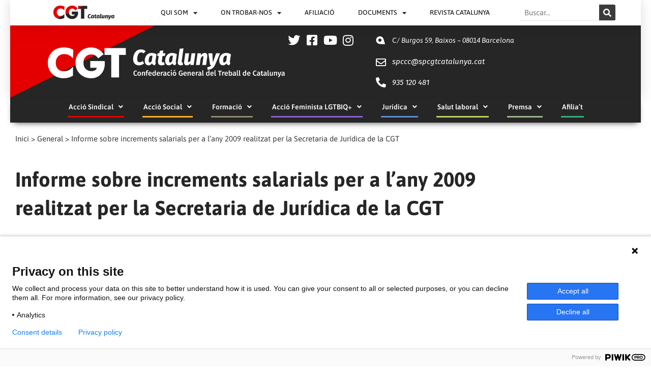

--- FILE ---
content_type: text/html; charset=UTF-8
request_url: https://cgtcatalunya.cat/informe-sobre-increments-salarials-per-a-lany-2009-realitzat-per-la-secretaria-de-juridica-de-la-cgt/
body_size: 38092
content:
<!DOCTYPE html>
<html lang="ca">
<head>
<meta charset="UTF-8">
<meta name="viewport" content="width=device-width, initial-scale=1">
<link rel="profile" href="https://gmpg.org/xfn/11">

<title>Informe sobre increments salarials per a l&#8217;any 2009 realitzat per la Secretaria de Jurídica de la CGT &#8211; CGT Catalunya</title>
<meta name='robots' content='max-image-preview:large' />
	<style>img:is([sizes="auto" i], [sizes^="auto," i]) { contain-intrinsic-size: 3000px 1500px }</style>
	<link rel='dns-prefetch' href='//stats.wp.com' />
<link rel='preconnect' href='//i0.wp.com' />
<link rel='preconnect' href='//c0.wp.com' />
<link rel="alternate" type="application/rss+xml" title="CGT Catalunya &raquo; Canal d&#039;informació" href="https://cgtcatalunya.cat/feed/" />
<link rel="alternate" type="application/rss+xml" title="CGT Catalunya &raquo; Canal dels comentaris" href="https://cgtcatalunya.cat/comments/feed/" />
<link rel="alternate" type="application/rss+xml" title="CGT Catalunya &raquo; Informe sobre increments salarials per a l&#8217;any 2009 realitzat per la Secretaria de Jurídica de la CGT Canal dels comentaris" href="https://cgtcatalunya.cat/informe-sobre-increments-salarials-per-a-lany-2009-realitzat-per-la-secretaria-de-juridica-de-la-cgt/feed/" />
<script>
window._wpemojiSettings = {"baseUrl":"https:\/\/s.w.org\/images\/core\/emoji\/16.0.1\/72x72\/","ext":".png","svgUrl":"https:\/\/s.w.org\/images\/core\/emoji\/16.0.1\/svg\/","svgExt":".svg","source":{"concatemoji":"https:\/\/cgtcatalunya.cat\/wp-includes\/js\/wp-emoji-release.min.js?ver=6.8.3"}};
/*! This file is auto-generated */
!function(s,n){var o,i,e;function c(e){try{var t={supportTests:e,timestamp:(new Date).valueOf()};sessionStorage.setItem(o,JSON.stringify(t))}catch(e){}}function p(e,t,n){e.clearRect(0,0,e.canvas.width,e.canvas.height),e.fillText(t,0,0);var t=new Uint32Array(e.getImageData(0,0,e.canvas.width,e.canvas.height).data),a=(e.clearRect(0,0,e.canvas.width,e.canvas.height),e.fillText(n,0,0),new Uint32Array(e.getImageData(0,0,e.canvas.width,e.canvas.height).data));return t.every(function(e,t){return e===a[t]})}function u(e,t){e.clearRect(0,0,e.canvas.width,e.canvas.height),e.fillText(t,0,0);for(var n=e.getImageData(16,16,1,1),a=0;a<n.data.length;a++)if(0!==n.data[a])return!1;return!0}function f(e,t,n,a){switch(t){case"flag":return n(e,"\ud83c\udff3\ufe0f\u200d\u26a7\ufe0f","\ud83c\udff3\ufe0f\u200b\u26a7\ufe0f")?!1:!n(e,"\ud83c\udde8\ud83c\uddf6","\ud83c\udde8\u200b\ud83c\uddf6")&&!n(e,"\ud83c\udff4\udb40\udc67\udb40\udc62\udb40\udc65\udb40\udc6e\udb40\udc67\udb40\udc7f","\ud83c\udff4\u200b\udb40\udc67\u200b\udb40\udc62\u200b\udb40\udc65\u200b\udb40\udc6e\u200b\udb40\udc67\u200b\udb40\udc7f");case"emoji":return!a(e,"\ud83e\udedf")}return!1}function g(e,t,n,a){var r="undefined"!=typeof WorkerGlobalScope&&self instanceof WorkerGlobalScope?new OffscreenCanvas(300,150):s.createElement("canvas"),o=r.getContext("2d",{willReadFrequently:!0}),i=(o.textBaseline="top",o.font="600 32px Arial",{});return e.forEach(function(e){i[e]=t(o,e,n,a)}),i}function t(e){var t=s.createElement("script");t.src=e,t.defer=!0,s.head.appendChild(t)}"undefined"!=typeof Promise&&(o="wpEmojiSettingsSupports",i=["flag","emoji"],n.supports={everything:!0,everythingExceptFlag:!0},e=new Promise(function(e){s.addEventListener("DOMContentLoaded",e,{once:!0})}),new Promise(function(t){var n=function(){try{var e=JSON.parse(sessionStorage.getItem(o));if("object"==typeof e&&"number"==typeof e.timestamp&&(new Date).valueOf()<e.timestamp+604800&&"object"==typeof e.supportTests)return e.supportTests}catch(e){}return null}();if(!n){if("undefined"!=typeof Worker&&"undefined"!=typeof OffscreenCanvas&&"undefined"!=typeof URL&&URL.createObjectURL&&"undefined"!=typeof Blob)try{var e="postMessage("+g.toString()+"("+[JSON.stringify(i),f.toString(),p.toString(),u.toString()].join(",")+"));",a=new Blob([e],{type:"text/javascript"}),r=new Worker(URL.createObjectURL(a),{name:"wpTestEmojiSupports"});return void(r.onmessage=function(e){c(n=e.data),r.terminate(),t(n)})}catch(e){}c(n=g(i,f,p,u))}t(n)}).then(function(e){for(var t in e)n.supports[t]=e[t],n.supports.everything=n.supports.everything&&n.supports[t],"flag"!==t&&(n.supports.everythingExceptFlag=n.supports.everythingExceptFlag&&n.supports[t]);n.supports.everythingExceptFlag=n.supports.everythingExceptFlag&&!n.supports.flag,n.DOMReady=!1,n.readyCallback=function(){n.DOMReady=!0}}).then(function(){return e}).then(function(){var e;n.supports.everything||(n.readyCallback(),(e=n.source||{}).concatemoji?t(e.concatemoji):e.wpemoji&&e.twemoji&&(t(e.twemoji),t(e.wpemoji)))}))}((window,document),window._wpemojiSettings);
</script>
<link rel='stylesheet' id='dce-animations-css' href='https://cgtcatalunya.cat/wp-content/plugins/dynamic-content-for-elementor/assets/css/animations.css?ver=3.3.3' media='all' />
<link rel='stylesheet' id='astra-theme-css-css' href='https://cgtcatalunya.cat/wp-content/themes/astra/assets/css/minified/style.min.css?ver=4.9.2' media='all' />
<style id='astra-theme-css-inline-css'>
.ast-no-sidebar .entry-content .alignfull {margin-left: calc( -50vw + 50%);margin-right: calc( -50vw + 50%);max-width: 100vw;width: 100vw;}.ast-no-sidebar .entry-content .alignwide {margin-left: calc(-41vw + 50%);margin-right: calc(-41vw + 50%);max-width: unset;width: unset;}.ast-no-sidebar .entry-content .alignfull .alignfull,.ast-no-sidebar .entry-content .alignfull .alignwide,.ast-no-sidebar .entry-content .alignwide .alignfull,.ast-no-sidebar .entry-content .alignwide .alignwide,.ast-no-sidebar .entry-content .wp-block-column .alignfull,.ast-no-sidebar .entry-content .wp-block-column .alignwide{width: 100%;margin-left: auto;margin-right: auto;}.wp-block-gallery,.blocks-gallery-grid {margin: 0;}.wp-block-separator {max-width: 100px;}.wp-block-separator.is-style-wide,.wp-block-separator.is-style-dots {max-width: none;}.entry-content .has-2-columns .wp-block-column:first-child {padding-right: 10px;}.entry-content .has-2-columns .wp-block-column:last-child {padding-left: 10px;}@media (max-width: 782px) {.entry-content .wp-block-columns .wp-block-column {flex-basis: 100%;}.entry-content .has-2-columns .wp-block-column:first-child {padding-right: 0;}.entry-content .has-2-columns .wp-block-column:last-child {padding-left: 0;}}body .entry-content .wp-block-latest-posts {margin-left: 0;}body .entry-content .wp-block-latest-posts li {list-style: none;}.ast-no-sidebar .ast-container .entry-content .wp-block-latest-posts {margin-left: 0;}.ast-header-break-point .entry-content .alignwide {margin-left: auto;margin-right: auto;}.entry-content .blocks-gallery-item img {margin-bottom: auto;}.wp-block-pullquote {border-top: 4px solid #555d66;border-bottom: 4px solid #555d66;color: #40464d;}:root{--ast-post-nav-space:0;--ast-container-default-xlg-padding:6.67em;--ast-container-default-lg-padding:5.67em;--ast-container-default-slg-padding:4.34em;--ast-container-default-md-padding:3.34em;--ast-container-default-sm-padding:6.67em;--ast-container-default-xs-padding:2.4em;--ast-container-default-xxs-padding:1.4em;--ast-code-block-background:#EEEEEE;--ast-comment-inputs-background:#FAFAFA;--ast-normal-container-width:1200px;--ast-narrow-container-width:750px;--ast-blog-title-font-weight:normal;--ast-blog-meta-weight:inherit;--ast-global-color-primary:var(--ast-global-color-5);--ast-global-color-secondary:var(--ast-global-color-4);--ast-global-color-alternate-background:var(--ast-global-color-7);--ast-global-color-subtle-background:var(--ast-global-color-6);--ast-bg-style-guide:#F8FAFC;--ast-shadow-style-guide:0px 0px 4px 0 #00000057;--ast-global-dark-bg-style:#fff;--ast-global-dark-lfs:#fbfbfb;--ast-widget-bg-color:#fafafa;--ast-wc-container-head-bg-color:#fbfbfb;--ast-title-layout-bg:#eeeeee;--ast-search-border-color:#e7e7e7;--ast-lifter-hover-bg:#e6e6e6;--ast-gallery-block-color:#000;--srfm-color-input-label:var(--ast-global-color-2);}html{font-size:93.75%;}a,.page-title{color:var(--ast-global-color-0);}a:hover,a:focus{color:var(--ast-global-color-1);}body,button,input,select,textarea,.ast-button,.ast-custom-button{font-family:-apple-system,BlinkMacSystemFont,Segoe UI,Roboto,Oxygen-Sans,Ubuntu,Cantarell,Helvetica Neue,sans-serif;font-weight:inherit;font-size:15px;font-size:1rem;line-height:var(--ast-body-line-height,1.65em);}blockquote{color:var(--ast-global-color-3);}.ast-site-identity .site-title a{color:var(--ast-global-color-2);}.site-title{font-size:35px;font-size:2.3333333333333rem;display:none;}.site-header .site-description{font-size:15px;font-size:1rem;display:block;}.entry-title{font-size:26px;font-size:1.7333333333333rem;}.archive .ast-article-post .ast-article-inner,.blog .ast-article-post .ast-article-inner,.archive .ast-article-post .ast-article-inner:hover,.blog .ast-article-post .ast-article-inner:hover{overflow:hidden;}h1,.entry-content h1{font-size:40px;font-size:2.6666666666667rem;line-height:1.4em;}h2,.entry-content h2{font-size:32px;font-size:2.1333333333333rem;line-height:1.3em;}h3,.entry-content h3{font-size:26px;font-size:1.7333333333333rem;line-height:1.3em;}h4,.entry-content h4{font-size:24px;font-size:1.6rem;line-height:1.2em;}h5,.entry-content h5{font-size:20px;font-size:1.3333333333333rem;line-height:1.2em;}h6,.entry-content h6{font-size:16px;font-size:1.0666666666667rem;line-height:1.25em;}::selection{background-color:var(--ast-global-color-0);color:#ffffff;}body,h1,.entry-title a,.entry-content h1,h2,.entry-content h2,h3,.entry-content h3,h4,.entry-content h4,h5,.entry-content h5,h6,.entry-content h6{color:var(--ast-global-color-3);}.tagcloud a:hover,.tagcloud a:focus,.tagcloud a.current-item{color:#ffffff;border-color:var(--ast-global-color-0);background-color:var(--ast-global-color-0);}input:focus,input[type="text"]:focus,input[type="email"]:focus,input[type="url"]:focus,input[type="password"]:focus,input[type="reset"]:focus,input[type="search"]:focus,textarea:focus{border-color:var(--ast-global-color-0);}input[type="radio"]:checked,input[type=reset],input[type="checkbox"]:checked,input[type="checkbox"]:hover:checked,input[type="checkbox"]:focus:checked,input[type=range]::-webkit-slider-thumb{border-color:var(--ast-global-color-0);background-color:var(--ast-global-color-0);box-shadow:none;}.site-footer a:hover + .post-count,.site-footer a:focus + .post-count{background:var(--ast-global-color-0);border-color:var(--ast-global-color-0);}.single .nav-links .nav-previous,.single .nav-links .nav-next{color:var(--ast-global-color-0);}.entry-meta,.entry-meta *{line-height:1.45;color:var(--ast-global-color-0);}.entry-meta a:not(.ast-button):hover,.entry-meta a:not(.ast-button):hover *,.entry-meta a:not(.ast-button):focus,.entry-meta a:not(.ast-button):focus *,.page-links > .page-link,.page-links .page-link:hover,.post-navigation a:hover{color:var(--ast-global-color-1);}#cat option,.secondary .calendar_wrap thead a,.secondary .calendar_wrap thead a:visited{color:var(--ast-global-color-0);}.secondary .calendar_wrap #today,.ast-progress-val span{background:var(--ast-global-color-0);}.secondary a:hover + .post-count,.secondary a:focus + .post-count{background:var(--ast-global-color-0);border-color:var(--ast-global-color-0);}.calendar_wrap #today > a{color:#ffffff;}.page-links .page-link,.single .post-navigation a{color:var(--ast-global-color-0);}.ast-search-menu-icon .search-form button.search-submit{padding:0 4px;}.ast-search-menu-icon form.search-form{padding-right:0;}.ast-header-search .ast-search-menu-icon.ast-dropdown-active .search-form,.ast-header-search .ast-search-menu-icon.ast-dropdown-active .search-field:focus{transition:all 0.2s;}.search-form input.search-field:focus{outline:none;}.widget-title,.widget .wp-block-heading{font-size:21px;font-size:1.4rem;color:var(--ast-global-color-3);}.ast-search-menu-icon.slide-search a:focus-visible:focus-visible,.astra-search-icon:focus-visible,#close:focus-visible,a:focus-visible,.ast-menu-toggle:focus-visible,.site .skip-link:focus-visible,.wp-block-loginout input:focus-visible,.wp-block-search.wp-block-search__button-inside .wp-block-search__inside-wrapper,.ast-header-navigation-arrow:focus-visible,.woocommerce .wc-proceed-to-checkout > .checkout-button:focus-visible,.woocommerce .woocommerce-MyAccount-navigation ul li a:focus-visible,.ast-orders-table__row .ast-orders-table__cell:focus-visible,.woocommerce .woocommerce-order-details .order-again > .button:focus-visible,.woocommerce .woocommerce-message a.button.wc-forward:focus-visible,.woocommerce #minus_qty:focus-visible,.woocommerce #plus_qty:focus-visible,a#ast-apply-coupon:focus-visible,.woocommerce .woocommerce-info a:focus-visible,.woocommerce .astra-shop-summary-wrap a:focus-visible,.woocommerce a.wc-forward:focus-visible,#ast-apply-coupon:focus-visible,.woocommerce-js .woocommerce-mini-cart-item a.remove:focus-visible,#close:focus-visible,.button.search-submit:focus-visible,#search_submit:focus,.normal-search:focus-visible,.ast-header-account-wrap:focus-visible,.woocommerce .ast-on-card-button.ast-quick-view-trigger:focus{outline-style:dotted;outline-color:inherit;outline-width:thin;}input:focus,input[type="text"]:focus,input[type="email"]:focus,input[type="url"]:focus,input[type="password"]:focus,input[type="reset"]:focus,input[type="search"]:focus,input[type="number"]:focus,textarea:focus,.wp-block-search__input:focus,[data-section="section-header-mobile-trigger"] .ast-button-wrap .ast-mobile-menu-trigger-minimal:focus,.ast-mobile-popup-drawer.active .menu-toggle-close:focus,.woocommerce-ordering select.orderby:focus,#ast-scroll-top:focus,#coupon_code:focus,.woocommerce-page #comment:focus,.woocommerce #reviews #respond input#submit:focus,.woocommerce a.add_to_cart_button:focus,.woocommerce .button.single_add_to_cart_button:focus,.woocommerce .woocommerce-cart-form button:focus,.woocommerce .woocommerce-cart-form__cart-item .quantity .qty:focus,.woocommerce .woocommerce-billing-fields .woocommerce-billing-fields__field-wrapper .woocommerce-input-wrapper > .input-text:focus,.woocommerce #order_comments:focus,.woocommerce #place_order:focus,.woocommerce .woocommerce-address-fields .woocommerce-address-fields__field-wrapper .woocommerce-input-wrapper > .input-text:focus,.woocommerce .woocommerce-MyAccount-content form button:focus,.woocommerce .woocommerce-MyAccount-content .woocommerce-EditAccountForm .woocommerce-form-row .woocommerce-Input.input-text:focus,.woocommerce .ast-woocommerce-container .woocommerce-pagination ul.page-numbers li a:focus,body #content .woocommerce form .form-row .select2-container--default .select2-selection--single:focus,#ast-coupon-code:focus,.woocommerce.woocommerce-js .quantity input[type=number]:focus,.woocommerce-js .woocommerce-mini-cart-item .quantity input[type=number]:focus,.woocommerce p#ast-coupon-trigger:focus{border-style:dotted;border-color:inherit;border-width:thin;}input{outline:none;}.main-header-menu .menu-link,.ast-header-custom-item a{color:var(--ast-global-color-3);}.main-header-menu .menu-item:hover > .menu-link,.main-header-menu .menu-item:hover > .ast-menu-toggle,.main-header-menu .ast-masthead-custom-menu-items a:hover,.main-header-menu .menu-item.focus > .menu-link,.main-header-menu .menu-item.focus > .ast-menu-toggle,.main-header-menu .current-menu-item > .menu-link,.main-header-menu .current-menu-ancestor > .menu-link,.main-header-menu .current-menu-item > .ast-menu-toggle,.main-header-menu .current-menu-ancestor > .ast-menu-toggle{color:var(--ast-global-color-0);}.header-main-layout-3 .ast-main-header-bar-alignment{margin-right:auto;}.header-main-layout-2 .site-header-section-left .ast-site-identity{text-align:left;}.ast-logo-title-inline .site-logo-img{padding-right:1em;}.site-logo-img img{ transition:all 0.2s linear;}body .ast-oembed-container *{position:absolute;top:0;width:100%;height:100%;left:0;}body .wp-block-embed-pocket-casts .ast-oembed-container *{position:unset;}.ast-header-break-point .ast-mobile-menu-buttons-minimal.menu-toggle{background:transparent;color:var(--ast-global-color-0);}.ast-header-break-point .ast-mobile-menu-buttons-outline.menu-toggle{background:transparent;border:1px solid var(--ast-global-color-0);color:var(--ast-global-color-0);}.ast-header-break-point .ast-mobile-menu-buttons-fill.menu-toggle{background:var(--ast-global-color-0);}.ast-single-post-featured-section + article {margin-top: 2em;}.site-content .ast-single-post-featured-section img {width: 100%;overflow: hidden;object-fit: cover;}.site > .ast-single-related-posts-container {margin-top: 0;}@media (min-width: 922px) {.ast-desktop .ast-container--narrow {max-width: var(--ast-narrow-container-width);margin: 0 auto;}}.ast-page-builder-template .hentry {margin: 0;}.ast-page-builder-template .site-content > .ast-container {max-width: 100%;padding: 0;}.ast-page-builder-template .site .site-content #primary {padding: 0;margin: 0;}.ast-page-builder-template .no-results {text-align: center;margin: 4em auto;}.ast-page-builder-template .ast-pagination {padding: 2em;}.ast-page-builder-template .entry-header.ast-no-title.ast-no-thumbnail {margin-top: 0;}.ast-page-builder-template .entry-header.ast-header-without-markup {margin-top: 0;margin-bottom: 0;}.ast-page-builder-template .entry-header.ast-no-title.ast-no-meta {margin-bottom: 0;}.ast-page-builder-template.single .post-navigation {padding-bottom: 2em;}.ast-page-builder-template.single-post .site-content > .ast-container {max-width: 100%;}.ast-page-builder-template .entry-header {margin-top: 4em;margin-left: auto;margin-right: auto;padding-left: 20px;padding-right: 20px;}.single.ast-page-builder-template .entry-header {padding-left: 20px;padding-right: 20px;}.ast-page-builder-template .ast-archive-description {margin: 4em auto 0;padding-left: 20px;padding-right: 20px;}.ast-page-builder-template.ast-no-sidebar .entry-content .alignwide {margin-left: 0;margin-right: 0;}.footer-adv .footer-adv-overlay{border-top-style:solid;border-top-width:0;border-top-color:#444444;}.footer-adv .widget-title,.footer-adv .widget-title a{color:#ffffff;}.footer-adv{color:#ffffff;}.footer-adv a{color:#dd3333;}.footer-adv .tagcloud a:hover,.footer-adv .tagcloud a.current-item{border-color:#dd3333;background-color:#dd3333;}.footer-adv .calendar_wrap #today,.footer-adv a:hover + .post-count{background-color:#dd3333;}@media( max-width: 420px ) {.single .nav-links .nav-previous,.single .nav-links .nav-next {width: 100%;text-align: center;}}.wp-block-buttons.aligncenter{justify-content:center;}@media (min-width:1200px){.wp-block-group .has-background{padding:20px;}}@media (min-width:1200px){.ast-no-sidebar.ast-separate-container .entry-content .wp-block-group.alignwide,.ast-no-sidebar.ast-separate-container .entry-content .wp-block-cover.alignwide{margin-left:-20px;margin-right:-20px;padding-left:20px;padding-right:20px;}.ast-no-sidebar.ast-separate-container .entry-content .wp-block-cover.alignfull,.ast-no-sidebar.ast-separate-container .entry-content .wp-block-group.alignfull{margin-left:-6.67em;margin-right:-6.67em;padding-left:6.67em;padding-right:6.67em;}}@media (min-width:1200px){.wp-block-cover-image.alignwide .wp-block-cover__inner-container,.wp-block-cover.alignwide .wp-block-cover__inner-container,.wp-block-cover-image.alignfull .wp-block-cover__inner-container,.wp-block-cover.alignfull .wp-block-cover__inner-container{width:100%;}}.wp-block-image.aligncenter{margin-left:auto;margin-right:auto;}.wp-block-table.aligncenter{margin-left:auto;margin-right:auto;}.wp-block-buttons .wp-block-button.is-style-outline .wp-block-button__link.wp-element-button,.ast-outline-button,.wp-block-uagb-buttons-child .uagb-buttons-repeater.ast-outline-button{border-top-width:2px;border-right-width:2px;border-bottom-width:2px;border-left-width:2px;font-family:inherit;font-weight:inherit;line-height:1em;}.wp-block-button .wp-block-button__link.wp-element-button.is-style-outline:not(.has-background),.wp-block-button.is-style-outline>.wp-block-button__link.wp-element-button:not(.has-background),.ast-outline-button{background-color:transparent;}.entry-content[data-ast-blocks-layout] > figure{margin-bottom:1em;}.elementor-widget-container .elementor-loop-container .e-loop-item[data-elementor-type="loop-item"]{width:100%;}@media (max-width:921px){.ast-separate-container #primary,.ast-separate-container #secondary{padding:1.5em 0;}#primary,#secondary{padding:1.5em 0;margin:0;}.ast-left-sidebar #content > .ast-container{display:flex;flex-direction:column-reverse;width:100%;}.ast-separate-container .ast-article-post,.ast-separate-container .ast-article-single{padding:1.5em 2.14em;}.ast-author-box img.avatar{margin:20px 0 0 0;}}@media (min-width:922px){.ast-separate-container.ast-right-sidebar #primary,.ast-separate-container.ast-left-sidebar #primary{border:0;}.search-no-results.ast-separate-container #primary{margin-bottom:4em;}}.wp-block-button .wp-block-button__link{color:#ffffff;}.wp-block-button .wp-block-button__link:hover,.wp-block-button .wp-block-button__link:focus{color:#ffffff;background-color:var(--ast-global-color-1);border-color:var(--ast-global-color-1);}.elementor-widget-heading h1.elementor-heading-title{line-height:1.4em;}.elementor-widget-heading h2.elementor-heading-title{line-height:1.3em;}.elementor-widget-heading h3.elementor-heading-title{line-height:1.3em;}.elementor-widget-heading h4.elementor-heading-title{line-height:1.2em;}.elementor-widget-heading h5.elementor-heading-title{line-height:1.2em;}.elementor-widget-heading h6.elementor-heading-title{line-height:1.25em;}.wp-block-button .wp-block-button__link{border-top-width:0;border-right-width:0;border-left-width:0;border-bottom-width:0;border-color:var(--ast-global-color-0);background-color:var(--ast-global-color-0);color:#ffffff;font-family:inherit;font-weight:inherit;line-height:1em;padding-top:10px;padding-right:40px;padding-bottom:10px;padding-left:40px;}.menu-toggle,button,.ast-button,.ast-custom-button,.button,input#submit,input[type="button"],input[type="submit"],input[type="reset"]{border-style:solid;border-top-width:0;border-right-width:0;border-left-width:0;border-bottom-width:0;color:#ffffff;border-color:var(--ast-global-color-0);background-color:var(--ast-global-color-0);padding-top:10px;padding-right:40px;padding-bottom:10px;padding-left:40px;font-family:inherit;font-weight:inherit;line-height:1em;}button:focus,.menu-toggle:hover,button:hover,.ast-button:hover,.ast-custom-button:hover .button:hover,.ast-custom-button:hover ,input[type=reset]:hover,input[type=reset]:focus,input#submit:hover,input#submit:focus,input[type="button"]:hover,input[type="button"]:focus,input[type="submit"]:hover,input[type="submit"]:focus{color:#ffffff;background-color:var(--ast-global-color-1);border-color:var(--ast-global-color-1);}@media (max-width:921px){.ast-mobile-header-stack .main-header-bar .ast-search-menu-icon{display:inline-block;}.ast-header-break-point.ast-header-custom-item-outside .ast-mobile-header-stack .main-header-bar .ast-search-icon{margin:0;}.ast-comment-avatar-wrap img{max-width:2.5em;}.ast-comment-meta{padding:0 1.8888em 1.3333em;}.ast-separate-container .ast-comment-list li.depth-1{padding:1.5em 2.14em;}.ast-separate-container .comment-respond{padding:2em 2.14em;}}@media (min-width:544px){.ast-container{max-width:100%;}}@media (max-width:544px){.ast-separate-container .ast-article-post,.ast-separate-container .ast-article-single,.ast-separate-container .comments-title,.ast-separate-container .ast-archive-description{padding:1.5em 1em;}.ast-separate-container #content .ast-container{padding-left:0.54em;padding-right:0.54em;}.ast-separate-container .ast-comment-list .bypostauthor{padding:.5em;}.ast-search-menu-icon.ast-dropdown-active .search-field{width:170px;}.site-branding img,.site-header .site-logo-img .custom-logo-link img{max-width:100%;}}.footer-adv .tagcloud a:hover,.footer-adv .tagcloud a.current-item{color:#ffffff;}.footer-adv .calendar_wrap #today{color:#ffffff;} #ast-mobile-header .ast-site-header-cart-li a{pointer-events:none;}.ast-no-sidebar.ast-separate-container .entry-content .alignfull {margin-left: -6.67em;margin-right: -6.67em;width: auto;}@media (max-width: 1200px) {.ast-no-sidebar.ast-separate-container .entry-content .alignfull {margin-left: -2.4em;margin-right: -2.4em;}}@media (max-width: 768px) {.ast-no-sidebar.ast-separate-container .entry-content .alignfull {margin-left: -2.14em;margin-right: -2.14em;}}@media (max-width: 544px) {.ast-no-sidebar.ast-separate-container .entry-content .alignfull {margin-left: -1em;margin-right: -1em;}}.ast-no-sidebar.ast-separate-container .entry-content .alignwide {margin-left: -20px;margin-right: -20px;}.ast-no-sidebar.ast-separate-container .entry-content .wp-block-column .alignfull,.ast-no-sidebar.ast-separate-container .entry-content .wp-block-column .alignwide {margin-left: auto;margin-right: auto;width: 100%;}@media (max-width:921px){.site-title{display:none;}.site-header .site-description{display:block;}h1,.entry-content h1{font-size:30px;}h2,.entry-content h2{font-size:25px;}h3,.entry-content h3{font-size:20px;}}@media (max-width:544px){.site-title{display:block;}.site-header .site-description{display:block;}h1,.entry-content h1{font-size:30px;}h2,.entry-content h2{font-size:25px;}h3,.entry-content h3{font-size:20px;}}@media (max-width:921px){html{font-size:85.5%;}}@media (max-width:544px){html{font-size:85.5%;}}@media (min-width:922px){.ast-container{max-width:1240px;}}@font-face {font-family: "Astra";src: url(https://cgtcatalunya.cat/wp-content/themes/astra/assets/fonts/astra.woff) format("woff"),url(https://cgtcatalunya.cat/wp-content/themes/astra/assets/fonts/astra.ttf) format("truetype"),url(https://cgtcatalunya.cat/wp-content/themes/astra/assets/fonts/astra.svg#astra) format("svg");font-weight: normal;font-style: normal;font-display: fallback;}@media (max-width:921px) {.main-header-bar .main-header-bar-navigation{display:none;}}.ast-desktop .main-header-menu.submenu-with-border .sub-menu,.ast-desktop .main-header-menu.submenu-with-border .astra-full-megamenu-wrapper{border-color:var(--ast-global-color-0);}.ast-desktop .main-header-menu.submenu-with-border .sub-menu{border-top-width:2px;border-style:solid;}.ast-desktop .main-header-menu.submenu-with-border .sub-menu .sub-menu{top:-2px;}.ast-desktop .main-header-menu.submenu-with-border .sub-menu .menu-link,.ast-desktop .main-header-menu.submenu-with-border .children .menu-link{border-bottom-width:0px;border-style:solid;border-color:#eaeaea;}@media (min-width:922px){.main-header-menu .sub-menu .menu-item.ast-left-align-sub-menu:hover > .sub-menu,.main-header-menu .sub-menu .menu-item.ast-left-align-sub-menu.focus > .sub-menu{margin-left:-0px;}}.ast-small-footer{border-top-style:solid;border-top-width:1px;border-top-color:#7a7a7a;}.ast-small-footer-wrap{text-align:center;}.site .comments-area{padding-bottom:3em;}.ast-header-break-point.ast-header-custom-item-inside .main-header-bar .main-header-bar-navigation .ast-search-icon {display: none;}.ast-header-break-point.ast-header-custom-item-inside .main-header-bar .ast-search-menu-icon .search-form {padding: 0;display: block;overflow: hidden;}.ast-header-break-point .ast-header-custom-item .widget:last-child {margin-bottom: 1em;}.ast-header-custom-item .widget {margin: 0.5em;display: inline-block;vertical-align: middle;}.ast-header-custom-item .widget p {margin-bottom: 0;}.ast-header-custom-item .widget li {width: auto;}.ast-header-custom-item-inside .button-custom-menu-item .menu-link {display: none;}.ast-header-custom-item-inside.ast-header-break-point .button-custom-menu-item .ast-custom-button-link {display: none;}.ast-header-custom-item-inside.ast-header-break-point .button-custom-menu-item .menu-link {display: block;}.ast-header-break-point.ast-header-custom-item-outside .main-header-bar .ast-search-icon {margin-right: 1em;}.ast-header-break-point.ast-header-custom-item-inside .main-header-bar .ast-search-menu-icon .search-field,.ast-header-break-point.ast-header-custom-item-inside .main-header-bar .ast-search-menu-icon.ast-inline-search .search-field {width: 100%;padding-right: 5.5em;}.ast-header-break-point.ast-header-custom-item-inside .main-header-bar .ast-search-menu-icon .search-submit {display: block;position: absolute;height: 100%;top: 0;right: 0;padding: 0 1em;border-radius: 0;}.ast-header-break-point .ast-header-custom-item .ast-masthead-custom-menu-items {padding-left: 20px;padding-right: 20px;margin-bottom: 1em;margin-top: 1em;}.ast-header-custom-item-inside.ast-header-break-point .button-custom-menu-item {padding-left: 0;padding-right: 0;margin-top: 0;margin-bottom: 0;}.astra-icon-down_arrow::after {content: "\e900";font-family: Astra;}.astra-icon-close::after {content: "\e5cd";font-family: Astra;}.astra-icon-drag_handle::after {content: "\e25d";font-family: Astra;}.astra-icon-format_align_justify::after {content: "\e235";font-family: Astra;}.astra-icon-menu::after {content: "\e5d2";font-family: Astra;}.astra-icon-reorder::after {content: "\e8fe";font-family: Astra;}.astra-icon-search::after {content: "\e8b6";font-family: Astra;}.astra-icon-zoom_in::after {content: "\e56b";font-family: Astra;}.astra-icon-check-circle::after {content: "\e901";font-family: Astra;}.astra-icon-shopping-cart::after {content: "\f07a";font-family: Astra;}.astra-icon-shopping-bag::after {content: "\f290";font-family: Astra;}.astra-icon-shopping-basket::after {content: "\f291";font-family: Astra;}.astra-icon-circle-o::after {content: "\e903";font-family: Astra;}.astra-icon-certificate::after {content: "\e902";font-family: Astra;}blockquote {padding: 1.2em;}:root .has-ast-global-color-0-color{color:var(--ast-global-color-0);}:root .has-ast-global-color-0-background-color{background-color:var(--ast-global-color-0);}:root .wp-block-button .has-ast-global-color-0-color{color:var(--ast-global-color-0);}:root .wp-block-button .has-ast-global-color-0-background-color{background-color:var(--ast-global-color-0);}:root .has-ast-global-color-1-color{color:var(--ast-global-color-1);}:root .has-ast-global-color-1-background-color{background-color:var(--ast-global-color-1);}:root .wp-block-button .has-ast-global-color-1-color{color:var(--ast-global-color-1);}:root .wp-block-button .has-ast-global-color-1-background-color{background-color:var(--ast-global-color-1);}:root .has-ast-global-color-2-color{color:var(--ast-global-color-2);}:root .has-ast-global-color-2-background-color{background-color:var(--ast-global-color-2);}:root .wp-block-button .has-ast-global-color-2-color{color:var(--ast-global-color-2);}:root .wp-block-button .has-ast-global-color-2-background-color{background-color:var(--ast-global-color-2);}:root .has-ast-global-color-3-color{color:var(--ast-global-color-3);}:root .has-ast-global-color-3-background-color{background-color:var(--ast-global-color-3);}:root .wp-block-button .has-ast-global-color-3-color{color:var(--ast-global-color-3);}:root .wp-block-button .has-ast-global-color-3-background-color{background-color:var(--ast-global-color-3);}:root .has-ast-global-color-4-color{color:var(--ast-global-color-4);}:root .has-ast-global-color-4-background-color{background-color:var(--ast-global-color-4);}:root .wp-block-button .has-ast-global-color-4-color{color:var(--ast-global-color-4);}:root .wp-block-button .has-ast-global-color-4-background-color{background-color:var(--ast-global-color-4);}:root .has-ast-global-color-5-color{color:var(--ast-global-color-5);}:root .has-ast-global-color-5-background-color{background-color:var(--ast-global-color-5);}:root .wp-block-button .has-ast-global-color-5-color{color:var(--ast-global-color-5);}:root .wp-block-button .has-ast-global-color-5-background-color{background-color:var(--ast-global-color-5);}:root .has-ast-global-color-6-color{color:var(--ast-global-color-6);}:root .has-ast-global-color-6-background-color{background-color:var(--ast-global-color-6);}:root .wp-block-button .has-ast-global-color-6-color{color:var(--ast-global-color-6);}:root .wp-block-button .has-ast-global-color-6-background-color{background-color:var(--ast-global-color-6);}:root .has-ast-global-color-7-color{color:var(--ast-global-color-7);}:root .has-ast-global-color-7-background-color{background-color:var(--ast-global-color-7);}:root .wp-block-button .has-ast-global-color-7-color{color:var(--ast-global-color-7);}:root .wp-block-button .has-ast-global-color-7-background-color{background-color:var(--ast-global-color-7);}:root .has-ast-global-color-8-color{color:var(--ast-global-color-8);}:root .has-ast-global-color-8-background-color{background-color:var(--ast-global-color-8);}:root .wp-block-button .has-ast-global-color-8-color{color:var(--ast-global-color-8);}:root .wp-block-button .has-ast-global-color-8-background-color{background-color:var(--ast-global-color-8);}:root{--ast-global-color-0:#0170B9;--ast-global-color-1:#3a3a3a;--ast-global-color-2:#3a3a3a;--ast-global-color-3:#4B4F58;--ast-global-color-4:#F5F5F5;--ast-global-color-5:#FFFFFF;--ast-global-color-6:#E5E5E5;--ast-global-color-7:#424242;--ast-global-color-8:#000000;}:root {--ast-border-color : #dddddd;}.ast-single-entry-banner {-js-display: flex;display: flex;flex-direction: column;justify-content: center;text-align: center;position: relative;background: var(--ast-title-layout-bg);}.ast-single-entry-banner[data-banner-layout="layout-1"] {max-width: 1200px;background: inherit;padding: 20px 0;}.ast-single-entry-banner[data-banner-width-type="custom"] {margin: 0 auto;width: 100%;}.ast-single-entry-banner + .site-content .entry-header {margin-bottom: 0;}.site .ast-author-avatar {--ast-author-avatar-size: ;}a.ast-underline-text {text-decoration: underline;}.ast-container > .ast-terms-link {position: relative;display: block;}a.ast-button.ast-badge-tax {padding: 4px 8px;border-radius: 3px;font-size: inherit;}header.entry-header > *:not(:last-child){margin-bottom:10px;}.ast-archive-entry-banner {-js-display: flex;display: flex;flex-direction: column;justify-content: center;text-align: center;position: relative;background: var(--ast-title-layout-bg);}.ast-archive-entry-banner[data-banner-width-type="custom"] {margin: 0 auto;width: 100%;}.ast-archive-entry-banner[data-banner-layout="layout-1"] {background: inherit;padding: 20px 0;text-align: left;}body.archive .ast-archive-description{max-width:1200px;width:100%;text-align:left;padding-top:3em;padding-right:3em;padding-bottom:3em;padding-left:3em;}body.archive .ast-archive-description .ast-archive-title,body.archive .ast-archive-description .ast-archive-title *{font-size:40px;font-size:2.6666666666667rem;}body.archive .ast-archive-description > *:not(:last-child){margin-bottom:10px;}@media (max-width:921px){body.archive .ast-archive-description{text-align:left;}}@media (max-width:544px){body.archive .ast-archive-description{text-align:left;}}.ast-breadcrumbs .trail-browse,.ast-breadcrumbs .trail-items,.ast-breadcrumbs .trail-items li{display:inline-block;margin:0;padding:0;border:none;background:inherit;text-indent:0;text-decoration:none;}.ast-breadcrumbs .trail-browse{font-size:inherit;font-style:inherit;font-weight:inherit;color:inherit;}.ast-breadcrumbs .trail-items{list-style:none;}.trail-items li::after{padding:0 0.3em;content:"\00bb";}.trail-items li:last-of-type::after{display:none;}h1,.entry-content h1,h2,.entry-content h2,h3,.entry-content h3,h4,.entry-content h4,h5,.entry-content h5,h6,.entry-content h6{color:var(--ast-global-color-2);}.elementor-posts-container [CLASS*="ast-width-"]{width:100%;}.elementor-template-full-width .ast-container{display:block;}.elementor-screen-only,.screen-reader-text,.screen-reader-text span,.ui-helper-hidden-accessible{top:0 !important;}@media (max-width:544px){.elementor-element .elementor-wc-products .woocommerce[class*="columns-"] ul.products li.product{width:auto;margin:0;}.elementor-element .woocommerce .woocommerce-result-count{float:none;}}.ast-header-break-point .main-header-bar{border-bottom-width:1px;}@media (min-width:922px){.main-header-bar{border-bottom-width:1px;}}.main-header-menu .menu-item, #astra-footer-menu .menu-item, .main-header-bar .ast-masthead-custom-menu-items{-js-display:flex;display:flex;-webkit-box-pack:center;-webkit-justify-content:center;-moz-box-pack:center;-ms-flex-pack:center;justify-content:center;-webkit-box-orient:vertical;-webkit-box-direction:normal;-webkit-flex-direction:column;-moz-box-orient:vertical;-moz-box-direction:normal;-ms-flex-direction:column;flex-direction:column;}.main-header-menu > .menu-item > .menu-link, #astra-footer-menu > .menu-item > .menu-link{height:100%;-webkit-box-align:center;-webkit-align-items:center;-moz-box-align:center;-ms-flex-align:center;align-items:center;-js-display:flex;display:flex;}.ast-primary-menu-disabled .main-header-bar .ast-masthead-custom-menu-items{flex:unset;}.main-header-menu .sub-menu .menu-item.menu-item-has-children > .menu-link:after{position:absolute;right:1em;top:50%;transform:translate(0,-50%) rotate(270deg);}.ast-header-break-point .main-header-bar .main-header-bar-navigation .page_item_has_children > .ast-menu-toggle::before, .ast-header-break-point .main-header-bar .main-header-bar-navigation .menu-item-has-children > .ast-menu-toggle::before, .ast-mobile-popup-drawer .main-header-bar-navigation .menu-item-has-children>.ast-menu-toggle::before, .ast-header-break-point .ast-mobile-header-wrap .main-header-bar-navigation .menu-item-has-children > .ast-menu-toggle::before{font-weight:bold;content:"\e900";font-family:Astra;text-decoration:inherit;display:inline-block;}.ast-header-break-point .main-navigation ul.sub-menu .menu-item .menu-link:before{content:"\e900";font-family:Astra;font-size:.65em;text-decoration:inherit;display:inline-block;transform:translate(0, -2px) rotateZ(270deg);margin-right:5px;}.widget_search .search-form:after{font-family:Astra;font-size:1.2em;font-weight:normal;content:"\e8b6";position:absolute;top:50%;right:15px;transform:translate(0, -50%);}.astra-search-icon::before{content:"\e8b6";font-family:Astra;font-style:normal;font-weight:normal;text-decoration:inherit;text-align:center;-webkit-font-smoothing:antialiased;-moz-osx-font-smoothing:grayscale;z-index:3;}.main-header-bar .main-header-bar-navigation .page_item_has_children > a:after, .main-header-bar .main-header-bar-navigation .menu-item-has-children > a:after, .menu-item-has-children .ast-header-navigation-arrow:after{content:"\e900";display:inline-block;font-family:Astra;font-size:.6rem;font-weight:bold;text-rendering:auto;-webkit-font-smoothing:antialiased;-moz-osx-font-smoothing:grayscale;margin-left:10px;line-height:normal;}.menu-item-has-children .sub-menu .ast-header-navigation-arrow:after{margin-left:0;}.ast-mobile-popup-drawer .main-header-bar-navigation .ast-submenu-expanded>.ast-menu-toggle::before{transform:rotateX(180deg);}.ast-header-break-point .main-header-bar-navigation .menu-item-has-children > .menu-link:after{display:none;}@media (min-width:922px){.ast-builder-menu .main-navigation > ul > li:last-child a{margin-right:0;}}.ast-separate-container .ast-article-inner{background-color:transparent;background-image:none;}.ast-separate-container .ast-article-post{background-color:var(--ast-global-color-5);}@media (max-width:921px){.ast-separate-container .ast-article-post{background-color:var(--ast-global-color-5);}}@media (max-width:544px){.ast-separate-container .ast-article-post{background-color:var(--ast-global-color-5);}}.ast-separate-container .ast-article-single:not(.ast-related-post), .woocommerce.ast-separate-container .ast-woocommerce-container, .ast-separate-container .error-404, .ast-separate-container .no-results, .single.ast-separate-container  .ast-author-meta, .ast-separate-container .related-posts-title-wrapper,.ast-separate-container .comments-count-wrapper, .ast-box-layout.ast-plain-container .site-content,.ast-padded-layout.ast-plain-container .site-content, .ast-separate-container .ast-archive-description, .ast-separate-container .comments-area .comment-respond, .ast-separate-container .comments-area .ast-comment-list li, .ast-separate-container .comments-area .comments-title{background-color:var(--ast-global-color-5);}@media (max-width:921px){.ast-separate-container .ast-article-single:not(.ast-related-post), .woocommerce.ast-separate-container .ast-woocommerce-container, .ast-separate-container .error-404, .ast-separate-container .no-results, .single.ast-separate-container  .ast-author-meta, .ast-separate-container .related-posts-title-wrapper,.ast-separate-container .comments-count-wrapper, .ast-box-layout.ast-plain-container .site-content,.ast-padded-layout.ast-plain-container .site-content, .ast-separate-container .ast-archive-description{background-color:var(--ast-global-color-5);}}@media (max-width:544px){.ast-separate-container .ast-article-single:not(.ast-related-post), .woocommerce.ast-separate-container .ast-woocommerce-container, .ast-separate-container .error-404, .ast-separate-container .no-results, .single.ast-separate-container  .ast-author-meta, .ast-separate-container .related-posts-title-wrapper,.ast-separate-container .comments-count-wrapper, .ast-box-layout.ast-plain-container .site-content,.ast-padded-layout.ast-plain-container .site-content, .ast-separate-container .ast-archive-description{background-color:var(--ast-global-color-5);}}.ast-separate-container.ast-two-container #secondary .widget{background-color:var(--ast-global-color-5);}@media (max-width:921px){.ast-separate-container.ast-two-container #secondary .widget{background-color:var(--ast-global-color-5);}}@media (max-width:544px){.ast-separate-container.ast-two-container #secondary .widget{background-color:var(--ast-global-color-5);}}:root{--e-global-color-astglobalcolor0:#0170B9;--e-global-color-astglobalcolor1:#3a3a3a;--e-global-color-astglobalcolor2:#3a3a3a;--e-global-color-astglobalcolor3:#4B4F58;--e-global-color-astglobalcolor4:#F5F5F5;--e-global-color-astglobalcolor5:#FFFFFF;--e-global-color-astglobalcolor6:#E5E5E5;--e-global-color-astglobalcolor7:#424242;--e-global-color-astglobalcolor8:#000000;}.comment-reply-title{font-size:24px;font-size:1.6rem;}.ast-comment-meta{line-height:1.666666667;color:var(--ast-global-color-0);font-size:12px;font-size:0.8rem;}.ast-comment-list #cancel-comment-reply-link{font-size:15px;font-size:1rem;}.comments-count-wrapper {padding: 2em 0;}.comments-count-wrapper .comments-title {font-weight: normal;word-wrap: break-word;}.ast-comment-list {margin: 0;word-wrap: break-word;padding-bottom: 0.5em;list-style: none;}.site-content article .comments-area {border-top: 1px solid var(--ast-single-post-border,var(--ast-border-color));}.ast-comment-list li {list-style: none;}.ast-comment-list li.depth-1 .ast-comment,.ast-comment-list li.depth-2 .ast-comment {border-bottom: 1px solid #eeeeee;}.ast-comment-list .comment-respond {padding: 1em 0;border-bottom: 1px solid #dddddd;}.ast-comment-list .comment-respond .comment-reply-title {margin-top: 0;padding-top: 0;}.ast-comment-list .comment-respond p {margin-bottom: .5em;}.ast-comment-list .ast-comment-edit-reply-wrap {-js-display: flex;display: flex;justify-content: flex-end;}.ast-comment-list .ast-edit-link {flex: 1;}.ast-comment-list .comment-awaiting-moderation {margin-bottom: 0;}.ast-comment {padding: 1em 0 ;}.ast-comment-avatar-wrap img {border-radius: 50%;}.ast-comment-content {clear: both;}.ast-comment-cite-wrap {text-align: left;}.ast-comment-cite-wrap cite {font-style: normal;}.comment-reply-title {padding-top: 1em;font-weight: normal;line-height: 1.65;}.ast-comment-meta {margin-bottom: 0.5em;}.comments-area {border-top: 1px solid #eeeeee;margin-top: 2em;}.comments-area .comment-form-comment {width: 100%;border: none;margin: 0;padding: 0;}.comments-area .comment-notes,.comments-area .comment-textarea,.comments-area .form-allowed-tags {margin-bottom: 1.5em;}.comments-area .form-submit {margin-bottom: 0;}.comments-area textarea#comment,.comments-area .ast-comment-formwrap input[type="text"] {width: 100%;border-radius: 0;vertical-align: middle;margin-bottom: 10px;}.comments-area .no-comments {margin-top: 0.5em;margin-bottom: 0.5em;}.comments-area p.logged-in-as {margin-bottom: 1em;}.ast-separate-container .comments-count-wrapper {background-color: #fff;padding: 2em 6.67em 0;}@media (max-width: 1200px) {.ast-separate-container .comments-count-wrapper {padding: 2em 3.34em;}}.ast-separate-container .comments-area {border-top: 0;}.ast-separate-container .ast-comment-list {padding-bottom: 0;}.ast-separate-container .ast-comment-list li {background-color: #fff;}.ast-separate-container .ast-comment-list li.depth-1 .children li {padding-bottom: 0;padding-top: 0;margin-bottom: 0;}.ast-separate-container .ast-comment-list li.depth-1 .ast-comment,.ast-separate-container .ast-comment-list li.depth-2 .ast-comment {border-bottom: 0;}.ast-separate-container .ast-comment-list .comment-respond {padding-top: 0;padding-bottom: 1em;background-color: transparent;}.ast-separate-container .ast-comment-list .pingback p {margin-bottom: 0;}.ast-separate-container .ast-comment-list .bypostauthor {padding: 2em;margin-bottom: 1em;}.ast-separate-container .ast-comment-list .bypostauthor li {background: transparent;margin-bottom: 0;padding: 0 0 0 2em;}.ast-separate-container .comment-reply-title {padding-top: 0;}.comment-content a {word-wrap: break-word;}.comment-form-legend {margin-bottom: unset;padding: 0 0.5em;}.ast-separate-container .ast-comment-list li.depth-1 {padding: 4em 6.67em;margin-bottom: 2em;}@media (max-width: 1200px) {.ast-separate-container .ast-comment-list li.depth-1 {padding: 3em 3.34em;}}.ast-separate-container .comment-respond {background-color: #fff;padding: 4em 6.67em;border-bottom: 0;}@media (max-width: 1200px) {.ast-separate-container .comment-respond {padding: 3em 2.34em;}}.ast-comment-list .children {margin-left: 2em;}@media (max-width: 992px) {.ast-comment-list .children {margin-left: 1em;}}.ast-comment-list #cancel-comment-reply-link {white-space: nowrap;font-size: 15px;font-size: 1rem;margin-left: 1em;}.ast-comment-avatar-wrap {float: left;clear: right;margin-right: 1.33333em;}.ast-comment-meta-wrap {float: left;clear: right;padding: 0 0 1.33333em;}.ast-comment-time .timendate,.ast-comment-time .reply {margin-right: 0.5em;}.comments-area #wp-comment-cookies-consent {margin-right: 10px;}.ast-page-builder-template .comments-area {padding-left: 20px;padding-right: 20px;margin-top: 0;margin-bottom: 2em;}.ast-separate-container .ast-comment-list .bypostauthor .bypostauthor {background: transparent;margin-bottom: 0;padding-right: 0;padding-bottom: 0;padding-top: 0;}@media (min-width:922px){.ast-separate-container .ast-comment-list li .comment-respond{padding-left:2.66666em;padding-right:2.66666em;}}@media (max-width:544px){.ast-separate-container .comments-count-wrapper{padding:1.5em 1em;}.ast-separate-container .ast-comment-list li.depth-1{padding:1.5em 1em;margin-bottom:1.5em;}.ast-separate-container .ast-comment-list .bypostauthor{padding:.5em;}.ast-separate-container .comment-respond{padding:1.5em 1em;}.ast-separate-container .ast-comment-list .bypostauthor li{padding:0 0 0 .5em;}.ast-comment-list .children{margin-left:0.66666em;}}@media (max-width:921px){.ast-comment-avatar-wrap img{max-width:2.5em;}.comments-area{margin-top:1.5em;}.ast-separate-container .comments-count-wrapper{padding:2em 2.14em;}.ast-separate-container .ast-comment-list li.depth-1{padding:1.5em 2.14em;}.ast-separate-container .comment-respond{padding:2em 2.14em;}}@media (max-width:921px){.ast-comment-avatar-wrap{margin-right:0.5em;}}
</style>
<link rel='stylesheet' id='hfe-widgets-style-css' href='https://cgtcatalunya.cat/wp-content/plugins/header-footer-elementor/inc/widgets-css/frontend.css?ver=2.3.0' media='all' />
<style id='wp-emoji-styles-inline-css'>

	img.wp-smiley, img.emoji {
		display: inline !important;
		border: none !important;
		box-shadow: none !important;
		height: 1em !important;
		width: 1em !important;
		margin: 0 0.07em !important;
		vertical-align: -0.1em !important;
		background: none !important;
		padding: 0 !important;
	}
</style>
<link rel='stylesheet' id='wp-block-library-css' href='https://c0.wp.com/c/6.8.3/wp-includes/css/dist/block-library/style.min.css' media='all' />
<style id='safe-svg-svg-icon-style-inline-css'>
.safe-svg-cover{text-align:center}.safe-svg-cover .safe-svg-inside{display:inline-block;max-width:100%}.safe-svg-cover svg{height:100%;max-height:100%;max-width:100%;width:100%}

</style>
<style id='pdfemb-pdf-embedder-viewer-style-inline-css'>
.wp-block-pdfemb-pdf-embedder-viewer{max-width:none}

</style>
<link rel='stylesheet' id='mediaelement-css' href='https://c0.wp.com/c/6.8.3/wp-includes/js/mediaelement/mediaelementplayer-legacy.min.css' media='all' />
<link rel='stylesheet' id='wp-mediaelement-css' href='https://c0.wp.com/c/6.8.3/wp-includes/js/mediaelement/wp-mediaelement.min.css' media='all' />
<style id='jetpack-sharing-buttons-style-inline-css'>
.jetpack-sharing-buttons__services-list{display:flex;flex-direction:row;flex-wrap:wrap;gap:0;list-style-type:none;margin:5px;padding:0}.jetpack-sharing-buttons__services-list.has-small-icon-size{font-size:12px}.jetpack-sharing-buttons__services-list.has-normal-icon-size{font-size:16px}.jetpack-sharing-buttons__services-list.has-large-icon-size{font-size:24px}.jetpack-sharing-buttons__services-list.has-huge-icon-size{font-size:36px}@media print{.jetpack-sharing-buttons__services-list{display:none!important}}.editor-styles-wrapper .wp-block-jetpack-sharing-buttons{gap:0;padding-inline-start:0}ul.jetpack-sharing-buttons__services-list.has-background{padding:1.25em 2.375em}
</style>
<style id='filebird-block-filebird-gallery-style-inline-css'>
ul.filebird-block-filebird-gallery{margin:auto!important;padding:0!important;width:100%}ul.filebird-block-filebird-gallery.layout-grid{display:grid;grid-gap:20px;align-items:stretch;grid-template-columns:repeat(var(--columns),1fr);justify-items:stretch}ul.filebird-block-filebird-gallery.layout-grid li img{border:1px solid #ccc;box-shadow:2px 2px 6px 0 rgba(0,0,0,.3);height:100%;max-width:100%;-o-object-fit:cover;object-fit:cover;width:100%}ul.filebird-block-filebird-gallery.layout-masonry{-moz-column-count:var(--columns);-moz-column-gap:var(--space);column-gap:var(--space);-moz-column-width:var(--min-width);columns:var(--min-width) var(--columns);display:block;overflow:auto}ul.filebird-block-filebird-gallery.layout-masonry li{margin-bottom:var(--space)}ul.filebird-block-filebird-gallery li{list-style:none}ul.filebird-block-filebird-gallery li figure{height:100%;margin:0;padding:0;position:relative;width:100%}ul.filebird-block-filebird-gallery li figure figcaption{background:linear-gradient(0deg,rgba(0,0,0,.7),rgba(0,0,0,.3) 70%,transparent);bottom:0;box-sizing:border-box;color:#fff;font-size:.8em;margin:0;max-height:100%;overflow:auto;padding:3em .77em .7em;position:absolute;text-align:center;width:100%;z-index:2}ul.filebird-block-filebird-gallery li figure figcaption a{color:inherit}

</style>
<style id='global-styles-inline-css'>
:root{--wp--preset--aspect-ratio--square: 1;--wp--preset--aspect-ratio--4-3: 4/3;--wp--preset--aspect-ratio--3-4: 3/4;--wp--preset--aspect-ratio--3-2: 3/2;--wp--preset--aspect-ratio--2-3: 2/3;--wp--preset--aspect-ratio--16-9: 16/9;--wp--preset--aspect-ratio--9-16: 9/16;--wp--preset--color--black: #000000;--wp--preset--color--cyan-bluish-gray: #abb8c3;--wp--preset--color--white: #ffffff;--wp--preset--color--pale-pink: #f78da7;--wp--preset--color--vivid-red: #cf2e2e;--wp--preset--color--luminous-vivid-orange: #ff6900;--wp--preset--color--luminous-vivid-amber: #fcb900;--wp--preset--color--light-green-cyan: #7bdcb5;--wp--preset--color--vivid-green-cyan: #00d084;--wp--preset--color--pale-cyan-blue: #8ed1fc;--wp--preset--color--vivid-cyan-blue: #0693e3;--wp--preset--color--vivid-purple: #9b51e0;--wp--preset--color--ast-global-color-0: var(--ast-global-color-0);--wp--preset--color--ast-global-color-1: var(--ast-global-color-1);--wp--preset--color--ast-global-color-2: var(--ast-global-color-2);--wp--preset--color--ast-global-color-3: var(--ast-global-color-3);--wp--preset--color--ast-global-color-4: var(--ast-global-color-4);--wp--preset--color--ast-global-color-5: var(--ast-global-color-5);--wp--preset--color--ast-global-color-6: var(--ast-global-color-6);--wp--preset--color--ast-global-color-7: var(--ast-global-color-7);--wp--preset--color--ast-global-color-8: var(--ast-global-color-8);--wp--preset--gradient--vivid-cyan-blue-to-vivid-purple: linear-gradient(135deg,rgba(6,147,227,1) 0%,rgb(155,81,224) 100%);--wp--preset--gradient--light-green-cyan-to-vivid-green-cyan: linear-gradient(135deg,rgb(122,220,180) 0%,rgb(0,208,130) 100%);--wp--preset--gradient--luminous-vivid-amber-to-luminous-vivid-orange: linear-gradient(135deg,rgba(252,185,0,1) 0%,rgba(255,105,0,1) 100%);--wp--preset--gradient--luminous-vivid-orange-to-vivid-red: linear-gradient(135deg,rgba(255,105,0,1) 0%,rgb(207,46,46) 100%);--wp--preset--gradient--very-light-gray-to-cyan-bluish-gray: linear-gradient(135deg,rgb(238,238,238) 0%,rgb(169,184,195) 100%);--wp--preset--gradient--cool-to-warm-spectrum: linear-gradient(135deg,rgb(74,234,220) 0%,rgb(151,120,209) 20%,rgb(207,42,186) 40%,rgb(238,44,130) 60%,rgb(251,105,98) 80%,rgb(254,248,76) 100%);--wp--preset--gradient--blush-light-purple: linear-gradient(135deg,rgb(255,206,236) 0%,rgb(152,150,240) 100%);--wp--preset--gradient--blush-bordeaux: linear-gradient(135deg,rgb(254,205,165) 0%,rgb(254,45,45) 50%,rgb(107,0,62) 100%);--wp--preset--gradient--luminous-dusk: linear-gradient(135deg,rgb(255,203,112) 0%,rgb(199,81,192) 50%,rgb(65,88,208) 100%);--wp--preset--gradient--pale-ocean: linear-gradient(135deg,rgb(255,245,203) 0%,rgb(182,227,212) 50%,rgb(51,167,181) 100%);--wp--preset--gradient--electric-grass: linear-gradient(135deg,rgb(202,248,128) 0%,rgb(113,206,126) 100%);--wp--preset--gradient--midnight: linear-gradient(135deg,rgb(2,3,129) 0%,rgb(40,116,252) 100%);--wp--preset--font-size--small: 13px;--wp--preset--font-size--medium: 20px;--wp--preset--font-size--large: 36px;--wp--preset--font-size--x-large: 42px;--wp--preset--spacing--20: 0.44rem;--wp--preset--spacing--30: 0.67rem;--wp--preset--spacing--40: 1rem;--wp--preset--spacing--50: 1.5rem;--wp--preset--spacing--60: 2.25rem;--wp--preset--spacing--70: 3.38rem;--wp--preset--spacing--80: 5.06rem;--wp--preset--shadow--natural: 6px 6px 9px rgba(0, 0, 0, 0.2);--wp--preset--shadow--deep: 12px 12px 50px rgba(0, 0, 0, 0.4);--wp--preset--shadow--sharp: 6px 6px 0px rgba(0, 0, 0, 0.2);--wp--preset--shadow--outlined: 6px 6px 0px -3px rgba(255, 255, 255, 1), 6px 6px rgba(0, 0, 0, 1);--wp--preset--shadow--crisp: 6px 6px 0px rgba(0, 0, 0, 1);}:root { --wp--style--global--content-size: var(--wp--custom--ast-content-width-size);--wp--style--global--wide-size: var(--wp--custom--ast-wide-width-size); }:where(body) { margin: 0; }.wp-site-blocks > .alignleft { float: left; margin-right: 2em; }.wp-site-blocks > .alignright { float: right; margin-left: 2em; }.wp-site-blocks > .aligncenter { justify-content: center; margin-left: auto; margin-right: auto; }:where(.wp-site-blocks) > * { margin-block-start: 24px; margin-block-end: 0; }:where(.wp-site-blocks) > :first-child { margin-block-start: 0; }:where(.wp-site-blocks) > :last-child { margin-block-end: 0; }:root { --wp--style--block-gap: 24px; }:root :where(.is-layout-flow) > :first-child{margin-block-start: 0;}:root :where(.is-layout-flow) > :last-child{margin-block-end: 0;}:root :where(.is-layout-flow) > *{margin-block-start: 24px;margin-block-end: 0;}:root :where(.is-layout-constrained) > :first-child{margin-block-start: 0;}:root :where(.is-layout-constrained) > :last-child{margin-block-end: 0;}:root :where(.is-layout-constrained) > *{margin-block-start: 24px;margin-block-end: 0;}:root :where(.is-layout-flex){gap: 24px;}:root :where(.is-layout-grid){gap: 24px;}.is-layout-flow > .alignleft{float: left;margin-inline-start: 0;margin-inline-end: 2em;}.is-layout-flow > .alignright{float: right;margin-inline-start: 2em;margin-inline-end: 0;}.is-layout-flow > .aligncenter{margin-left: auto !important;margin-right: auto !important;}.is-layout-constrained > .alignleft{float: left;margin-inline-start: 0;margin-inline-end: 2em;}.is-layout-constrained > .alignright{float: right;margin-inline-start: 2em;margin-inline-end: 0;}.is-layout-constrained > .aligncenter{margin-left: auto !important;margin-right: auto !important;}.is-layout-constrained > :where(:not(.alignleft):not(.alignright):not(.alignfull)){max-width: var(--wp--style--global--content-size);margin-left: auto !important;margin-right: auto !important;}.is-layout-constrained > .alignwide{max-width: var(--wp--style--global--wide-size);}body .is-layout-flex{display: flex;}.is-layout-flex{flex-wrap: wrap;align-items: center;}.is-layout-flex > :is(*, div){margin: 0;}body .is-layout-grid{display: grid;}.is-layout-grid > :is(*, div){margin: 0;}body{padding-top: 0px;padding-right: 0px;padding-bottom: 0px;padding-left: 0px;}a:where(:not(.wp-element-button)){text-decoration: none;}:root :where(.wp-element-button, .wp-block-button__link){background-color: #32373c;border-width: 0;color: #fff;font-family: inherit;font-size: inherit;line-height: inherit;padding: calc(0.667em + 2px) calc(1.333em + 2px);text-decoration: none;}.has-black-color{color: var(--wp--preset--color--black) !important;}.has-cyan-bluish-gray-color{color: var(--wp--preset--color--cyan-bluish-gray) !important;}.has-white-color{color: var(--wp--preset--color--white) !important;}.has-pale-pink-color{color: var(--wp--preset--color--pale-pink) !important;}.has-vivid-red-color{color: var(--wp--preset--color--vivid-red) !important;}.has-luminous-vivid-orange-color{color: var(--wp--preset--color--luminous-vivid-orange) !important;}.has-luminous-vivid-amber-color{color: var(--wp--preset--color--luminous-vivid-amber) !important;}.has-light-green-cyan-color{color: var(--wp--preset--color--light-green-cyan) !important;}.has-vivid-green-cyan-color{color: var(--wp--preset--color--vivid-green-cyan) !important;}.has-pale-cyan-blue-color{color: var(--wp--preset--color--pale-cyan-blue) !important;}.has-vivid-cyan-blue-color{color: var(--wp--preset--color--vivid-cyan-blue) !important;}.has-vivid-purple-color{color: var(--wp--preset--color--vivid-purple) !important;}.has-ast-global-color-0-color{color: var(--wp--preset--color--ast-global-color-0) !important;}.has-ast-global-color-1-color{color: var(--wp--preset--color--ast-global-color-1) !important;}.has-ast-global-color-2-color{color: var(--wp--preset--color--ast-global-color-2) !important;}.has-ast-global-color-3-color{color: var(--wp--preset--color--ast-global-color-3) !important;}.has-ast-global-color-4-color{color: var(--wp--preset--color--ast-global-color-4) !important;}.has-ast-global-color-5-color{color: var(--wp--preset--color--ast-global-color-5) !important;}.has-ast-global-color-6-color{color: var(--wp--preset--color--ast-global-color-6) !important;}.has-ast-global-color-7-color{color: var(--wp--preset--color--ast-global-color-7) !important;}.has-ast-global-color-8-color{color: var(--wp--preset--color--ast-global-color-8) !important;}.has-black-background-color{background-color: var(--wp--preset--color--black) !important;}.has-cyan-bluish-gray-background-color{background-color: var(--wp--preset--color--cyan-bluish-gray) !important;}.has-white-background-color{background-color: var(--wp--preset--color--white) !important;}.has-pale-pink-background-color{background-color: var(--wp--preset--color--pale-pink) !important;}.has-vivid-red-background-color{background-color: var(--wp--preset--color--vivid-red) !important;}.has-luminous-vivid-orange-background-color{background-color: var(--wp--preset--color--luminous-vivid-orange) !important;}.has-luminous-vivid-amber-background-color{background-color: var(--wp--preset--color--luminous-vivid-amber) !important;}.has-light-green-cyan-background-color{background-color: var(--wp--preset--color--light-green-cyan) !important;}.has-vivid-green-cyan-background-color{background-color: var(--wp--preset--color--vivid-green-cyan) !important;}.has-pale-cyan-blue-background-color{background-color: var(--wp--preset--color--pale-cyan-blue) !important;}.has-vivid-cyan-blue-background-color{background-color: var(--wp--preset--color--vivid-cyan-blue) !important;}.has-vivid-purple-background-color{background-color: var(--wp--preset--color--vivid-purple) !important;}.has-ast-global-color-0-background-color{background-color: var(--wp--preset--color--ast-global-color-0) !important;}.has-ast-global-color-1-background-color{background-color: var(--wp--preset--color--ast-global-color-1) !important;}.has-ast-global-color-2-background-color{background-color: var(--wp--preset--color--ast-global-color-2) !important;}.has-ast-global-color-3-background-color{background-color: var(--wp--preset--color--ast-global-color-3) !important;}.has-ast-global-color-4-background-color{background-color: var(--wp--preset--color--ast-global-color-4) !important;}.has-ast-global-color-5-background-color{background-color: var(--wp--preset--color--ast-global-color-5) !important;}.has-ast-global-color-6-background-color{background-color: var(--wp--preset--color--ast-global-color-6) !important;}.has-ast-global-color-7-background-color{background-color: var(--wp--preset--color--ast-global-color-7) !important;}.has-ast-global-color-8-background-color{background-color: var(--wp--preset--color--ast-global-color-8) !important;}.has-black-border-color{border-color: var(--wp--preset--color--black) !important;}.has-cyan-bluish-gray-border-color{border-color: var(--wp--preset--color--cyan-bluish-gray) !important;}.has-white-border-color{border-color: var(--wp--preset--color--white) !important;}.has-pale-pink-border-color{border-color: var(--wp--preset--color--pale-pink) !important;}.has-vivid-red-border-color{border-color: var(--wp--preset--color--vivid-red) !important;}.has-luminous-vivid-orange-border-color{border-color: var(--wp--preset--color--luminous-vivid-orange) !important;}.has-luminous-vivid-amber-border-color{border-color: var(--wp--preset--color--luminous-vivid-amber) !important;}.has-light-green-cyan-border-color{border-color: var(--wp--preset--color--light-green-cyan) !important;}.has-vivid-green-cyan-border-color{border-color: var(--wp--preset--color--vivid-green-cyan) !important;}.has-pale-cyan-blue-border-color{border-color: var(--wp--preset--color--pale-cyan-blue) !important;}.has-vivid-cyan-blue-border-color{border-color: var(--wp--preset--color--vivid-cyan-blue) !important;}.has-vivid-purple-border-color{border-color: var(--wp--preset--color--vivid-purple) !important;}.has-ast-global-color-0-border-color{border-color: var(--wp--preset--color--ast-global-color-0) !important;}.has-ast-global-color-1-border-color{border-color: var(--wp--preset--color--ast-global-color-1) !important;}.has-ast-global-color-2-border-color{border-color: var(--wp--preset--color--ast-global-color-2) !important;}.has-ast-global-color-3-border-color{border-color: var(--wp--preset--color--ast-global-color-3) !important;}.has-ast-global-color-4-border-color{border-color: var(--wp--preset--color--ast-global-color-4) !important;}.has-ast-global-color-5-border-color{border-color: var(--wp--preset--color--ast-global-color-5) !important;}.has-ast-global-color-6-border-color{border-color: var(--wp--preset--color--ast-global-color-6) !important;}.has-ast-global-color-7-border-color{border-color: var(--wp--preset--color--ast-global-color-7) !important;}.has-ast-global-color-8-border-color{border-color: var(--wp--preset--color--ast-global-color-8) !important;}.has-vivid-cyan-blue-to-vivid-purple-gradient-background{background: var(--wp--preset--gradient--vivid-cyan-blue-to-vivid-purple) !important;}.has-light-green-cyan-to-vivid-green-cyan-gradient-background{background: var(--wp--preset--gradient--light-green-cyan-to-vivid-green-cyan) !important;}.has-luminous-vivid-amber-to-luminous-vivid-orange-gradient-background{background: var(--wp--preset--gradient--luminous-vivid-amber-to-luminous-vivid-orange) !important;}.has-luminous-vivid-orange-to-vivid-red-gradient-background{background: var(--wp--preset--gradient--luminous-vivid-orange-to-vivid-red) !important;}.has-very-light-gray-to-cyan-bluish-gray-gradient-background{background: var(--wp--preset--gradient--very-light-gray-to-cyan-bluish-gray) !important;}.has-cool-to-warm-spectrum-gradient-background{background: var(--wp--preset--gradient--cool-to-warm-spectrum) !important;}.has-blush-light-purple-gradient-background{background: var(--wp--preset--gradient--blush-light-purple) !important;}.has-blush-bordeaux-gradient-background{background: var(--wp--preset--gradient--blush-bordeaux) !important;}.has-luminous-dusk-gradient-background{background: var(--wp--preset--gradient--luminous-dusk) !important;}.has-pale-ocean-gradient-background{background: var(--wp--preset--gradient--pale-ocean) !important;}.has-electric-grass-gradient-background{background: var(--wp--preset--gradient--electric-grass) !important;}.has-midnight-gradient-background{background: var(--wp--preset--gradient--midnight) !important;}.has-small-font-size{font-size: var(--wp--preset--font-size--small) !important;}.has-medium-font-size{font-size: var(--wp--preset--font-size--medium) !important;}.has-large-font-size{font-size: var(--wp--preset--font-size--large) !important;}.has-x-large-font-size{font-size: var(--wp--preset--font-size--x-large) !important;}
:root :where(.wp-block-pullquote){font-size: 1.5em;line-height: 1.6;}
</style>
<link rel='stylesheet' id='same-category-posts-css' href='https://cgtcatalunya.cat/wp-content/plugins/same-category-posts/same-category-posts.css?ver=6.8.3' media='all' />
<link rel='stylesheet' id='tplp_style-css' href='https://cgtcatalunya.cat/wp-content/plugins/tabs-widget-popular-posts-and-latest-posts/inc/style.css?ver=6.8.3' media='all' />
<link rel='stylesheet' id='hfe-style-css' href='https://cgtcatalunya.cat/wp-content/plugins/header-footer-elementor/assets/css/header-footer-elementor.css?ver=2.3.0' media='all' />
<link rel='stylesheet' id='elementor-icons-css' href='https://cgtcatalunya.cat/wp-content/plugins/elementor/assets/lib/eicons/css/elementor-icons.min.css?ver=5.44.0' media='all' />
<link rel='stylesheet' id='elementor-frontend-css' href='https://cgtcatalunya.cat/wp-content/plugins/elementor/assets/css/frontend.min.css?ver=3.32.3' media='all' />
<link rel='stylesheet' id='elementor-post-25080-css' href='https://cgtcatalunya.cat/wp-content/uploads/elementor/css/post-25080.css?ver=1768011625' media='all' />
<link rel='stylesheet' id='dashicons-css' href='https://c0.wp.com/c/6.8.3/wp-includes/css/dashicons.min.css' media='all' />
<link rel='stylesheet' id='elementor-post-26201-css' href='https://cgtcatalunya.cat/wp-content/uploads/elementor/css/post-26201.css?ver=1768011626' media='all' />
<link rel='stylesheet' id='search-filter-plugin-styles-css' href='https://cgtcatalunya.cat/wp-content/plugins/search-filter-pro/public/assets/css/search-filter.min.css?ver=2.5.16' media='all' />
<link rel='stylesheet' id='widget-image-css' href='https://cgtcatalunya.cat/wp-content/plugins/elementor/assets/css/widget-image.min.css?ver=3.32.3' media='all' />
<link rel='stylesheet' id='widget-nav-menu-css' href='https://cgtcatalunya.cat/wp-content/plugins/elementor-pro/assets/css/widget-nav-menu.min.css?ver=3.28.0' media='all' />
<link rel='stylesheet' id='widget-search-form-css' href='https://cgtcatalunya.cat/wp-content/plugins/elementor-pro/assets/css/widget-search-form.min.css?ver=3.28.0' media='all' />
<link rel='stylesheet' id='elementor-icons-shared-0-css' href='https://cgtcatalunya.cat/wp-content/plugins/elementor/assets/lib/font-awesome/css/fontawesome.min.css?ver=5.15.3' media='all' />
<link rel='stylesheet' id='elementor-icons-fa-solid-css' href='https://cgtcatalunya.cat/wp-content/plugins/elementor/assets/lib/font-awesome/css/solid.min.css?ver=5.15.3' media='all' />
<link rel='stylesheet' id='e-sticky-css' href='https://cgtcatalunya.cat/wp-content/plugins/elementor-pro/assets/css/modules/sticky.min.css?ver=3.28.0' media='all' />
<link rel='stylesheet' id='e-motion-fx-css' href='https://cgtcatalunya.cat/wp-content/plugins/elementor-pro/assets/css/modules/motion-fx.min.css?ver=3.28.0' media='all' />
<link rel='stylesheet' id='swiper-css' href='https://cgtcatalunya.cat/wp-content/plugins/elementor/assets/lib/swiper/v8/css/swiper.min.css?ver=8.4.5' media='all' />
<link rel='stylesheet' id='e-swiper-css' href='https://cgtcatalunya.cat/wp-content/plugins/elementor/assets/css/conditionals/e-swiper.min.css?ver=3.32.3' media='all' />
<link rel='stylesheet' id='widget-heading-css' href='https://cgtcatalunya.cat/wp-content/plugins/elementor/assets/css/widget-heading.min.css?ver=3.32.3' media='all' />
<link rel='stylesheet' id='dce-style-css' href='https://cgtcatalunya.cat/wp-content/plugins/dynamic-content-for-elementor/assets/css/style.css?ver=3.3.3' media='all' />
<link rel='stylesheet' id='dce-date-css' href='https://cgtcatalunya.cat/wp-content/plugins/dynamic-content-for-elementor/assets/css/date.css?ver=3.3.3' media='all' />
<link rel='stylesheet' id='widget-share-buttons-css' href='https://cgtcatalunya.cat/wp-content/plugins/elementor-pro/assets/css/widget-share-buttons.min.css?ver=3.28.0' media='all' />
<link rel='stylesheet' id='e-apple-webkit-css' href='https://cgtcatalunya.cat/wp-content/plugins/elementor/assets/css/conditionals/apple-webkit.min.css?ver=3.32.3' media='all' />
<link rel='stylesheet' id='elementor-icons-fa-brands-css' href='https://cgtcatalunya.cat/wp-content/plugins/elementor/assets/lib/font-awesome/css/brands.min.css?ver=5.15.3' media='all' />
<link rel='stylesheet' id='e-animation-slideInDown-css' href='https://cgtcatalunya.cat/wp-content/plugins/elementor/assets/lib/animations/styles/slideInDown.min.css?ver=3.32.3' media='all' />
<link rel='stylesheet' id='e-popup-css' href='https://cgtcatalunya.cat/wp-content/plugins/elementor-pro/assets/css/conditionals/popup.min.css?ver=3.28.0' media='all' />
<link rel='stylesheet' id='elementor-post-25263-css' href='https://cgtcatalunya.cat/wp-content/uploads/elementor/css/post-25263.css?ver=1768011625' media='all' />
<link rel='stylesheet' id='elementor-post-26217-css' href='https://cgtcatalunya.cat/wp-content/uploads/elementor/css/post-26217.css?ver=1768011626' media='all' />
<link rel='stylesheet' id='elementor-post-25892-css' href='https://cgtcatalunya.cat/wp-content/uploads/elementor/css/post-25892.css?ver=1768011626' media='all' />
<link rel='stylesheet' id='heateor_sss_frontend_css-css' href='https://cgtcatalunya.cat/wp-content/plugins/sassy-social-share/public/css/sassy-social-share-public.css?ver=3.3.73' media='all' />
<style id='heateor_sss_frontend_css-inline-css'>
.heateor_sss_button_instagram span.heateor_sss_svg,a.heateor_sss_instagram span.heateor_sss_svg{background:radial-gradient(circle at 30% 107%,#fdf497 0,#fdf497 5%,#fd5949 45%,#d6249f 60%,#285aeb 90%)}div.heateor_sss_horizontal_sharing a.heateor_sss_button_instagram span{background:#262626!important;}div.heateor_sss_standard_follow_icons_container a.heateor_sss_button_instagram span{background:#262626}div.heateor_sss_horizontal_sharing a.heateor_sss_button_instagram span:hover{background:#e50000!important;}div.heateor_sss_standard_follow_icons_container a.heateor_sss_button_instagram span:hover{background:#e50000}div.heateor_sss_vertical_sharing  a.heateor_sss_button_instagram span{background:#262626!important;}div.heateor_sss_floating_follow_icons_container a.heateor_sss_button_instagram span{background:#262626}div.heateor_sss_vertical_sharing a.heateor_sss_button_instagram span:hover{background:#e50000!important;}div.heateor_sss_floating_follow_icons_container a.heateor_sss_button_instagram span:hover{background:#e50000}.heateor_sss_horizontal_sharing .heateor_sss_svg,.heateor_sss_standard_follow_icons_container .heateor_sss_svg{background-color:#262626!important;background:#262626!important;color:#fff;border-width:0px;border-style:solid;border-color:transparent}.heateor_sss_horizontal_sharing .heateorSssTCBackground{color:#666}.heateor_sss_horizontal_sharing span.heateor_sss_svg:hover,.heateor_sss_standard_follow_icons_container span.heateor_sss_svg:hover{background-color:#e50000!important;background:#e50000!importantborder-color:transparent;}.heateor_sss_vertical_sharing span.heateor_sss_svg,.heateor_sss_floating_follow_icons_container span.heateor_sss_svg{background-color:#262626!important;background:#262626!important;color:#fff;border-width:0px;border-style:solid;border-color:transparent;}.heateor_sss_vertical_sharing .heateorSssTCBackground{color:#666;}.heateor_sss_vertical_sharing span.heateor_sss_svg:hover,.heateor_sss_floating_follow_icons_container span.heateor_sss_svg:hover{background-color:#e50000!important;background:#e50000!important;border-color:transparent;}@media screen and (max-width:783px) {.heateor_sss_vertical_sharing{display:none!important}}
</style>
<link rel='stylesheet' id='cgtcatalunya-theme-css-css' href='https://cgtcatalunya.cat/wp-content/themes/cgtcatalnuya/style.css?ver=1.0.0' media='all' />
<link rel='stylesheet' id='hfe-elementor-icons-css' href='https://cgtcatalunya.cat/wp-content/plugins/elementor/assets/lib/eicons/css/elementor-icons.min.css?ver=5.34.0' media='all' />
<link rel='stylesheet' id='hfe-icons-list-css' href='https://cgtcatalunya.cat/wp-content/plugins/elementor/assets/css/widget-icon-list.min.css?ver=3.24.3' media='all' />
<link rel='stylesheet' id='hfe-social-icons-css' href='https://cgtcatalunya.cat/wp-content/plugins/elementor/assets/css/widget-social-icons.min.css?ver=3.24.0' media='all' />
<link rel='stylesheet' id='hfe-social-share-icons-brands-css' href='https://cgtcatalunya.cat/wp-content/plugins/elementor/assets/lib/font-awesome/css/brands.css?ver=5.15.3' media='all' />
<link rel='stylesheet' id='hfe-social-share-icons-fontawesome-css' href='https://cgtcatalunya.cat/wp-content/plugins/elementor/assets/lib/font-awesome/css/fontawesome.css?ver=5.15.3' media='all' />
<link rel='stylesheet' id='hfe-nav-menu-icons-css' href='https://cgtcatalunya.cat/wp-content/plugins/elementor/assets/lib/font-awesome/css/solid.css?ver=5.15.3' media='all' />
<link rel='stylesheet' id='hfe-widget-blockquote-css' href='https://cgtcatalunya.cat/wp-content/plugins/elementor-pro/assets/css/widget-blockquote.min.css?ver=3.25.0' media='all' />
<link rel='stylesheet' id='hfe-mega-menu-css' href='https://cgtcatalunya.cat/wp-content/plugins/elementor-pro/assets/css/widget-mega-menu.min.css?ver=3.26.2' media='all' />
<link rel='stylesheet' id='hfe-nav-menu-widget-css' href='https://cgtcatalunya.cat/wp-content/plugins/elementor-pro/assets/css/widget-nav-menu.min.css?ver=3.26.0' media='all' />
<link rel='stylesheet' id='elementor-gf-local-asap-css' href='https://cgtcatalunya.cat/wp-content/uploads/elementor/google-fonts/css/asap.css?ver=1742556774' media='all' />
<link rel='stylesheet' id='elementor-gf-local-firasans-css' href='https://cgtcatalunya.cat/wp-content/uploads/elementor/google-fonts/css/firasans.css?ver=1742556818' media='all' />
<link rel='stylesheet' id='elementor-icons-fa-regular-css' href='https://cgtcatalunya.cat/wp-content/plugins/elementor/assets/lib/font-awesome/css/regular.min.css?ver=5.15.3' media='all' />
<link rel='stylesheet' id='elementor-icons-fontawesome-fontello-css' href='https://cgtcatalunya.cat/wp-content/uploads/elementor/custom-icons/fontawesome-fontello-1/css/fontawesome-fontello.css?ver=1.0.0' media='all' />
<!--n2css--><!--n2js--><!--[if IE]>
<script src="https://cgtcatalunya.cat/wp-content/themes/astra/assets/js/minified/flexibility.min.js?ver=4.9.2" id="astra-flexibility-js"></script>
<script id="astra-flexibility-js-after">
flexibility(document.documentElement);
</script>
<![endif]-->
<script src="https://c0.wp.com/c/6.8.3/wp-includes/js/jquery/jquery.min.js" id="jquery-core-js"></script>
<script src="https://c0.wp.com/c/6.8.3/wp-includes/js/jquery/jquery-migrate.min.js" id="jquery-migrate-js"></script>
<script id="jquery-js-after">
!function($){"use strict";$(document).ready(function(){$(this).scrollTop()>100&&$(".hfe-scroll-to-top-wrap").removeClass("hfe-scroll-to-top-hide"),$(window).scroll(function(){$(this).scrollTop()<100?$(".hfe-scroll-to-top-wrap").fadeOut(300):$(".hfe-scroll-to-top-wrap").fadeIn(300)}),$(".hfe-scroll-to-top-wrap").on("click",function(){$("html, body").animate({scrollTop:0},300);return!1})})}(jQuery);
</script>
<script id="search-filter-elementor-js-extra">
var SFE_DATA = {"ajax_url":"https:\/\/cgtcatalunya.cat\/wp-admin\/admin-ajax.php","home_url":"https:\/\/cgtcatalunya.cat\/"};
</script>
<script src="https://cgtcatalunya.cat/wp-content/plugins/search-filter-elementor/assets/v2/js/search-filter-elementor.js?ver=1.4.0" id="search-filter-elementor-js"></script>
<script id="search-filter-plugin-build-js-extra">
var SF_LDATA = {"ajax_url":"https:\/\/cgtcatalunya.cat\/wp-admin\/admin-ajax.php","home_url":"https:\/\/cgtcatalunya.cat\/","extensions":["search-filter-elementor"]};
</script>
<script src="https://cgtcatalunya.cat/wp-content/plugins/search-filter-pro/public/assets/js/search-filter-build.min.js?ver=2.5.16" id="search-filter-plugin-build-js"></script>
<script src="https://cgtcatalunya.cat/wp-content/plugins/search-filter-pro/public/assets/js/chosen.jquery.min.js?ver=2.5.16" id="search-filter-plugin-chosen-js"></script>
<link rel="https://api.w.org/" href="https://cgtcatalunya.cat/wp-json/" /><link rel="alternate" title="JSON" type="application/json" href="https://cgtcatalunya.cat/wp-json/wp/v2/posts/2683" /><link rel="EditURI" type="application/rsd+xml" title="RSD" href="https://cgtcatalunya.cat/xmlrpc.php?rsd" />
<meta name="generator" content="WordPress 6.8.3" />
<link rel="canonical" href="https://cgtcatalunya.cat/informe-sobre-increments-salarials-per-a-lany-2009-realitzat-per-la-secretaria-de-juridica-de-la-cgt/" />
<link rel='shortlink' href='https://cgtcatalunya.cat/?p=2683' />
<link rel="alternate" title="oEmbed (JSON)" type="application/json+oembed" href="https://cgtcatalunya.cat/wp-json/oembed/1.0/embed?url=https%3A%2F%2Fcgtcatalunya.cat%2Finforme-sobre-increments-salarials-per-a-lany-2009-realitzat-per-la-secretaria-de-juridica-de-la-cgt%2F" />
<link rel="alternate" title="oEmbed (XML)" type="text/xml+oembed" href="https://cgtcatalunya.cat/wp-json/oembed/1.0/embed?url=https%3A%2F%2Fcgtcatalunya.cat%2Finforme-sobre-increments-salarials-per-a-lany-2009-realitzat-per-la-secretaria-de-juridica-de-la-cgt%2F&#038;format=xml" />
	<style>img#wpstats{display:none}</style>
		<link rel="pingback" href="https://cgtcatalunya.cat/xmlrpc.php">
<meta name="generator" content="Elementor 3.32.3; features: additional_custom_breakpoints; settings: css_print_method-external, google_font-enabled, font_display-auto">
<style>
	span.oe_textdirection { unicode-bidi: bidi-override; direction: rtl; }
	span.oe_displaynone { display: none; }
</style>
			<style>
				.e-con.e-parent:nth-of-type(n+4):not(.e-lazyloaded):not(.e-no-lazyload),
				.e-con.e-parent:nth-of-type(n+4):not(.e-lazyloaded):not(.e-no-lazyload) * {
					background-image: none !important;
				}
				@media screen and (max-height: 1024px) {
					.e-con.e-parent:nth-of-type(n+3):not(.e-lazyloaded):not(.e-no-lazyload),
					.e-con.e-parent:nth-of-type(n+3):not(.e-lazyloaded):not(.e-no-lazyload) * {
						background-image: none !important;
					}
				}
				@media screen and (max-height: 640px) {
					.e-con.e-parent:nth-of-type(n+2):not(.e-lazyloaded):not(.e-no-lazyload),
					.e-con.e-parent:nth-of-type(n+2):not(.e-lazyloaded):not(.e-no-lazyload) * {
						background-image: none !important;
					}
				}
			</style>
			
<!-- Jetpack Open Graph Tags -->
<meta property="og:type" content="article" />
<meta property="og:title" content="Informe sobre increments salarials per a l&#8217;any 2009 realitzat per la Secretaria de Jurídica de la CGT" />
<meta property="og:url" content="https://cgtcatalunya.cat/informe-sobre-increments-salarials-per-a-lany-2009-realitzat-per-la-secretaria-de-juridica-de-la-cgt/" />
<meta property="og:description" content="En el present any ens trobem amb que davant la crisi econòmica i l&#8217;escenari d&#8217;una inflació reduïda i fins i tot auguris sobre possibles escenaris deflacionistes, les empreses, en el mar…" />
<meta property="article:published_time" content="2009-02-23T00:08:29+00:00" />
<meta property="article:modified_time" content="2020-11-11T14:56:04+00:00" />
<meta property="og:site_name" content="CGT Catalunya" />
<meta property="og:image" content="https://i0.wp.com/cgtcatalunya.cat/wp-content/uploads/2009/02/arton2683.jpg?fit=709%2C670&#038;ssl=1" />
<meta property="og:image:width" content="709" />
<meta property="og:image:height" content="670" />
<meta property="og:image:alt" content="" />
<meta property="og:locale" content="ca_ES" />
<meta name="twitter:text:title" content="Informe sobre increments salarials per a l&#8217;any 2009 realitzat per la Secretaria de Jurídica de la CGT" />
<meta name="twitter:image" content="https://i0.wp.com/cgtcatalunya.cat/wp-content/uploads/2009/02/arton2683.jpg?fit=709%2C670&#038;ssl=1&#038;w=640" />
<meta name="twitter:card" content="summary_large_image" />

<!-- End Jetpack Open Graph Tags -->
<link rel="icon" href="https://i0.wp.com/cgtcatalunya.cat/wp-content/uploads/2020/11/cropped-favico-cgt.png?fit=32%2C32&#038;ssl=1" sizes="32x32" />
<link rel="icon" href="https://i0.wp.com/cgtcatalunya.cat/wp-content/uploads/2020/11/cropped-favico-cgt.png?fit=192%2C192&#038;ssl=1" sizes="192x192" />
<link rel="apple-touch-icon" href="https://i0.wp.com/cgtcatalunya.cat/wp-content/uploads/2020/11/cropped-favico-cgt.png?fit=180%2C180&#038;ssl=1" />
<meta name="msapplication-TileImage" content="https://i0.wp.com/cgtcatalunya.cat/wp-content/uploads/2020/11/cropped-favico-cgt.png?fit=270%2C270&#038;ssl=1" />
</head>

<body itemtype='https://schema.org/Blog' itemscope='itemscope' class="wp-singular post-template-default single single-post postid-2683 single-format-standard wp-custom-logo wp-theme-astra wp-child-theme-cgtcatalnuya dpt ehf-footer ehf-template-astra ehf-stylesheet-cgtcatalnuya ast-desktop ast-page-builder-template ast-no-sidebar astra-4.9.2 ast-header-custom-item-inside group-blog ast-blog-single-style-1 ast-single-post ast-inherit-site-logo-transparent elementor-page-26217 ast-normal-title-enabled elementor-default elementor-kit-25080">

<script>
(function(window,document,dataLayerName,id){
window[dataLayerName]=window[dataLayerName]||[],window[dataLayerName].push({start:(new Date).getTime(),event:"stg.start"});var scripts=document.getElementsByTagName('script')[0],tags=document.createElement('script');
function stgCreateCookie(a,b,c){var d="";if(c){var e=new Date;e.setTime(e.getTime()+24*c*60*60*1e3),d=";expires="+e.toUTCString()}document.cookie=a+"="+b+d+";path=/"}
var isStgDebug=(window.location.href.match("stg_debug")||document.cookie.match("stg_debug"))&&!window.location.href.match("stg_disable_debug");stgCreateCookie("stg_debug",isStgDebug?1:"",isStgDebug?14:-1);
var qP=[];dataLayerName!=="dataLayer"&&qP.push("data_layer_name="+dataLayerName),isStgDebug&&qP.push("stg_debug");var qPString=qP.length>0?("?"+qP.join("&")):"";
tags.async=!0,tags.src="https://cgtcatalunya.piwik.pro/"+id+".js"+qPString,scripts.parentNode.insertBefore(tags,scripts);
!function(a,n,i){a[n]=a[n]||{};for(var c=0;c<i.length;c++)!function(i){a[n][i]=a[n][i]||{},a[n][i].api=a[n][i].api||function(){var a=[].slice.call(arguments,0);"string"==typeof a[0]&&window[dataLayerName].push({event:n+"."+i+":"+a[0],parameters:[].slice.call(arguments,1)})}}(i[c])}(window,"ppms",["tm","cm"]);
})(window,document,'dataLayer','0bb422b8-9dd7-498f-ac35-712066043265');
</script>
<div 
	class="hfeed site" id="page">
	<a class="skip-link screen-reader-text" href="#content">Vés al contingut</a>

	


			<div data-elementor-type="header" data-elementor-id="25263" class="elementor elementor-25263 elementor-location-header" data-elementor-post-type="elementor_library">
					<header data-dce-background-color="#ffffff" class="elementor-section elementor-top-section elementor-element elementor-element-6c0c9797 elementor-section-content-middle elementor-section-height-min-height elementor-hidden-tablet elementor-hidden-phone elementor-section-boxed elementor-section-height-default elementor-section-items-middle" data-id="6c0c9797" data-element_type="section" data-settings="{&quot;background_background&quot;:&quot;classic&quot;,&quot;sticky&quot;:&quot;top&quot;,&quot;motion_fx_motion_fx_scrolling&quot;:&quot;yes&quot;,&quot;motion_fx_devices&quot;:[&quot;desktop&quot;,&quot;tablet&quot;,&quot;mobile&quot;],&quot;sticky_on&quot;:[&quot;desktop&quot;,&quot;tablet&quot;,&quot;mobile&quot;],&quot;sticky_offset&quot;:0,&quot;sticky_effects_offset&quot;:0,&quot;sticky_anchor_link_offset&quot;:0}" etiqueta="menusup">
						<div class="elementor-container elementor-column-gap-no">
					<div class="elementor-column elementor-col-16 elementor-top-column elementor-element elementor-element-770c1a2e" data-id="770c1a2e" data-element_type="column">
			<div class="elementor-widget-wrap elementor-element-populated">
						<div class="elementor-element elementor-element-6f9e0d11 elementor-widget elementor-widget-theme-site-logo elementor-widget-image" data-id="6f9e0d11" data-element_type="widget" data-widget_type="theme-site-logo.default">
				<div class="elementor-widget-container">
											<a href="https://cgtcatalunya.cat">
			<img width="28" height="6" src="https://cgtcatalunya.cat/wp-content/uploads/2020/08/logobannercgt-plano.svg" class="attachment-full size-full wp-image-25329 astra-logo-svg" alt="CGT Catalunya logo" />				</a>
											</div>
				</div>
					</div>
		</div>
				<div class="elementor-column elementor-col-66 elementor-top-column elementor-element elementor-element-7af38870" data-id="7af38870" data-element_type="column">
			<div class="elementor-widget-wrap elementor-element-populated">
						<div class="elementor-element elementor-element-20a88978 elementor-nav-menu__align-center elementor-nav-menu--dropdown-mobile elementor-nav-menu--stretch elementor-nav-menu__text-align-center elementor-hidden-tablet elementor-hidden-phone elementor-nav-menu--toggle elementor-nav-menu--burger elementor-widget elementor-widget-nav-menu" data-id="20a88978" data-element_type="widget" data-settings="{&quot;full_width&quot;:&quot;stretch&quot;,&quot;layout&quot;:&quot;horizontal&quot;,&quot;submenu_icon&quot;:{&quot;value&quot;:&quot;&lt;i class=\&quot;fas fa-caret-down\&quot;&gt;&lt;\/i&gt;&quot;,&quot;library&quot;:&quot;fa-solid&quot;},&quot;toggle&quot;:&quot;burger&quot;}" data-widget_type="nav-menu.default">
				<div class="elementor-widget-container">
								<nav aria-label="Menu" class="elementor-nav-menu--main elementor-nav-menu__container elementor-nav-menu--layout-horizontal e--pointer-underline e--animation-grow">
				<ul id="menu-1-20a88978" class="elementor-nav-menu"><li class="menu-item menu-item-type-custom menu-item-object-custom menu-item-has-children menu-item-48184"><a aria-expanded="false" href="#" class="elementor-item elementor-item-anchor menu-link">Qui Som</a>
<ul class="sub-menu elementor-nav-menu--dropdown">
	<li class="menu-item menu-item-type-post_type menu-item-object-page menu-item-48185"><a href="https://cgtcatalunya.cat/qui-som/" class="elementor-sub-item menu-link">Qui som</a></li>
	<li class="menu-item menu-item-type-post_type menu-item-object-page menu-item-47480"><a href="https://cgtcatalunya.cat/qui-som/estatuts-i-reglament-de-congresos-de-la-confederacio-general-del-treball-de-catalunya-cgt/" class="elementor-sub-item menu-link">Estatuts i Reglament de Congresos de la CGT</a></li>
	<li class="menu-item menu-item-type-post_type menu-item-object-page menu-item-26130"><a href="https://cgtcatalunya.cat/qui-som/secretariat-permanent-de-la-cgt-de-catalunya/" class="elementor-sub-item menu-link">Secretariat Permanent de la CGT de Catalunya</a></li>
	<li class="menu-item menu-item-type-post_type menu-item-object-page menu-item-26129"><a href="https://cgtcatalunya.cat/qui-som/organitzacio-i-funcionament-de-la-cgt-de-catalunya/" class="elementor-sub-item menu-link">Organització i funcionament de la CGT de Catalunya</a></li>
	<li class="menu-item menu-item-type-custom menu-item-object-custom menu-item-has-children menu-item-48130"><a aria-expanded="false" href="#" class="elementor-sub-item elementor-item-anchor menu-link">Acords</a>
	<ul class="sub-menu elementor-nav-menu--dropdown">
		<li class="menu-item menu-item-type-post_type menu-item-object-page menu-item-26126"><a href="https://cgtcatalunya.cat/qui-som/acords-de-congres-de-la-cgt-de-catalunya/" class="elementor-sub-item menu-link">Acords de Congrés de la CGT de Catalunya</a></li>
		<li class="menu-item menu-item-type-post_type menu-item-object-page menu-item-26127"><a href="https://cgtcatalunya.cat/desenvolupament-acords-xi-congres-cgt-catalunya-igualada-odena/" class="elementor-sub-item menu-link">Desenvolupament – Acords XI Congrés CGT Catalunya (Igualada-Òdena)</a></li>
		<li class="menu-item menu-item-type-post_type menu-item-object-page menu-item-26128"><a href="https://cgtcatalunya.cat/qui-som/acords-de-ple-de-la-cgt-de-catalunya/" class="elementor-sub-item menu-link">Acords de Ple de la CGT de Catalunya</a></li>
		<li class="menu-item menu-item-type-post_type menu-item-object-page menu-item-26125"><a href="https://cgtcatalunya.cat/qui-som/acords-de-conferencia-sindical-de-la-cgt-de-catalunya/" class="elementor-sub-item menu-link">Acords de Conferència Sindical de la CGT de Catalunya</a></li>
	</ul>
</li>
	<li class="menu-item menu-item-type-custom menu-item-object-custom menu-item-has-children menu-item-47954"><a aria-expanded="false" href="https://cgtcatalunya.cat/ambit/ambits/accio-social/memoria-historica/" class="elementor-sub-item menu-link">Memòria històrica</a>
	<ul class="sub-menu elementor-nav-menu--dropdown">
		<li class="menu-item menu-item-type-custom menu-item-object-custom menu-item-26463"><a href="https://fundacionssegui.org/barcelona/ca/fundacio-salvador-segui/" class="elementor-sub-item menu-link">Fundació Salvador Seguí</a></li>
	</ul>
</li>
</ul>
</li>
<li class="menu-item menu-item-type-custom menu-item-object-custom menu-item-has-children menu-item-48180"><a aria-expanded="false" href="#" class="elementor-item elementor-item-anchor menu-link">On Trobar-nos</a>
<ul class="sub-menu elementor-nav-menu--dropdown">
	<li class="menu-item menu-item-type-post_type menu-item-object-page menu-item-25839"><a href="https://cgtcatalunya.cat/directori-federacions-locals-i-sindicals/" class="elementor-sub-item menu-link">Directori de federacions locals i sindicals</a></li>
	<li class="menu-item menu-item-type-post_type menu-item-object-page menu-item-26409"><a href="https://cgtcatalunya.cat/directori-federacions-locals-i-sindicals/perfils-de-twitter-cgt-catalunya/" class="elementor-sub-item menu-link">Perfils de Twitter de CGT Catalunya</a></li>
	<li class="menu-item menu-item-type-post_type menu-item-object-page menu-item-47504"><a href="https://cgtcatalunya.cat/directori-federacions-locals-i-sindicals/perfils-de-facebook-de-cgt-catalunya/" class="elementor-sub-item menu-link">Perfils de Facebook de CGT Catalunya</a></li>
	<li class="menu-item menu-item-type-post_type menu-item-object-page menu-item-47503"><a href="https://cgtcatalunya.cat/directori-federacions-locals-i-sindicals/perfils-de-youtube-cgt-catalunya/" class="elementor-sub-item menu-link">Perfils de Youtube CGT Catalunya</a></li>
</ul>
</li>
<li class="menu-item menu-item-type-post_type menu-item-object-page menu-item-25849"><a href="https://cgtcatalunya.cat/afiliacio/" class="elementor-item menu-link">Afiliació</a></li>
<li class="menu-item menu-item-type-custom menu-item-object-custom menu-item-has-children menu-item-25332"><a aria-expanded="false" href="#" class="elementor-item elementor-item-anchor menu-link">Documents</a>
<ul class="sub-menu elementor-nav-menu--dropdown">
	<li class="menu-item menu-item-type-post_type menu-item-object-page menu-item-47435"><a href="https://cgtcatalunya.cat/convenis-collectius/" class="elementor-sub-item menu-link">Convenis col·lectius</a></li>
	<li class="menu-item menu-item-type-taxonomy menu-item-object-category menu-item-25333"><a href="https://cgtcatalunya.cat/category/general/galeria-imatges/" class="elementor-sub-item menu-link">Galeria d&#8217;imatges</a></li>
</ul>
</li>
<li class="menu-item menu-item-type-custom menu-item-object-custom menu-item-25331"><a href="http://revistacatalunya.cat/" class="elementor-item menu-link">Revista Catalunya</a></li>
</ul>			</nav>
					<div class="elementor-menu-toggle" role="button" tabindex="0" aria-label="Commuta el menú" aria-expanded="false">
			<i aria-hidden="true" role="presentation" class="elementor-menu-toggle__icon--open eicon-menu-bar"></i><i aria-hidden="true" role="presentation" class="elementor-menu-toggle__icon--close eicon-close"></i>		</div>
					<nav class="elementor-nav-menu--dropdown elementor-nav-menu__container" aria-hidden="true">
				<ul id="menu-2-20a88978" class="elementor-nav-menu"><li class="menu-item menu-item-type-custom menu-item-object-custom menu-item-has-children menu-item-48184"><a aria-expanded="false" href="#" class="elementor-item elementor-item-anchor menu-link" tabindex="-1">Qui Som</a>
<ul class="sub-menu elementor-nav-menu--dropdown">
	<li class="menu-item menu-item-type-post_type menu-item-object-page menu-item-48185"><a href="https://cgtcatalunya.cat/qui-som/" class="elementor-sub-item menu-link" tabindex="-1">Qui som</a></li>
	<li class="menu-item menu-item-type-post_type menu-item-object-page menu-item-47480"><a href="https://cgtcatalunya.cat/qui-som/estatuts-i-reglament-de-congresos-de-la-confederacio-general-del-treball-de-catalunya-cgt/" class="elementor-sub-item menu-link" tabindex="-1">Estatuts i Reglament de Congresos de la CGT</a></li>
	<li class="menu-item menu-item-type-post_type menu-item-object-page menu-item-26130"><a href="https://cgtcatalunya.cat/qui-som/secretariat-permanent-de-la-cgt-de-catalunya/" class="elementor-sub-item menu-link" tabindex="-1">Secretariat Permanent de la CGT de Catalunya</a></li>
	<li class="menu-item menu-item-type-post_type menu-item-object-page menu-item-26129"><a href="https://cgtcatalunya.cat/qui-som/organitzacio-i-funcionament-de-la-cgt-de-catalunya/" class="elementor-sub-item menu-link" tabindex="-1">Organització i funcionament de la CGT de Catalunya</a></li>
	<li class="menu-item menu-item-type-custom menu-item-object-custom menu-item-has-children menu-item-48130"><a aria-expanded="false" href="#" class="elementor-sub-item elementor-item-anchor menu-link" tabindex="-1">Acords</a>
	<ul class="sub-menu elementor-nav-menu--dropdown">
		<li class="menu-item menu-item-type-post_type menu-item-object-page menu-item-26126"><a href="https://cgtcatalunya.cat/qui-som/acords-de-congres-de-la-cgt-de-catalunya/" class="elementor-sub-item menu-link" tabindex="-1">Acords de Congrés de la CGT de Catalunya</a></li>
		<li class="menu-item menu-item-type-post_type menu-item-object-page menu-item-26127"><a href="https://cgtcatalunya.cat/desenvolupament-acords-xi-congres-cgt-catalunya-igualada-odena/" class="elementor-sub-item menu-link" tabindex="-1">Desenvolupament – Acords XI Congrés CGT Catalunya (Igualada-Òdena)</a></li>
		<li class="menu-item menu-item-type-post_type menu-item-object-page menu-item-26128"><a href="https://cgtcatalunya.cat/qui-som/acords-de-ple-de-la-cgt-de-catalunya/" class="elementor-sub-item menu-link" tabindex="-1">Acords de Ple de la CGT de Catalunya</a></li>
		<li class="menu-item menu-item-type-post_type menu-item-object-page menu-item-26125"><a href="https://cgtcatalunya.cat/qui-som/acords-de-conferencia-sindical-de-la-cgt-de-catalunya/" class="elementor-sub-item menu-link" tabindex="-1">Acords de Conferència Sindical de la CGT de Catalunya</a></li>
	</ul>
</li>
	<li class="menu-item menu-item-type-custom menu-item-object-custom menu-item-has-children menu-item-47954"><a aria-expanded="false" href="https://cgtcatalunya.cat/ambit/ambits/accio-social/memoria-historica/" class="elementor-sub-item menu-link" tabindex="-1">Memòria històrica</a>
	<ul class="sub-menu elementor-nav-menu--dropdown">
		<li class="menu-item menu-item-type-custom menu-item-object-custom menu-item-26463"><a href="https://fundacionssegui.org/barcelona/ca/fundacio-salvador-segui/" class="elementor-sub-item menu-link" tabindex="-1">Fundació Salvador Seguí</a></li>
	</ul>
</li>
</ul>
</li>
<li class="menu-item menu-item-type-custom menu-item-object-custom menu-item-has-children menu-item-48180"><a aria-expanded="false" href="#" class="elementor-item elementor-item-anchor menu-link" tabindex="-1">On Trobar-nos</a>
<ul class="sub-menu elementor-nav-menu--dropdown">
	<li class="menu-item menu-item-type-post_type menu-item-object-page menu-item-25839"><a href="https://cgtcatalunya.cat/directori-federacions-locals-i-sindicals/" class="elementor-sub-item menu-link" tabindex="-1">Directori de federacions locals i sindicals</a></li>
	<li class="menu-item menu-item-type-post_type menu-item-object-page menu-item-26409"><a href="https://cgtcatalunya.cat/directori-federacions-locals-i-sindicals/perfils-de-twitter-cgt-catalunya/" class="elementor-sub-item menu-link" tabindex="-1">Perfils de Twitter de CGT Catalunya</a></li>
	<li class="menu-item menu-item-type-post_type menu-item-object-page menu-item-47504"><a href="https://cgtcatalunya.cat/directori-federacions-locals-i-sindicals/perfils-de-facebook-de-cgt-catalunya/" class="elementor-sub-item menu-link" tabindex="-1">Perfils de Facebook de CGT Catalunya</a></li>
	<li class="menu-item menu-item-type-post_type menu-item-object-page menu-item-47503"><a href="https://cgtcatalunya.cat/directori-federacions-locals-i-sindicals/perfils-de-youtube-cgt-catalunya/" class="elementor-sub-item menu-link" tabindex="-1">Perfils de Youtube CGT Catalunya</a></li>
</ul>
</li>
<li class="menu-item menu-item-type-post_type menu-item-object-page menu-item-25849"><a href="https://cgtcatalunya.cat/afiliacio/" class="elementor-item menu-link" tabindex="-1">Afiliació</a></li>
<li class="menu-item menu-item-type-custom menu-item-object-custom menu-item-has-children menu-item-25332"><a aria-expanded="false" href="#" class="elementor-item elementor-item-anchor menu-link" tabindex="-1">Documents</a>
<ul class="sub-menu elementor-nav-menu--dropdown">
	<li class="menu-item menu-item-type-post_type menu-item-object-page menu-item-47435"><a href="https://cgtcatalunya.cat/convenis-collectius/" class="elementor-sub-item menu-link" tabindex="-1">Convenis col·lectius</a></li>
	<li class="menu-item menu-item-type-taxonomy menu-item-object-category menu-item-25333"><a href="https://cgtcatalunya.cat/category/general/galeria-imatges/" class="elementor-sub-item menu-link" tabindex="-1">Galeria d&#8217;imatges</a></li>
</ul>
</li>
<li class="menu-item menu-item-type-custom menu-item-object-custom menu-item-25331"><a href="http://revistacatalunya.cat/" class="elementor-item menu-link" tabindex="-1">Revista Catalunya</a></li>
</ul>			</nav>
						</div>
				</div>
					</div>
		</div>
				<div class="elementor-column elementor-col-16 elementor-top-column elementor-element elementor-element-5c30a7c2" data-id="5c30a7c2" data-element_type="column">
			<div class="elementor-widget-wrap elementor-element-populated">
						<div class="elementor-element elementor-element-548fca7 elementor-search-form--skin-classic elementor-search-form--button-type-icon elementor-search-form--icon-search elementor-widget elementor-widget-search-form" data-id="548fca7" data-element_type="widget" data-settings="{&quot;skin&quot;:&quot;classic&quot;}" role="required" data-widget_type="search-form.default">
				<div class="elementor-widget-container">
							<search role="search">
			<form class="elementor-search-form" action="https://cgtcatalunya.cat" method="get">
												<div class="elementor-search-form__container">
					<label class="elementor-screen-only" for="elementor-search-form-548fca7">Search</label>

					
					<input id="elementor-search-form-548fca7" placeholder="Buscar..." class="elementor-search-form__input" type="search" name="s" value="">
					
											<button class="elementor-search-form__submit" type="submit" aria-label="Search">
															<i aria-hidden="true" class="fas fa-search"></i>													</button>
					
									</div>
			</form>
		</search>
						</div>
				</div>
					</div>
		</div>
					</div>
		</header>
				<header class="elementor-section elementor-top-section elementor-element elementor-element-e6f2126 elementor-section-content-middle elementor-section-height-min-height elementor-hidden-desktop elementor-section-boxed elementor-section-height-default elementor-section-items-middle" data-id="e6f2126" data-element_type="section" data-settings="{&quot;background_background&quot;:&quot;classic&quot;,&quot;sticky&quot;:&quot;top&quot;,&quot;sticky_on&quot;:[&quot;tablet&quot;,&quot;mobile&quot;],&quot;sticky_offset&quot;:0,&quot;sticky_effects_offset&quot;:0,&quot;sticky_anchor_link_offset&quot;:0}" etiqueta="menusup">
						<div class="elementor-container elementor-column-gap-no">
					<div class="elementor-column elementor-col-50 elementor-top-column elementor-element elementor-element-0709e4a" data-id="0709e4a" data-element_type="column" data-settings="{&quot;background_background&quot;:&quot;classic&quot;}">
			<div class="elementor-widget-wrap elementor-element-populated">
						<div class="elementor-element elementor-element-33bad3b dce_masking-none elementor-widget elementor-widget-image" data-id="33bad3b" data-element_type="widget" data-widget_type="image.default">
				<div class="elementor-widget-container">
																<a href="https://cgtcatalunya.cat">
							<img width="35" height="7" src="https://cgtcatalunya.cat/wp-content/uploads/2020/09/logocgt-menumovil.svg" class="attachment-large size-large wp-image-25895" alt="logo cgt movil" />								</a>
															</div>
				</div>
					</div>
		</div>
				<div class="elementor-column elementor-col-50 elementor-top-column elementor-element elementor-element-cb8dc3c" data-id="cb8dc3c" data-element_type="column" data-settings="{&quot;background_background&quot;:&quot;classic&quot;}">
			<div class="elementor-widget-wrap elementor-element-populated">
						<div class="elementor-element elementor-element-acc131a elementor-align-right elementor-button-info elementor-mobile-align-right elementor-widget elementor-widget-button" data-id="acc131a" data-element_type="widget" id="menumovil2boto" data-widget_type="button.default">
				<div class="elementor-widget-container">
									<div class="elementor-button-wrapper">
					<a class="elementor-button elementor-button-link elementor-size-xs" href="#menumovil2" id="#menumovil2boto">
						<span class="elementor-button-content-wrapper">
						<span class="elementor-button-icon">
				<i aria-hidden="true" class="fas fa-bars"></i>			</span>
								</span>
					</a>
				</div>
								</div>
				</div>
					</div>
		</div>
					</div>
		</header>
				<header data-dce-background-color="#262626" data-dce-background-image-url="https://cgtcatalunya.cat/wp-content/uploads/2020/08/fondo-triangulo-rojo-1.png" data-dce-background-overlay-image-url="https://cgtcatalunya.cat/wp-content/uploads/2020/08/bg-punyo.png" class="elementor-section elementor-top-section elementor-element elementor-element-ebba0f1 elementor-section-content-middle elementor-hidden-phone elementor-hidden-tablet elementor-section-boxed elementor-section-height-default elementor-section-height-default" data-id="ebba0f1" data-element_type="section" data-settings="{&quot;background_background&quot;:&quot;classic&quot;}">
							<div class="elementor-background-overlay"></div>
							<div class="elementor-container elementor-column-gap-no">
					<div class="elementor-column elementor-col-100 elementor-top-column elementor-element elementor-element-81eb4aa" data-id="81eb4aa" data-element_type="column">
			<div class="elementor-widget-wrap elementor-element-populated">
						<section class="elementor-section elementor-inner-section elementor-element elementor-element-8e787af elementor-section-boxed elementor-section-height-default elementor-section-height-default" data-id="8e787af" data-element_type="section" data-settings="{&quot;background_background&quot;:&quot;classic&quot;}">
						<div class="elementor-container elementor-column-gap-no">
					<div class="elementor-column elementor-col-25 elementor-inner-column elementor-element elementor-element-89efd46" data-id="89efd46" data-element_type="column">
			<div class="elementor-widget-wrap elementor-element-populated">
						<div class="elementor-element elementor-element-a61cdec dce_masking-none elementor-widget elementor-widget-image" data-id="a61cdec" data-element_type="widget" data-widget_type="image.default">
				<div class="elementor-widget-container">
															<img src="https://cgtcatalunya.cat/wp-content/uploads/2020/08/cgt-logo-txt.svg" title="cgt-logo-txt" alt="CGT Logo" loading="lazy" />															</div>
				</div>
					</div>
		</div>
				<div class="elementor-column elementor-col-25 elementor-inner-column elementor-element elementor-element-a9f12fb iconos-sociales" data-id="a9f12fb" data-element_type="column">
			<div class="elementor-widget-wrap elementor-element-populated">
						<div class="elementor-element elementor-element-9b31309 iconos-sociales elementor-view-default elementor-widget elementor-widget-icon" data-id="9b31309" data-element_type="widget" data-widget_type="icon.default">
				<div class="elementor-widget-container">
							<div class="elementor-icon-wrapper">
			<a class="elementor-icon" href="https://twitter.com/CGTCatalunya" target="_blank">
			<i aria-hidden="true" class="fab fa-twitter"></i>			</a>
		</div>
						</div>
				</div>
				<div class="elementor-element elementor-element-52b24e5 iconos-sociales elementor-view-default elementor-widget elementor-widget-icon" data-id="52b24e5" data-element_type="widget" data-widget_type="icon.default">
				<div class="elementor-widget-container">
							<div class="elementor-icon-wrapper">
			<a class="elementor-icon" href="https://www.facebook.com/cgtcatalunya" target="_blank">
			<i aria-hidden="true" class="fab fa-facebook-square"></i>			</a>
		</div>
						</div>
				</div>
				<div class="elementor-element elementor-element-f58cd58 iconos-sociales elementor-view-default elementor-widget elementor-widget-icon" data-id="f58cd58" data-element_type="widget" data-widget_type="icon.default">
				<div class="elementor-widget-container">
							<div class="elementor-icon-wrapper">
			<a class="elementor-icon" href="http://www.youtube.com/cgtcatalunya" target="_blank">
			<i aria-hidden="true" class="fab fa-youtube"></i>			</a>
		</div>
						</div>
				</div>
				<div class="elementor-element elementor-element-c23fa49 iconos-sociales elementor-view-default elementor-widget elementor-widget-icon" data-id="c23fa49" data-element_type="widget" data-widget_type="icon.default">
				<div class="elementor-widget-container">
							<div class="elementor-icon-wrapper">
			<a class="elementor-icon" href="http://instagram.com/cgtcatalunya" target="_blank">
			<i aria-hidden="true" class="fab fa-instagram"></i>			</a>
		</div>
						</div>
				</div>
					</div>
		</div>
				<div class="elementor-column elementor-col-25 elementor-inner-column elementor-element elementor-element-41c803a" data-id="41c803a" data-element_type="column">
			<div class="elementor-widget-wrap elementor-element-populated">
						<div class="elementor-element elementor-element-643a679 elementor-view-default elementor-widget elementor-widget-icon" data-id="643a679" data-element_type="widget" data-widget_type="icon.default">
				<div class="elementor-widget-container">
							<div class="elementor-icon-wrapper">
			<a class="elementor-icon" href="https://maps.google.com/maps?ll=41.37308,2.135705&#038;z=14&#038;t=m&#038;hl=es-419&#038;gl=ES&#038;mapclient=embed&#038;cid=16508844052965949043" target="_blank">
			<i aria-hidden="true" class="fas fa-map-marker-alt"></i>			</a>
		</div>
						</div>
				</div>
				<div class="elementor-element elementor-element-133cc07 elementor-view-default elementor-widget elementor-widget-icon" data-id="133cc07" data-element_type="widget" data-widget_type="icon.default">
				<div class="elementor-widget-container">
							<div class="elementor-icon-wrapper">
			<div class="elementor-icon">
			<i aria-hidden="true" class="far fa-envelope"></i>			</div>
		</div>
						</div>
				</div>
				<div class="elementor-element elementor-element-d96c8cc elementor-view-default elementor-widget elementor-widget-icon" data-id="d96c8cc" data-element_type="widget" data-widget_type="icon.default">
				<div class="elementor-widget-container">
							<div class="elementor-icon-wrapper">
			<div class="elementor-icon">
			<i aria-hidden="true" class="fas fa-phone-alt"></i>			</div>
		</div>
						</div>
				</div>
					</div>
		</div>
				<div class="elementor-column elementor-col-25 elementor-inner-column elementor-element elementor-element-2c0d5d2" data-id="2c0d5d2" data-element_type="column" data-settings="{&quot;background_background&quot;:&quot;classic&quot;}">
			<div class="elementor-widget-wrap elementor-element-populated">
						<div class="elementor-element elementor-element-023081e elementor-widget elementor-widget-text-editor" data-id="023081e" data-element_type="widget" data-widget_type="text-editor.default">
				<div class="elementor-widget-container">
									<p><a href="https://maps.google.com/maps?ll=41.37308,2.135705&amp;z=14&amp;t=m&amp;hl=es-419&amp;gl=ES&amp;mapclient=embed&amp;cid=16508844052965949043" target="_blank" rel="noopener">C/ Burgos 59, Baixos &#8211; 08014 Barcelona</a></p>								</div>
				</div>
				<div class="elementor-element elementor-element-bb132bf elementor-widget elementor-widget-text-editor" data-id="bb132bf" data-element_type="widget" data-widget_type="text-editor.default">
				<div class="elementor-widget-container">
									<p>&#x73;&#x70;&#x63;&#x63;&#x63;&#x40;<span class="oe_displaynone">null</span>&#x73;&#x70;&#x63;&#x67;&#x74;&#x63;&#x61;&#x74;&#x61;&#x6c;&#x75;&#x6e;&#x79;&#x61;&#x2e;&#x63;&#x61;&#x74;</p>								</div>
				</div>
				<div class="elementor-element elementor-element-e319434 elementor-widget elementor-widget-text-editor" data-id="e319434" data-element_type="widget" data-widget_type="text-editor.default">
				<div class="elementor-widget-container">
									<p>935 120 481</p>								</div>
				</div>
					</div>
		</div>
					</div>
		</section>
					</div>
		</div>
					</div>
		</header>
				<header data-dce-background-color="#262626" class="elementor-section elementor-top-section elementor-element elementor-element-0b677aa elementor-section-content-middle elementor-section-height-min-height elementor-hidden-tablet elementor-hidden-phone elementor-section-boxed elementor-section-height-default elementor-section-items-middle" data-id="0b677aa" data-element_type="section" data-settings="{&quot;sticky&quot;:&quot;top&quot;,&quot;background_background&quot;:&quot;classic&quot;,&quot;animation&quot;:&quot;none&quot;,&quot;sticky_offset&quot;:50,&quot;motion_fx_motion_fx_scrolling&quot;:&quot;yes&quot;,&quot;motion_fx_devices&quot;:[&quot;desktop&quot;,&quot;tablet&quot;,&quot;mobile&quot;],&quot;sticky_on&quot;:[&quot;desktop&quot;,&quot;tablet&quot;,&quot;mobile&quot;],&quot;sticky_effects_offset&quot;:0,&quot;sticky_anchor_link_offset&quot;:0}">
						<div class="elementor-container elementor-column-gap-no">
					<div class="elementor-column elementor-col-100 elementor-top-column elementor-element elementor-element-54f85df" data-id="54f85df" data-element_type="column">
			<div class="elementor-widget-wrap elementor-element-populated">
						<div class="elementor-element elementor-element-92480f7 elementor-nav-menu__align-center elementor-nav-menu--dropdown-mobile elementor-nav-menu--stretch elementor-nav-menu__text-align-center elementor-hidden-tablet elementor-hidden-phone elementor-nav-menu--toggle elementor-nav-menu--burger elementor-widget elementor-widget-nav-menu" data-id="92480f7" data-element_type="widget" data-settings="{&quot;full_width&quot;:&quot;stretch&quot;,&quot;sticky&quot;:&quot;top&quot;,&quot;sticky_parent&quot;:&quot;yes&quot;,&quot;submenu_icon&quot;:{&quot;value&quot;:&quot;&lt;i class=\&quot;fas fa-angle-down\&quot;&gt;&lt;\/i&gt;&quot;,&quot;library&quot;:&quot;fa-solid&quot;},&quot;layout&quot;:&quot;horizontal&quot;,&quot;toggle&quot;:&quot;burger&quot;,&quot;sticky_on&quot;:[&quot;desktop&quot;,&quot;tablet&quot;,&quot;mobile&quot;],&quot;sticky_effects_offset&quot;:0,&quot;sticky_anchor_link_offset&quot;:0}" data-widget_type="nav-menu.default">
				<div class="elementor-widget-container">
								<nav aria-label="Menu" class="elementor-nav-menu--main elementor-nav-menu__container elementor-nav-menu--layout-horizontal e--pointer-underline e--animation-none">
				<ul id="menu-1-92480f7" class="elementor-nav-menu"><li class="menu-item menu-item-type-taxonomy menu-item-object-ambit current-post-ancestor current-menu-parent current-post-parent menu-item-has-children menu-item-25208"><a aria-expanded="false" href="https://cgtcatalunya.cat/ambit/accio-sindical/" class="elementor-item menu-link">Acció Sindical</a>
<ul class="sub-menu elementor-nav-menu--dropdown">
	<li class="menu-item menu-item-type-custom menu-item-object-custom menu-item-55646"><a href="https://cgt.org.es/wp-content/uploads/2019/10/GUIA-ELECCIONES-SINDICALES-12-18.pdf" class="elementor-sub-item menu-link">Guia Pràctica d&#8217;Eleccions Sindicals</a></li>
	<li class="menu-item menu-item-type-taxonomy menu-item-object-ambit menu-item-has-children menu-item-25212"><a aria-expanded="false" href="https://cgtcatalunya.cat/ambit/accio-sindical/guies-laborals/" class="elementor-sub-item menu-link">Guies Laborals</a>
	<ul class="sub-menu elementor-nav-menu--dropdown">
		<li class="menu-item menu-item-type-taxonomy menu-item-object-ambit menu-item-25213"><a href="https://cgtcatalunya.cat/ambit/accio-sindical/guies-laborals/altres-guies-laborals-de-cgt/" class="elementor-sub-item menu-link">Altres Guies Laborals de CGT</a></li>
		<li class="menu-item menu-item-type-taxonomy menu-item-object-ambit menu-item-25220"><a href="https://cgtcatalunya.cat/ambit/accio-sindical/guies-laborals/guies-eleccions-sindicals-de-cgt/" class="elementor-sub-item menu-link">Guies Eleccions Sindicals de CGT</a></li>
		<li class="menu-item menu-item-type-taxonomy menu-item-object-ambit menu-item-has-children menu-item-25214"><a aria-expanded="false" href="https://cgtcatalunya.cat/ambit/accio-sindical/guies-laborals/guia-eleccions-sindicals-generalitat-de-catalunya/" class="elementor-sub-item menu-link">Guia Eleccions Sindicals &#8211; Generalitat de Catalunya</a>
		<ul class="sub-menu elementor-nav-menu--dropdown">
			<li class="menu-item menu-item-type-taxonomy menu-item-object-ambit menu-item-25224"><a href="https://cgtcatalunya.cat/ambit/accio-sindical/guies-laborals/guia-eleccions-sindicals-generalitat-de-catalunya/impresos/" class="elementor-sub-item menu-link">Impresos</a></li>
			<li class="menu-item menu-item-type-taxonomy menu-item-object-ambit menu-item-25216"><a href="https://cgtcatalunya.cat/ambit/accio-sindical/guies-laborals/guia-eleccions-sindicals-generalitat-de-catalunya/normativa/" class="elementor-sub-item menu-link">Normativa</a></li>
			<li class="menu-item menu-item-type-taxonomy menu-item-object-ambit menu-item-25217"><a href="https://cgtcatalunya.cat/ambit/accio-sindical/guies-laborals/guia-eleccions-sindicals-generalitat-de-catalunya/recull-de-decisions-arbitrals-laudes/" class="elementor-sub-item menu-link">Recull de decisions arbitrals (laudes)</a></li>
		</ul>
</li>
		<li class="menu-item menu-item-type-taxonomy menu-item-object-ambit menu-item-25221"><a href="https://cgtcatalunya.cat/ambit/accio-sindical/guies-laborals/guies-juridico-laborals/" class="elementor-sub-item menu-link">Guies Juridico Laborals</a></li>
	</ul>
</li>
	<li class="menu-item menu-item-type-taxonomy menu-item-object-ambit current-post-ancestor current-menu-parent current-post-parent menu-item-25223"><a href="https://cgtcatalunya.cat/ambit/accio-sindical/la-cgt-i-la-seva-actuacio-sindical/" class="elementor-sub-item menu-link">La CGT i la seva actuació sindical</a></li>
	<li class="menu-item menu-item-type-taxonomy menu-item-object-ambit menu-item-25210"><a href="https://cgtcatalunya.cat/ambit/accio-sindical/cercadors-de-convenis-laborals-i-ipc/" class="elementor-sub-item menu-link">Cercadors de Convenis Laborals i IPC</a></li>
	<li class="menu-item menu-item-type-taxonomy menu-item-object-ambit menu-item-25211"><a href="https://cgtcatalunya.cat/ambit/accio-sindical/eines-i-utilitats/" class="elementor-sub-item menu-link">Eines i Utilitats</a></li>
</ul>
</li>
<li class="menu-item menu-item-type-taxonomy menu-item-object-ambit menu-item-has-children menu-item-25225"><a aria-expanded="false" href="https://cgtcatalunya.cat/ambit/accio-social/" class="elementor-item menu-link">Acció Social</a>
<ul class="sub-menu elementor-nav-menu--dropdown">
	<li class="menu-item menu-item-type-taxonomy menu-item-object-ambit menu-item-25227"><a href="https://cgtcatalunya.cat/ambit/accio-social/la-cgt-i-la-seva-accio-social/" class="elementor-sub-item menu-link">La CGT i la seva Acció Social</a></li>
	<li class="menu-item menu-item-type-custom menu-item-object-custom menu-item-55635"><a href="https://cgtcatalunya.cat/tag/ecologisme/" class="elementor-sub-item menu-link">Ecologisme i Transició Ecosocial</a></li>
	<li class="menu-item menu-item-type-taxonomy menu-item-object-ambit menu-item-has-children menu-item-47543"><a aria-expanded="false" href="https://cgtcatalunya.cat/ambit/accio-social/serveis-socials-i-sindicals/" class="elementor-sub-item menu-link">Serveis Socials i Sindicals</a>
	<ul class="sub-menu elementor-nav-menu--dropdown">
		<li class="menu-item menu-item-type-taxonomy menu-item-object-ambit menu-item-47550"><a href="https://cgtcatalunya.cat/ambit/accio-social/serveis-socials-i-sindicals/discapacitat/" class="elementor-sub-item menu-link">Discapacitat</a></li>
		<li class="menu-item menu-item-type-taxonomy menu-item-object-ambit menu-item-47551"><a href="https://cgtcatalunya.cat/ambit/accio-social/serveis-socials-i-sindicals/infancia-i-joventut/" class="elementor-sub-item menu-link">Infància i Joventut</a></li>
		<li class="menu-item menu-item-type-taxonomy menu-item-object-ambit menu-item-47552"><a href="https://cgtcatalunya.cat/ambit/accio-social/serveis-socials-i-sindicals/institucions-i-organismes-oficials/" class="elementor-sub-item menu-link">Institucions i organismes oficials</a></li>
		<li class="menu-item menu-item-type-taxonomy menu-item-object-ambit menu-item-47553"><a href="https://cgtcatalunya.cat/ambit/accio-social/serveis-socials-i-sindicals/drets-socials-lleis-reials-decrets-i-normes-reguladores/" class="elementor-sub-item menu-link">Drets Socials. LLeis, Reials Decrets i normes reguladores</a></li>
		<li class="menu-item menu-item-type-taxonomy menu-item-object-ambit menu-item-47554"><a href="https://cgtcatalunya.cat/ambit/accio-social/serveis-socials-i-sindicals/sector-social-cgt-catalunya/" class="elementor-sub-item menu-link">Sector Social CGT Catalunya</a></li>
	</ul>
</li>
	<li class="menu-item menu-item-type-taxonomy menu-item-object-ambit menu-item-25226"><a href="https://cgtcatalunya.cat/ambit/accio-social/guies-daccio-social/" class="elementor-sub-item menu-link">Guies d&#8217;acció social</a></li>
	<li class="menu-item menu-item-type-taxonomy menu-item-object-ambit menu-item-25228"><a href="https://cgtcatalunya.cat/ambit/accio-social/area-dimmigracio/" class="elementor-sub-item menu-link">Àrea d&#8217;Immigraciò</a></li>
	<li class="menu-item menu-item-type-taxonomy menu-item-object-ambit menu-item-has-children menu-item-47537"><a aria-expanded="false" href="https://cgtcatalunya.cat/ambit/accio-social/memoria-historica/" class="elementor-sub-item menu-link">Memòria històrica</a>
	<ul class="sub-menu elementor-nav-menu--dropdown">
		<li class="menu-item menu-item-type-taxonomy menu-item-object-ambit menu-item-47538"><a href="https://cgtcatalunya.cat/ambit/accio-social/memoria-historica/projectes-de-recerca-historica/" class="elementor-sub-item menu-link">Projectes de recerca històrica</a></li>
		<li class="menu-item menu-item-type-taxonomy menu-item-object-ambit menu-item-50358"><a href="https://cgtcatalunya.cat/ambit/accio-social/memoria-historica/anarcoefemerides/" class="elementor-sub-item menu-link">Anarcoefemèrides</a></li>
		<li class="menu-item menu-item-type-taxonomy menu-item-object-ambit menu-item-50359"><a href="https://cgtcatalunya.cat/ambit/accio-social/memoria-historica/biografies/" class="elementor-sub-item menu-link">Biografies</a></li>
		<li class="menu-item menu-item-type-taxonomy menu-item-object-ambit menu-item-50360"><a href="https://cgtcatalunya.cat/ambit/accio-social/memoria-historica/vocabulari-obrerisme/" class="elementor-sub-item menu-link">Vocabulari obrerisme</a></li>
	</ul>
</li>
</ul>
</li>
<li class="menu-item menu-item-type-custom menu-item-object-custom menu-item-has-children menu-item-49286"><a aria-expanded="false" href="https://formaciocgt.cat/" class="elementor-item menu-link">Formació</a>
<ul class="sub-menu elementor-nav-menu--dropdown">
	<li class="menu-item menu-item-type-post_type menu-item-object-page menu-item-56557"><a href="https://cgtcatalunya.cat/agenda/" class="elementor-sub-item menu-link">Agenda</a></li>
	<li class="menu-item menu-item-type-custom menu-item-object-custom menu-item-49287"><a href="https://formaciocgt.cat/index.php/calendari-de-formacions/" class="elementor-sub-item menu-link">Calendari</a></li>
	<li class="menu-item menu-item-type-custom menu-item-object-custom menu-item-49288"><a href="https://formaciocgt.cat/index.php/biblioteca/" class="elementor-sub-item menu-link">Biblioteca</a></li>
	<li class="menu-item menu-item-type-custom menu-item-object-custom menu-item-49289"><a href="https://formaciocgt.cat/index.php/llistat-de-formacions/" class="elementor-sub-item menu-link">Llistat de formacions</a></li>
	<li class="menu-item menu-item-type-custom menu-item-object-custom menu-item-49290"><a href="https://llistes.spcgtcatalunya.cat/subscription/FJQLzVaubs?locale=en-US" class="elementor-sub-item menu-link">Butlletí d&#8217;info i activitats</a></li>
</ul>
</li>
<li class="menu-item menu-item-type-taxonomy menu-item-object-ambit menu-item-has-children menu-item-25236"><a aria-expanded="false" href="https://cgtcatalunya.cat/ambit/ambits/accio-feminista/" class="elementor-item menu-link">Acció Feminista LGTBIQ+</a>
<ul class="sub-menu elementor-nav-menu--dropdown">
	<li class="menu-item menu-item-type-taxonomy menu-item-object-ambit menu-item-25237"><a href="https://cgtcatalunya.cat/ambit/ambits/accio-feminista/dones-llibertaries/" class="elementor-sub-item menu-link">Dones llibertàries</a></li>
</ul>
</li>
<li class="menu-item menu-item-type-taxonomy menu-item-object-ambit menu-item-has-children menu-item-25240"><a aria-expanded="false" href="https://cgtcatalunya.cat/ambit/ambits/juridica/" class="elementor-item menu-link">Jurídica</a>
<ul class="sub-menu elementor-nav-menu--dropdown">
	<li class="menu-item menu-item-type-taxonomy menu-item-object-ambit menu-item-25239"><a href="https://cgtcatalunya.cat/ambit/ambits/juridica/assesoria-juridica/" class="elementor-sub-item menu-link">Assesoria Jurídica</a></li>
	<li class="menu-item menu-item-type-taxonomy menu-item-object-ambit menu-item-25241"><a href="https://cgtcatalunya.cat/ambit/ambits/juridica/legislacio-general/" class="elementor-sub-item menu-link">Legislació general</a></li>
</ul>
</li>
<li class="menu-item menu-item-type-taxonomy menu-item-object-ambit menu-item-has-children menu-item-25243"><a aria-expanded="false" href="https://cgtcatalunya.cat/ambit/ambits/salut-laboral-prevencio-de-riscos/" class="elementor-item menu-link">Salut laboral</a>
<ul class="sub-menu elementor-nav-menu--dropdown">
	<li class="menu-item menu-item-type-taxonomy menu-item-object-ambit menu-item-has-children menu-item-25242"><a aria-expanded="false" href="https://cgtcatalunya.cat/ambit/ambits/salut-laboral-prevencio-de-riscos/guies-salut-laboral/" class="elementor-sub-item menu-link">Guies Salut Laboral</a>
	<ul class="sub-menu elementor-nav-menu--dropdown">
		<li class="menu-item menu-item-type-taxonomy menu-item-object-ambit menu-item-25244"><a href="https://cgtcatalunya.cat/ambit/ambits/salut-laboral-prevencio-de-riscos/guies-salut-laboral/guies-editades-per-cgt/" class="elementor-sub-item menu-link">Guies editades per CGT</a></li>
		<li class="menu-item menu-item-type-taxonomy menu-item-object-ambit menu-item-25245"><a href="https://cgtcatalunya.cat/ambit/ambits/salut-laboral-prevencio-de-riscos/guies-salut-laboral/guies-editades-per-organismes-oficials/" class="elementor-sub-item menu-link">Guies editades per Organismes Oficials</a></li>
	</ul>
</li>
</ul>
</li>
<li class="menu-item menu-item-type-taxonomy menu-item-object-ambit menu-item-has-children menu-item-26591"><a aria-expanded="false" href="https://cgtcatalunya.cat/ambit/ambits/premsa/" class="elementor-item menu-link">Premsa</a>
<ul class="sub-menu elementor-nav-menu--dropdown">
	<li class="menu-item menu-item-type-taxonomy menu-item-object-category menu-item-26593"><a href="https://cgtcatalunya.cat/category/comunicats/" class="elementor-sub-item menu-link">Comunicats</a></li>
	<li class="menu-item menu-item-type-taxonomy menu-item-object-category menu-item-26592"><a href="https://cgtcatalunya.cat/category/noticies/" class="elementor-sub-item menu-link">Notícies</a></li>
	<li class="menu-item menu-item-type-post_type menu-item-object-post menu-item-56637"><a href="https://cgtcatalunya.cat/logos-cgt-catalunya/" class="elementor-sub-item menu-link">Logos CGT Catalunya</a></li>
	<li class="menu-item menu-item-type-taxonomy menu-item-object-category menu-item-57061"><a href="https://cgtcatalunya.cat/category/notes-premsa/" class="elementor-sub-item menu-link">Notes de premsa</a></li>
	<li class="menu-item menu-item-type-taxonomy menu-item-object-category menu-item-26594"><a href="https://cgtcatalunya.cat/category/opinio/" class="elementor-sub-item menu-link">Opinió</a></li>
	<li class="menu-item menu-item-type-taxonomy menu-item-object-category menu-item-has-children menu-item-26596"><a aria-expanded="false" href="https://cgtcatalunya.cat/category/publicacions/" class="elementor-sub-item menu-link">Publicacions</a>
	<ul class="sub-menu elementor-nav-menu--dropdown">
		<li class="menu-item menu-item-type-taxonomy menu-item-object-category menu-item-26605"><a href="https://cgtcatalunya.cat/category/documents/catalunya/" class="elementor-sub-item menu-link">Catalunya</a></li>
	</ul>
</li>
	<li class="menu-item menu-item-type-taxonomy menu-item-object-category menu-item-has-children menu-item-47673"><a aria-expanded="false" href="https://cgtcatalunya.cat/category/video/" class="elementor-sub-item menu-link">Vídeo</a>
	<ul class="sub-menu elementor-nav-menu--dropdown">
		<li class="menu-item-117"><a href="https://cgtcatalunya.cat/category/video/antiglobalitzacio-neoliberal-i-economia/" class="elementor-sub-item menu-link">AntiGlobalització Neoliberal i Economia</a></li>
		<li class="menu-item-112"><a href="https://cgtcatalunya.cat/category/video/lluites-laborals-i-socials-movilitzacions-sindicals-i-socials-etc/" class="elementor-sub-item menu-link">Lluites Laborals i Socials, Movilitzacions Sindicals i Socials, etc&#8230;</a></li>
	</ul>
</li>
	<li class="menu-item-has-children menu-item-380"><a aria-expanded="false" href="https://cgtcatalunya.cat/enllacos/enllacos/" class="elementor-sub-item menu-link">Enllaços</a>
	<ul class="sub-menu elementor-nav-menu--dropdown">
		<li class="menu-item-has-children menu-item-40"><a aria-expanded="false" href="https://cgtcatalunya.cat/enllacos/enllacos/altres-sindicats/" class="elementor-sub-item menu-link">Altres Sindicats</a>
		<ul class="sub-menu elementor-nav-menu--dropdown">
			<li class="menu-item-43"><a href="https://cgtcatalunya.cat/enllacos/enllacos/altres-sindicats/ambit-catala/" class="elementor-sub-item menu-link">Àmbit Català</a></li>
			<li class="menu-item-42"><a href="https://cgtcatalunya.cat/enllacos/enllacos/altres-sindicats/ambit-estatal/" class="elementor-sub-item menu-link">Àmbit estatal</a></li>
			<li class="menu-item-80"><a href="https://cgtcatalunya.cat/enllacos/enllacos/altres-sindicats/ambit-internacional/" class="elementor-sub-item menu-link">Àmbit internacional</a></li>
			<li class="menu-item-41"><a href="https://cgtcatalunya.cat/enllacos/enllacos/altres-sindicats/sectorials/" class="elementor-sub-item menu-link">Sectorials</a></li>
		</ul>
</li>
		<li class="menu-item-105"><a href="https://cgtcatalunya.cat/enllacos/enllacos/anti-represio-i-drets-humans/" class="elementor-sub-item menu-link">Anti-Represió i Drets Humans</a></li>
		<li class="menu-item-81"><a href="https://cgtcatalunya.cat/enllacos/enllacos/ateneus-casals-centres-socials/" class="elementor-sub-item menu-link">Ateneus, Casals, Centres Socials</a></li>
		<li class="menu-item-39"><a href="https://cgtcatalunya.cat/enllacos/enllacos/cultura-i-agitacio-llibertaria/" class="elementor-sub-item menu-link">Cultura i Agitació Llibertària</a></li>
		<li class="menu-item-146"><a href="https://cgtcatalunya.cat/enllacos/enllacos/documentacio-i-estudis/" class="elementor-sub-item menu-link">Documentació i estudis</a></li>
		<li class="menu-item-has-children menu-item-44"><a aria-expanded="false" href="https://cgtcatalunya.cat/enllacos/enllacos/enllacos-cgt/" class="elementor-sub-item menu-link">Enllaços CGT</a>
		<ul class="sub-menu elementor-nav-menu--dropdown">
			<li class="menu-item-72"><a href="https://cgtcatalunya.cat/enllacos/enllacos/enllacos-cgt/confederacions-territorials/" class="elementor-sub-item menu-link">Confederacions Territorials</a></li>
			<li class="menu-item-48"><a href="https://cgtcatalunya.cat/enllacos/enllacos/enllacos-cgt/federacions-sectorials/" class="elementor-sub-item menu-link">Federacions Sectorials</a></li>
			<li class="menu-item-49"><a href="https://cgtcatalunya.cat/enllacos/enllacos/enllacos-cgt/federacions-territorials/" class="elementor-sub-item menu-link">Federacions Territorials</a></li>
			<li class="menu-item-45"><a href="https://cgtcatalunya.cat/enllacos/enllacos/enllacos-cgt/seccions-sindicals/" class="elementor-sub-item menu-link">Seccions Sindicals</a></li>
			<li class="menu-item-47"><a href="https://cgtcatalunya.cat/enllacos/enllacos/enllacos-cgt/sindicats-federals/" class="elementor-sub-item menu-link">Sindicats Federals</a></li>
			<li class="menu-item-46"><a href="https://cgtcatalunya.cat/enllacos/enllacos/enllacos-cgt/sindicats-sectorials/" class="elementor-sub-item menu-link">Sindicats Sectorials</a></li>
		</ul>
</li>
		<li class="menu-item-38"><a href="https://cgtcatalunya.cat/enllacos/enllacos/enllacos-variats/" class="elementor-sub-item menu-link">Enllaços Variats</a></li>
		<li class="menu-item-has-children menu-item-77"><a aria-expanded="false" href="https://cgtcatalunya.cat/enllacos/enllacos/informacio-autogestionada/" class="elementor-sub-item menu-link">Informació Autogestionada</a>
		<ul class="sub-menu elementor-nav-menu--dropdown">
			<li class="menu-item-85"><a href="https://cgtcatalunya.cat/enllacos/enllacos/informacio-autogestionada/1-diarisrevisteseditorials/" class="elementor-sub-item menu-link">1.Diaris,Revistes,Editorials,&#8230;</a></li>
			<li class="menu-item-87"><a href="https://cgtcatalunya.cat/enllacos/enllacos/informacio-autogestionada/2-websblocs/" class="elementor-sub-item menu-link">2.Webs,Blocs,..</a></li>
			<li class="menu-item-86"><a href="https://cgtcatalunya.cat/enllacos/enllacos/informacio-autogestionada/4-televisiovideo/" class="elementor-sub-item menu-link">4.Televisió,Video,..</a></li>
			<li class="menu-item-84"><a href="https://cgtcatalunya.cat/enllacos/enllacos/informacio-autogestionada/5-radios-lliures/" class="elementor-sub-item menu-link">5.Ràdios Lliures</a></li>
			<li class="menu-item-89"><a href="https://cgtcatalunya.cat/enllacos/enllacos/informacio-autogestionada/6-servidors-alternatius/" class="elementor-sub-item menu-link">6.Servidors Alternatius</a></li>
		</ul>
</li>
		<li class="menu-item-has-children menu-item-79"><a aria-expanded="false" href="https://cgtcatalunya.cat/enllacos/enllacos/moviments-socials/" class="elementor-sub-item menu-link">Moviments Socials</a>
		<ul class="sub-menu elementor-nav-menu--dropdown">
			<li class="menu-item-143"><a href="https://cgtcatalunya.cat/enllacos/enllacos/moviments-socials/15m/" class="elementor-sub-item menu-link">#15m</a></li>
			<li class="menu-item-106"><a href="https://cgtcatalunya.cat/enllacos/enllacos/moviments-socials/ecologistes/" class="elementor-sub-item menu-link">Ecologistes</a></li>
			<li class="menu-item-108"><a href="https://cgtcatalunya.cat/enllacos/enllacos/moviments-socials/inmigracio-i-antiracisme/" class="elementor-sub-item menu-link">Inmigració i antiracisme</a></li>
			<li class="menu-item-109"><a href="https://cgtcatalunya.cat/enllacos/enllacos/moviments-socials/laicitat-i-ateisme/" class="elementor-sub-item menu-link">Laïcitat i Ateisme</a></li>
			<li class="menu-item-107"><a href="https://cgtcatalunya.cat/enllacos/enllacos/moviments-socials/pacifistes-antimilitaristes/" class="elementor-sub-item menu-link">Pacifistes &#8211; Antimilitaristes</a></li>
			<li class="menu-item-110"><a href="https://cgtcatalunya.cat/enllacos/enllacos/moviments-socials/solidaritat-internacionalista/" class="elementor-sub-item menu-link">Solidaritat Internacionalista</a></li>
		</ul>
</li>
		<li class="menu-item-has-children menu-item-78"><a aria-expanded="false" href="https://cgtcatalunya.cat/enllacos/enllacos/programari-lliure/" class="elementor-sub-item menu-link">Programari Lliure</a>
		<ul class="sub-menu elementor-nav-menu--dropdown">
			<li class="menu-item-90"><a href="https://cgtcatalunya.cat/enllacos/enllacos/programari-lliure/informacio/" class="elementor-sub-item menu-link">Informació</a></li>
			<li class="menu-item-91"><a href="https://cgtcatalunya.cat/enllacos/enllacos/programari-lliure/sistemes-operatius-i-programes/" class="elementor-sub-item menu-link">Sistemes Operatius i Programes</a></li>
		</ul>
</li>
	</ul>
</li>
</ul>
</li>
<li class="menu-item menu-item-type-post_type menu-item-object-page menu-item-48268"><a href="https://cgtcatalunya.cat/afiliacio/" class="elementor-item menu-link">Afilia&#8217;t</a></li>
</ul>			</nav>
					<div class="elementor-menu-toggle" role="button" tabindex="0" aria-label="Commuta el menú" aria-expanded="false">
			<i aria-hidden="true" role="presentation" class="elementor-menu-toggle__icon--open eicon-menu-bar"></i><i aria-hidden="true" role="presentation" class="elementor-menu-toggle__icon--close eicon-close"></i>		</div>
					<nav class="elementor-nav-menu--dropdown elementor-nav-menu__container" aria-hidden="true">
				<ul id="menu-2-92480f7" class="elementor-nav-menu"><li class="menu-item menu-item-type-taxonomy menu-item-object-ambit current-post-ancestor current-menu-parent current-post-parent menu-item-has-children menu-item-25208"><a aria-expanded="false" href="https://cgtcatalunya.cat/ambit/accio-sindical/" class="elementor-item menu-link" tabindex="-1">Acció Sindical</a>
<ul class="sub-menu elementor-nav-menu--dropdown">
	<li class="menu-item menu-item-type-custom menu-item-object-custom menu-item-55646"><a href="https://cgt.org.es/wp-content/uploads/2019/10/GUIA-ELECCIONES-SINDICALES-12-18.pdf" class="elementor-sub-item menu-link" tabindex="-1">Guia Pràctica d&#8217;Eleccions Sindicals</a></li>
	<li class="menu-item menu-item-type-taxonomy menu-item-object-ambit menu-item-has-children menu-item-25212"><a aria-expanded="false" href="https://cgtcatalunya.cat/ambit/accio-sindical/guies-laborals/" class="elementor-sub-item menu-link" tabindex="-1">Guies Laborals</a>
	<ul class="sub-menu elementor-nav-menu--dropdown">
		<li class="menu-item menu-item-type-taxonomy menu-item-object-ambit menu-item-25213"><a href="https://cgtcatalunya.cat/ambit/accio-sindical/guies-laborals/altres-guies-laborals-de-cgt/" class="elementor-sub-item menu-link" tabindex="-1">Altres Guies Laborals de CGT</a></li>
		<li class="menu-item menu-item-type-taxonomy menu-item-object-ambit menu-item-25220"><a href="https://cgtcatalunya.cat/ambit/accio-sindical/guies-laborals/guies-eleccions-sindicals-de-cgt/" class="elementor-sub-item menu-link" tabindex="-1">Guies Eleccions Sindicals de CGT</a></li>
		<li class="menu-item menu-item-type-taxonomy menu-item-object-ambit menu-item-has-children menu-item-25214"><a aria-expanded="false" href="https://cgtcatalunya.cat/ambit/accio-sindical/guies-laborals/guia-eleccions-sindicals-generalitat-de-catalunya/" class="elementor-sub-item menu-link" tabindex="-1">Guia Eleccions Sindicals &#8211; Generalitat de Catalunya</a>
		<ul class="sub-menu elementor-nav-menu--dropdown">
			<li class="menu-item menu-item-type-taxonomy menu-item-object-ambit menu-item-25224"><a href="https://cgtcatalunya.cat/ambit/accio-sindical/guies-laborals/guia-eleccions-sindicals-generalitat-de-catalunya/impresos/" class="elementor-sub-item menu-link" tabindex="-1">Impresos</a></li>
			<li class="menu-item menu-item-type-taxonomy menu-item-object-ambit menu-item-25216"><a href="https://cgtcatalunya.cat/ambit/accio-sindical/guies-laborals/guia-eleccions-sindicals-generalitat-de-catalunya/normativa/" class="elementor-sub-item menu-link" tabindex="-1">Normativa</a></li>
			<li class="menu-item menu-item-type-taxonomy menu-item-object-ambit menu-item-25217"><a href="https://cgtcatalunya.cat/ambit/accio-sindical/guies-laborals/guia-eleccions-sindicals-generalitat-de-catalunya/recull-de-decisions-arbitrals-laudes/" class="elementor-sub-item menu-link" tabindex="-1">Recull de decisions arbitrals (laudes)</a></li>
		</ul>
</li>
		<li class="menu-item menu-item-type-taxonomy menu-item-object-ambit menu-item-25221"><a href="https://cgtcatalunya.cat/ambit/accio-sindical/guies-laborals/guies-juridico-laborals/" class="elementor-sub-item menu-link" tabindex="-1">Guies Juridico Laborals</a></li>
	</ul>
</li>
	<li class="menu-item menu-item-type-taxonomy menu-item-object-ambit current-post-ancestor current-menu-parent current-post-parent menu-item-25223"><a href="https://cgtcatalunya.cat/ambit/accio-sindical/la-cgt-i-la-seva-actuacio-sindical/" class="elementor-sub-item menu-link" tabindex="-1">La CGT i la seva actuació sindical</a></li>
	<li class="menu-item menu-item-type-taxonomy menu-item-object-ambit menu-item-25210"><a href="https://cgtcatalunya.cat/ambit/accio-sindical/cercadors-de-convenis-laborals-i-ipc/" class="elementor-sub-item menu-link" tabindex="-1">Cercadors de Convenis Laborals i IPC</a></li>
	<li class="menu-item menu-item-type-taxonomy menu-item-object-ambit menu-item-25211"><a href="https://cgtcatalunya.cat/ambit/accio-sindical/eines-i-utilitats/" class="elementor-sub-item menu-link" tabindex="-1">Eines i Utilitats</a></li>
</ul>
</li>
<li class="menu-item menu-item-type-taxonomy menu-item-object-ambit menu-item-has-children menu-item-25225"><a aria-expanded="false" href="https://cgtcatalunya.cat/ambit/accio-social/" class="elementor-item menu-link" tabindex="-1">Acció Social</a>
<ul class="sub-menu elementor-nav-menu--dropdown">
	<li class="menu-item menu-item-type-taxonomy menu-item-object-ambit menu-item-25227"><a href="https://cgtcatalunya.cat/ambit/accio-social/la-cgt-i-la-seva-accio-social/" class="elementor-sub-item menu-link" tabindex="-1">La CGT i la seva Acció Social</a></li>
	<li class="menu-item menu-item-type-custom menu-item-object-custom menu-item-55635"><a href="https://cgtcatalunya.cat/tag/ecologisme/" class="elementor-sub-item menu-link" tabindex="-1">Ecologisme i Transició Ecosocial</a></li>
	<li class="menu-item menu-item-type-taxonomy menu-item-object-ambit menu-item-has-children menu-item-47543"><a aria-expanded="false" href="https://cgtcatalunya.cat/ambit/accio-social/serveis-socials-i-sindicals/" class="elementor-sub-item menu-link" tabindex="-1">Serveis Socials i Sindicals</a>
	<ul class="sub-menu elementor-nav-menu--dropdown">
		<li class="menu-item menu-item-type-taxonomy menu-item-object-ambit menu-item-47550"><a href="https://cgtcatalunya.cat/ambit/accio-social/serveis-socials-i-sindicals/discapacitat/" class="elementor-sub-item menu-link" tabindex="-1">Discapacitat</a></li>
		<li class="menu-item menu-item-type-taxonomy menu-item-object-ambit menu-item-47551"><a href="https://cgtcatalunya.cat/ambit/accio-social/serveis-socials-i-sindicals/infancia-i-joventut/" class="elementor-sub-item menu-link" tabindex="-1">Infància i Joventut</a></li>
		<li class="menu-item menu-item-type-taxonomy menu-item-object-ambit menu-item-47552"><a href="https://cgtcatalunya.cat/ambit/accio-social/serveis-socials-i-sindicals/institucions-i-organismes-oficials/" class="elementor-sub-item menu-link" tabindex="-1">Institucions i organismes oficials</a></li>
		<li class="menu-item menu-item-type-taxonomy menu-item-object-ambit menu-item-47553"><a href="https://cgtcatalunya.cat/ambit/accio-social/serveis-socials-i-sindicals/drets-socials-lleis-reials-decrets-i-normes-reguladores/" class="elementor-sub-item menu-link" tabindex="-1">Drets Socials. LLeis, Reials Decrets i normes reguladores</a></li>
		<li class="menu-item menu-item-type-taxonomy menu-item-object-ambit menu-item-47554"><a href="https://cgtcatalunya.cat/ambit/accio-social/serveis-socials-i-sindicals/sector-social-cgt-catalunya/" class="elementor-sub-item menu-link" tabindex="-1">Sector Social CGT Catalunya</a></li>
	</ul>
</li>
	<li class="menu-item menu-item-type-taxonomy menu-item-object-ambit menu-item-25226"><a href="https://cgtcatalunya.cat/ambit/accio-social/guies-daccio-social/" class="elementor-sub-item menu-link" tabindex="-1">Guies d&#8217;acció social</a></li>
	<li class="menu-item menu-item-type-taxonomy menu-item-object-ambit menu-item-25228"><a href="https://cgtcatalunya.cat/ambit/accio-social/area-dimmigracio/" class="elementor-sub-item menu-link" tabindex="-1">Àrea d&#8217;Immigraciò</a></li>
	<li class="menu-item menu-item-type-taxonomy menu-item-object-ambit menu-item-has-children menu-item-47537"><a aria-expanded="false" href="https://cgtcatalunya.cat/ambit/accio-social/memoria-historica/" class="elementor-sub-item menu-link" tabindex="-1">Memòria històrica</a>
	<ul class="sub-menu elementor-nav-menu--dropdown">
		<li class="menu-item menu-item-type-taxonomy menu-item-object-ambit menu-item-47538"><a href="https://cgtcatalunya.cat/ambit/accio-social/memoria-historica/projectes-de-recerca-historica/" class="elementor-sub-item menu-link" tabindex="-1">Projectes de recerca històrica</a></li>
		<li class="menu-item menu-item-type-taxonomy menu-item-object-ambit menu-item-50358"><a href="https://cgtcatalunya.cat/ambit/accio-social/memoria-historica/anarcoefemerides/" class="elementor-sub-item menu-link" tabindex="-1">Anarcoefemèrides</a></li>
		<li class="menu-item menu-item-type-taxonomy menu-item-object-ambit menu-item-50359"><a href="https://cgtcatalunya.cat/ambit/accio-social/memoria-historica/biografies/" class="elementor-sub-item menu-link" tabindex="-1">Biografies</a></li>
		<li class="menu-item menu-item-type-taxonomy menu-item-object-ambit menu-item-50360"><a href="https://cgtcatalunya.cat/ambit/accio-social/memoria-historica/vocabulari-obrerisme/" class="elementor-sub-item menu-link" tabindex="-1">Vocabulari obrerisme</a></li>
	</ul>
</li>
</ul>
</li>
<li class="menu-item menu-item-type-custom menu-item-object-custom menu-item-has-children menu-item-49286"><a aria-expanded="false" href="https://formaciocgt.cat/" class="elementor-item menu-link" tabindex="-1">Formació</a>
<ul class="sub-menu elementor-nav-menu--dropdown">
	<li class="menu-item menu-item-type-post_type menu-item-object-page menu-item-56557"><a href="https://cgtcatalunya.cat/agenda/" class="elementor-sub-item menu-link" tabindex="-1">Agenda</a></li>
	<li class="menu-item menu-item-type-custom menu-item-object-custom menu-item-49287"><a href="https://formaciocgt.cat/index.php/calendari-de-formacions/" class="elementor-sub-item menu-link" tabindex="-1">Calendari</a></li>
	<li class="menu-item menu-item-type-custom menu-item-object-custom menu-item-49288"><a href="https://formaciocgt.cat/index.php/biblioteca/" class="elementor-sub-item menu-link" tabindex="-1">Biblioteca</a></li>
	<li class="menu-item menu-item-type-custom menu-item-object-custom menu-item-49289"><a href="https://formaciocgt.cat/index.php/llistat-de-formacions/" class="elementor-sub-item menu-link" tabindex="-1">Llistat de formacions</a></li>
	<li class="menu-item menu-item-type-custom menu-item-object-custom menu-item-49290"><a href="https://llistes.spcgtcatalunya.cat/subscription/FJQLzVaubs?locale=en-US" class="elementor-sub-item menu-link" tabindex="-1">Butlletí d&#8217;info i activitats</a></li>
</ul>
</li>
<li class="menu-item menu-item-type-taxonomy menu-item-object-ambit menu-item-has-children menu-item-25236"><a aria-expanded="false" href="https://cgtcatalunya.cat/ambit/ambits/accio-feminista/" class="elementor-item menu-link" tabindex="-1">Acció Feminista LGTBIQ+</a>
<ul class="sub-menu elementor-nav-menu--dropdown">
	<li class="menu-item menu-item-type-taxonomy menu-item-object-ambit menu-item-25237"><a href="https://cgtcatalunya.cat/ambit/ambits/accio-feminista/dones-llibertaries/" class="elementor-sub-item menu-link" tabindex="-1">Dones llibertàries</a></li>
</ul>
</li>
<li class="menu-item menu-item-type-taxonomy menu-item-object-ambit menu-item-has-children menu-item-25240"><a aria-expanded="false" href="https://cgtcatalunya.cat/ambit/ambits/juridica/" class="elementor-item menu-link" tabindex="-1">Jurídica</a>
<ul class="sub-menu elementor-nav-menu--dropdown">
	<li class="menu-item menu-item-type-taxonomy menu-item-object-ambit menu-item-25239"><a href="https://cgtcatalunya.cat/ambit/ambits/juridica/assesoria-juridica/" class="elementor-sub-item menu-link" tabindex="-1">Assesoria Jurídica</a></li>
	<li class="menu-item menu-item-type-taxonomy menu-item-object-ambit menu-item-25241"><a href="https://cgtcatalunya.cat/ambit/ambits/juridica/legislacio-general/" class="elementor-sub-item menu-link" tabindex="-1">Legislació general</a></li>
</ul>
</li>
<li class="menu-item menu-item-type-taxonomy menu-item-object-ambit menu-item-has-children menu-item-25243"><a aria-expanded="false" href="https://cgtcatalunya.cat/ambit/ambits/salut-laboral-prevencio-de-riscos/" class="elementor-item menu-link" tabindex="-1">Salut laboral</a>
<ul class="sub-menu elementor-nav-menu--dropdown">
	<li class="menu-item menu-item-type-taxonomy menu-item-object-ambit menu-item-has-children menu-item-25242"><a aria-expanded="false" href="https://cgtcatalunya.cat/ambit/ambits/salut-laboral-prevencio-de-riscos/guies-salut-laboral/" class="elementor-sub-item menu-link" tabindex="-1">Guies Salut Laboral</a>
	<ul class="sub-menu elementor-nav-menu--dropdown">
		<li class="menu-item menu-item-type-taxonomy menu-item-object-ambit menu-item-25244"><a href="https://cgtcatalunya.cat/ambit/ambits/salut-laboral-prevencio-de-riscos/guies-salut-laboral/guies-editades-per-cgt/" class="elementor-sub-item menu-link" tabindex="-1">Guies editades per CGT</a></li>
		<li class="menu-item menu-item-type-taxonomy menu-item-object-ambit menu-item-25245"><a href="https://cgtcatalunya.cat/ambit/ambits/salut-laboral-prevencio-de-riscos/guies-salut-laboral/guies-editades-per-organismes-oficials/" class="elementor-sub-item menu-link" tabindex="-1">Guies editades per Organismes Oficials</a></li>
	</ul>
</li>
</ul>
</li>
<li class="menu-item menu-item-type-taxonomy menu-item-object-ambit menu-item-has-children menu-item-26591"><a aria-expanded="false" href="https://cgtcatalunya.cat/ambit/ambits/premsa/" class="elementor-item menu-link" tabindex="-1">Premsa</a>
<ul class="sub-menu elementor-nav-menu--dropdown">
	<li class="menu-item menu-item-type-taxonomy menu-item-object-category menu-item-26593"><a href="https://cgtcatalunya.cat/category/comunicats/" class="elementor-sub-item menu-link" tabindex="-1">Comunicats</a></li>
	<li class="menu-item menu-item-type-taxonomy menu-item-object-category menu-item-26592"><a href="https://cgtcatalunya.cat/category/noticies/" class="elementor-sub-item menu-link" tabindex="-1">Notícies</a></li>
	<li class="menu-item menu-item-type-post_type menu-item-object-post menu-item-56637"><a href="https://cgtcatalunya.cat/logos-cgt-catalunya/" class="elementor-sub-item menu-link" tabindex="-1">Logos CGT Catalunya</a></li>
	<li class="menu-item menu-item-type-taxonomy menu-item-object-category menu-item-57061"><a href="https://cgtcatalunya.cat/category/notes-premsa/" class="elementor-sub-item menu-link" tabindex="-1">Notes de premsa</a></li>
	<li class="menu-item menu-item-type-taxonomy menu-item-object-category menu-item-26594"><a href="https://cgtcatalunya.cat/category/opinio/" class="elementor-sub-item menu-link" tabindex="-1">Opinió</a></li>
	<li class="menu-item menu-item-type-taxonomy menu-item-object-category menu-item-has-children menu-item-26596"><a aria-expanded="false" href="https://cgtcatalunya.cat/category/publicacions/" class="elementor-sub-item menu-link" tabindex="-1">Publicacions</a>
	<ul class="sub-menu elementor-nav-menu--dropdown">
		<li class="menu-item menu-item-type-taxonomy menu-item-object-category menu-item-26605"><a href="https://cgtcatalunya.cat/category/documents/catalunya/" class="elementor-sub-item menu-link" tabindex="-1">Catalunya</a></li>
	</ul>
</li>
	<li class="menu-item menu-item-type-taxonomy menu-item-object-category menu-item-has-children menu-item-47673"><a aria-expanded="false" href="https://cgtcatalunya.cat/category/video/" class="elementor-sub-item menu-link" tabindex="-1">Vídeo</a>
	<ul class="sub-menu elementor-nav-menu--dropdown">
		<li class="menu-item-117"><a href="https://cgtcatalunya.cat/category/video/antiglobalitzacio-neoliberal-i-economia/" class="elementor-sub-item menu-link" tabindex="-1">AntiGlobalització Neoliberal i Economia</a></li>
		<li class="menu-item-112"><a href="https://cgtcatalunya.cat/category/video/lluites-laborals-i-socials-movilitzacions-sindicals-i-socials-etc/" class="elementor-sub-item menu-link" tabindex="-1">Lluites Laborals i Socials, Movilitzacions Sindicals i Socials, etc&#8230;</a></li>
	</ul>
</li>
	<li class="menu-item-has-children menu-item-380"><a aria-expanded="false" href="https://cgtcatalunya.cat/enllacos/enllacos/" class="elementor-sub-item menu-link" tabindex="-1">Enllaços</a>
	<ul class="sub-menu elementor-nav-menu--dropdown">
		<li class="menu-item-has-children menu-item-40"><a aria-expanded="false" href="https://cgtcatalunya.cat/enllacos/enllacos/altres-sindicats/" class="elementor-sub-item menu-link" tabindex="-1">Altres Sindicats</a>
		<ul class="sub-menu elementor-nav-menu--dropdown">
			<li class="menu-item-43"><a href="https://cgtcatalunya.cat/enllacos/enllacos/altres-sindicats/ambit-catala/" class="elementor-sub-item menu-link" tabindex="-1">Àmbit Català</a></li>
			<li class="menu-item-42"><a href="https://cgtcatalunya.cat/enllacos/enllacos/altres-sindicats/ambit-estatal/" class="elementor-sub-item menu-link" tabindex="-1">Àmbit estatal</a></li>
			<li class="menu-item-80"><a href="https://cgtcatalunya.cat/enllacos/enllacos/altres-sindicats/ambit-internacional/" class="elementor-sub-item menu-link" tabindex="-1">Àmbit internacional</a></li>
			<li class="menu-item-41"><a href="https://cgtcatalunya.cat/enllacos/enllacos/altres-sindicats/sectorials/" class="elementor-sub-item menu-link" tabindex="-1">Sectorials</a></li>
		</ul>
</li>
		<li class="menu-item-105"><a href="https://cgtcatalunya.cat/enllacos/enllacos/anti-represio-i-drets-humans/" class="elementor-sub-item menu-link" tabindex="-1">Anti-Represió i Drets Humans</a></li>
		<li class="menu-item-81"><a href="https://cgtcatalunya.cat/enllacos/enllacos/ateneus-casals-centres-socials/" class="elementor-sub-item menu-link" tabindex="-1">Ateneus, Casals, Centres Socials</a></li>
		<li class="menu-item-39"><a href="https://cgtcatalunya.cat/enllacos/enllacos/cultura-i-agitacio-llibertaria/" class="elementor-sub-item menu-link" tabindex="-1">Cultura i Agitació Llibertària</a></li>
		<li class="menu-item-146"><a href="https://cgtcatalunya.cat/enllacos/enllacos/documentacio-i-estudis/" class="elementor-sub-item menu-link" tabindex="-1">Documentació i estudis</a></li>
		<li class="menu-item-has-children menu-item-44"><a aria-expanded="false" href="https://cgtcatalunya.cat/enllacos/enllacos/enllacos-cgt/" class="elementor-sub-item menu-link" tabindex="-1">Enllaços CGT</a>
		<ul class="sub-menu elementor-nav-menu--dropdown">
			<li class="menu-item-72"><a href="https://cgtcatalunya.cat/enllacos/enllacos/enllacos-cgt/confederacions-territorials/" class="elementor-sub-item menu-link" tabindex="-1">Confederacions Territorials</a></li>
			<li class="menu-item-48"><a href="https://cgtcatalunya.cat/enllacos/enllacos/enllacos-cgt/federacions-sectorials/" class="elementor-sub-item menu-link" tabindex="-1">Federacions Sectorials</a></li>
			<li class="menu-item-49"><a href="https://cgtcatalunya.cat/enllacos/enllacos/enllacos-cgt/federacions-territorials/" class="elementor-sub-item menu-link" tabindex="-1">Federacions Territorials</a></li>
			<li class="menu-item-45"><a href="https://cgtcatalunya.cat/enllacos/enllacos/enllacos-cgt/seccions-sindicals/" class="elementor-sub-item menu-link" tabindex="-1">Seccions Sindicals</a></li>
			<li class="menu-item-47"><a href="https://cgtcatalunya.cat/enllacos/enllacos/enllacos-cgt/sindicats-federals/" class="elementor-sub-item menu-link" tabindex="-1">Sindicats Federals</a></li>
			<li class="menu-item-46"><a href="https://cgtcatalunya.cat/enllacos/enllacos/enllacos-cgt/sindicats-sectorials/" class="elementor-sub-item menu-link" tabindex="-1">Sindicats Sectorials</a></li>
		</ul>
</li>
		<li class="menu-item-38"><a href="https://cgtcatalunya.cat/enllacos/enllacos/enllacos-variats/" class="elementor-sub-item menu-link" tabindex="-1">Enllaços Variats</a></li>
		<li class="menu-item-has-children menu-item-77"><a aria-expanded="false" href="https://cgtcatalunya.cat/enllacos/enllacos/informacio-autogestionada/" class="elementor-sub-item menu-link" tabindex="-1">Informació Autogestionada</a>
		<ul class="sub-menu elementor-nav-menu--dropdown">
			<li class="menu-item-85"><a href="https://cgtcatalunya.cat/enllacos/enllacos/informacio-autogestionada/1-diarisrevisteseditorials/" class="elementor-sub-item menu-link" tabindex="-1">1.Diaris,Revistes,Editorials,&#8230;</a></li>
			<li class="menu-item-87"><a href="https://cgtcatalunya.cat/enllacos/enllacos/informacio-autogestionada/2-websblocs/" class="elementor-sub-item menu-link" tabindex="-1">2.Webs,Blocs,..</a></li>
			<li class="menu-item-86"><a href="https://cgtcatalunya.cat/enllacos/enllacos/informacio-autogestionada/4-televisiovideo/" class="elementor-sub-item menu-link" tabindex="-1">4.Televisió,Video,..</a></li>
			<li class="menu-item-84"><a href="https://cgtcatalunya.cat/enllacos/enllacos/informacio-autogestionada/5-radios-lliures/" class="elementor-sub-item menu-link" tabindex="-1">5.Ràdios Lliures</a></li>
			<li class="menu-item-89"><a href="https://cgtcatalunya.cat/enllacos/enllacos/informacio-autogestionada/6-servidors-alternatius/" class="elementor-sub-item menu-link" tabindex="-1">6.Servidors Alternatius</a></li>
		</ul>
</li>
		<li class="menu-item-has-children menu-item-79"><a aria-expanded="false" href="https://cgtcatalunya.cat/enllacos/enllacos/moviments-socials/" class="elementor-sub-item menu-link" tabindex="-1">Moviments Socials</a>
		<ul class="sub-menu elementor-nav-menu--dropdown">
			<li class="menu-item-143"><a href="https://cgtcatalunya.cat/enllacos/enllacos/moviments-socials/15m/" class="elementor-sub-item menu-link" tabindex="-1">#15m</a></li>
			<li class="menu-item-106"><a href="https://cgtcatalunya.cat/enllacos/enllacos/moviments-socials/ecologistes/" class="elementor-sub-item menu-link" tabindex="-1">Ecologistes</a></li>
			<li class="menu-item-108"><a href="https://cgtcatalunya.cat/enllacos/enllacos/moviments-socials/inmigracio-i-antiracisme/" class="elementor-sub-item menu-link" tabindex="-1">Inmigració i antiracisme</a></li>
			<li class="menu-item-109"><a href="https://cgtcatalunya.cat/enllacos/enllacos/moviments-socials/laicitat-i-ateisme/" class="elementor-sub-item menu-link" tabindex="-1">Laïcitat i Ateisme</a></li>
			<li class="menu-item-107"><a href="https://cgtcatalunya.cat/enllacos/enllacos/moviments-socials/pacifistes-antimilitaristes/" class="elementor-sub-item menu-link" tabindex="-1">Pacifistes &#8211; Antimilitaristes</a></li>
			<li class="menu-item-110"><a href="https://cgtcatalunya.cat/enllacos/enllacos/moviments-socials/solidaritat-internacionalista/" class="elementor-sub-item menu-link" tabindex="-1">Solidaritat Internacionalista</a></li>
		</ul>
</li>
		<li class="menu-item-has-children menu-item-78"><a aria-expanded="false" href="https://cgtcatalunya.cat/enllacos/enllacos/programari-lliure/" class="elementor-sub-item menu-link" tabindex="-1">Programari Lliure</a>
		<ul class="sub-menu elementor-nav-menu--dropdown">
			<li class="menu-item-90"><a href="https://cgtcatalunya.cat/enllacos/enllacos/programari-lliure/informacio/" class="elementor-sub-item menu-link" tabindex="-1">Informació</a></li>
			<li class="menu-item-91"><a href="https://cgtcatalunya.cat/enllacos/enllacos/programari-lliure/sistemes-operatius-i-programes/" class="elementor-sub-item menu-link" tabindex="-1">Sistemes Operatius i Programes</a></li>
		</ul>
</li>
	</ul>
</li>
</ul>
</li>
<li class="menu-item menu-item-type-post_type menu-item-object-page menu-item-48268"><a href="https://cgtcatalunya.cat/afiliacio/" class="elementor-item menu-link" tabindex="-1">Afilia&#8217;t</a></li>
</ul>			</nav>
						</div>
				</div>
					</div>
		</div>
					</div>
		</header>
				</div>
		

	
	
	<div id="content" class="site-content">

		<div class="ast-container">

		

	<div id="primary" class="content-area primary">

		
					<main id="main" class="site-main">
						<div data-elementor-type="single-post" data-elementor-id="26217" class="elementor elementor-26217 elementor-location-single post-2683 post type-post status-publish format-standard has-post-thumbnail hentry category-general tag-negociacio-collectiva ambit-accio-sindical ambit-la-cgt-i-la-seva-actuacio-sindical ast-article-single" data-elementor-post-type="elementor_library">
					<section class="elementor-section elementor-top-section elementor-element elementor-element-5327145 elementor-section-boxed elementor-section-height-default elementor-section-height-default" data-id="5327145" data-element_type="section">
						<div class="elementor-container elementor-column-gap-wide">
					<div class="elementor-column elementor-col-100 elementor-top-column elementor-element elementor-element-bc4bf2c" data-id="bc4bf2c" data-element_type="column">
			<div class="elementor-widget-wrap elementor-element-populated">
						<div class="elementor-element elementor-element-089777e elementor-widget elementor-widget-wp-widget-bcn_widget" data-id="089777e" data-element_type="widget" data-widget_type="wp-widget-bcn_widget.default">
				<div class="elementor-widget-container">
					<div class="breadcrumbs" vocab="https://schema.org/" typeof="BreadcrumbList"><!-- Breadcrumb NavXT 7.4.1 -->
<span property="itemListElement" typeof="ListItem"><a property="item" typeof="WebPage" title="Vés a CGT Catalunya." href="https://cgtcatalunya.cat" class="home" ><span property="name">Inici</span></a><meta property="position" content="1"></span> &gt; <span property="itemListElement" typeof="ListItem"><a property="item" typeof="WebPage" title="Vés als arxius de la categoria General." href="https://cgtcatalunya.cat/category/general/" class="taxonomy category" ><span property="name">General</span></a><meta property="position" content="2"></span> &gt; <span property="itemListElement" typeof="ListItem"><span property="name" class="post post-post current-item">Informe sobre increments salarials per a l&#8217;any 2009 realitzat per la Secretaria de Jurídica de la CGT</span><meta property="url" content="https://cgtcatalunya.cat/informe-sobre-increments-salarials-per-a-lany-2009-realitzat-per-la-secretaria-de-juridica-de-la-cgt/"><meta property="position" content="3"></span></div>				</div>
				</div>
					</div>
		</div>
					</div>
		</section>
				<section class="elementor-section elementor-top-section elementor-element elementor-element-d58c9ec elementor-section-boxed elementor-section-height-default elementor-section-height-default" data-id="d58c9ec" data-element_type="section">
						<div class="elementor-container elementor-column-gap-wide">
					<div class="elementor-column elementor-col-50 elementor-top-column elementor-element elementor-element-9889b09" data-id="9889b09" data-element_type="column">
			<div class="elementor-widget-wrap elementor-element-populated">
						<div class="elementor-element elementor-element-5f60127 elementor-widget elementor-widget-theme-post-title elementor-page-title elementor-widget-heading" data-id="5f60127" data-element_type="widget" data-widget_type="theme-post-title.default">
				<div class="elementor-widget-container">
					<h1 class="elementor-heading-title elementor-size-default">Informe sobre increments salarials per a l&#8217;any 2009 realitzat per la Secretaria de Jurídica de la CGT</h1>				</div>
				</div>
				<section class="elementor-section elementor-inner-section elementor-element elementor-element-bca366f elementor-section-boxed elementor-section-height-default elementor-section-height-default" data-id="bca366f" data-element_type="section">
						<div class="elementor-container elementor-column-gap-default">
					<div class="elementor-column elementor-col-50 elementor-inner-column elementor-element elementor-element-9d6c44a" data-id="9d6c44a" data-element_type="column">
			<div class="elementor-widget-wrap elementor-element-populated">
						<div class="elementor-element elementor-element-5fe8dbe elementor-widget elementor-widget-dyncontel-date" data-id="5fe8dbe" data-element_type="widget" data-widget_type="dyncontel-date.default">
				<div class="elementor-widget-container">
					<div class="dynamic-content-for-elementor-date "><span class="d1">Dilluns, 23 febrer, 2009</span><span class="d2"></span><span class="d3"></span></div>				</div>
				</div>
					</div>
		</div>
				<div class="elementor-column elementor-col-50 elementor-inner-column elementor-element elementor-element-2b4d8a9" data-id="2b4d8a9" data-element_type="column">
			<div class="elementor-widget-wrap elementor-element-populated">
						<div class="elementor-element elementor-element-c45b23e elementor-share-buttons--shape-circle elementor-share-buttons--align-right elementor-share-buttons--color-custom elementor-share-buttons--view-icon-text elementor-share-buttons--skin-gradient elementor-grid-0 elementor-widget elementor-widget-share-buttons" data-id="c45b23e" data-element_type="widget" data-widget_type="share-buttons.default">
				<div class="elementor-widget-container">
							<div class="elementor-grid">
								<div class="elementor-grid-item">
						<div
							class="elementor-share-btn elementor-share-btn_facebook"
							role="button"
							tabindex="0"
							aria-label="Compartició en facebook"
						>
															<span class="elementor-share-btn__icon">
								<i class="fab fa-facebook" aria-hidden="true"></i>							</span>
																				</div>
					</div>
									<div class="elementor-grid-item">
						<div
							class="elementor-share-btn elementor-share-btn_twitter"
							role="button"
							tabindex="0"
							aria-label="Compartició en twitter"
						>
															<span class="elementor-share-btn__icon">
								<i class="fab fa-twitter" aria-hidden="true"></i>							</span>
																				</div>
					</div>
									<div class="elementor-grid-item">
						<div
							class="elementor-share-btn elementor-share-btn_linkedin"
							role="button"
							tabindex="0"
							aria-label="Compartició en linkedin"
						>
															<span class="elementor-share-btn__icon">
								<i class="fab fa-linkedin" aria-hidden="true"></i>							</span>
																				</div>
					</div>
									<div class="elementor-grid-item">
						<div
							class="elementor-share-btn elementor-share-btn_telegram"
							role="button"
							tabindex="0"
							aria-label="Compartició en telegram"
						>
															<span class="elementor-share-btn__icon">
								<i class="fab fa-telegram" aria-hidden="true"></i>							</span>
																				</div>
					</div>
									<div class="elementor-grid-item">
						<div
							class="elementor-share-btn elementor-share-btn_whatsapp"
							role="button"
							tabindex="0"
							aria-label="Compartició en whatsapp"
						>
															<span class="elementor-share-btn__icon">
								<i class="fab fa-whatsapp" aria-hidden="true"></i>							</span>
																				</div>
					</div>
									<div class="elementor-grid-item">
						<div
							class="elementor-share-btn elementor-share-btn_email"
							role="button"
							tabindex="0"
							aria-label="Compartició en email"
						>
															<span class="elementor-share-btn__icon">
								<i class="fas fa-envelope" aria-hidden="true"></i>							</span>
																				</div>
					</div>
									<div class="elementor-grid-item">
						<div
							class="elementor-share-btn elementor-share-btn_print"
							role="button"
							tabindex="0"
							aria-label="Compartició en print"
						>
															<span class="elementor-share-btn__icon">
								<i class="fas fa-print" aria-hidden="true"></i>							</span>
																				</div>
					</div>
						</div>
						</div>
				</div>
					</div>
		</div>
					</div>
		</section>
				<div class="elementor-element elementor-element-4fe3dfb elementor-widget__width-auto elementor-widget elementor-widget-dce-tokens" data-id="4fe3dfb" data-element_type="widget" data-widget_type="dce-tokens.default">
				<div class="elementor-widget-container">
							<div class="dce-tokens">
		<p><img fetchpriority="high" width="709" height="670" src="https://cgtcatalunya.cat/wp-content/uploads/2009/02/arton2683.jpg" class="attachment-post-thumbnail size-post-thumbnail wp-post-image" alt="" decoding="async" srcset="https://i0.wp.com/cgtcatalunya.cat/wp-content/uploads/2009/02/arton2683.jpg?w=709&amp;ssl=1 709w, https://i0.wp.com/cgtcatalunya.cat/wp-content/uploads/2009/02/arton2683.jpg?resize=300%2C283&amp;ssl=1 300w" sizes="(max-width: 709px) 100vw, 709px" /></p>
<p><p><strong>En el present any ens trobem amb que davant la crisi econòmica i l'escenari d'una inflació reduïda i fins i tot auguris sobre possibles escenaris deflacionistes, les empreses, en el marc de l'actualització de les retribucions salarials establertes en els convenis col·lectius i lligades a l'Increment de Preus al Consum (IPC), és a dir, lligades a l'actualització respecte a l'IPC previst per a l'any 2009, bé establint idèntica pujada a la de l'IPC previst o bé un increment salarial corresponent a l'IPC més uns determinats percentatges, s'està rebutjant tal actualització, sostenint-se l'absència del referit IPC establert legalment.</strong> </p>
<p>En primer lloc, hem d'indicar que la previsió inflacionària ha quedat des de la constitució de l'espai de moneda única dintre de les competències del Banc Central Europeu, que de conformitat amb l'establert en l'article 105.1 del Tractat Constitutiu de la Unió Europea ha mantingut la previsió inflacionària per a l'espai de la Unió Europea, sent l'Índex Harmonitzat de Preus al Consum previst amb l'objectiu del 2%. </p>
<p>I encara més, independentment que es reculli o no l'expressió literal de “IPC” o “inflació prevista”, per a l'any 2009, existeixen múltiples referències en textos normatius que reflecteixen que les actuacions governamentals i legislatives, i que han establert l'IPC previst o la inflació prevista, en el 2%. </p>
<p>En aquest sentit podem citar la Llei 2/2008, de 23 de Desembre, de Pressupostos Generals de l'Estat per a l'any 2009 (BOE de data 24.12.2008), que estableix en el seu article 44.1 “Les pensions de Classes Passives de l'Estat, excepte les excepcions que es contenen en els següents articles d'aquest Capítol i que els siguin d'aplicació, experimentaran en el 2009 un increment del 2 per cent, de conformitat amb el previst en l'article 27 del text refós de la Llei de Classes Passives de l'Estat ”. </p>
<p>En la referida norma, a la qual reenvia la citada Llei de Pressupostos Generals de l'Estat, Reial decret Legislatiu 679/1987, de 30 d'abril, pel qual s'aprova el Text Refós de Llei de Classes Passives de l'Estat, s'estableix, en l'esmentat article “Les pensions de classes passives, inclòs l'import de pensió mínima, i els havers reguladors aplicables per a la determinació de la quantia de les mateixes seran revaloritzades al començament de cada any, en funció de l'índex de preus al consum previst per a aquest any”. </p>
<p>Que igualment i en el mateix sentit, el referit article 44, en el seu apartat Dos, de la Llei de Pressupostos Generals de l'Estat, s'estableix “Les pensions abonades pel sistema de Seguretat Social, en la seva modalitat contributiva, experimentaran en l'any 2009 un increment del 2 per cent, de conformitat amb el previst en l'article 48 del text refós de la Llei general de la Seguretat Social, sense perjudici de les excepcions contingudes en els articles següents d'aquest Capítol i que els siguin expressament d'aplicació”. </p>
<p>L'esmentat article 48 del Text Refós de la Llei General de la Seguretat Social regula, confirmant que l'IPC previst correspon al 2% a l'establir que “Les pensions de la Seguretat Social, en la seva modalitat contributiva, incloent l'import de la pensió mínima, seran revaloritzades al començament de l'any, en funció del corresponent índex de preus al consum previst per a aquest any”. </p>
<p>En el mateix sentit podem invocar el Reial decret 1/2009, de revaloració i complements de les pensions de Classes Passives per a l'any 2009, que invoca en el mateix sentit la ja citada Llei de Pressupostos Generals de l'Estat, i que sosté que “De conformitat amb el disposat en l'apartat primer de l'article 44 de la Llei de Pressupostos Generals de l'Estat per a l'any 2009, les pensions abonades per Classes Passives s'incrementaran en un dos per cent respecte de les quanties que a aquelles haguessin correspost a 31 de desembre de 2008, excepte les regulades en el títol II del Reial decret 851/1992, de 10 de juliol, que s'adaptaran als imports que corresponguin conforme a la seva legislació pròpia”. </p>
<p><strong>Per tot l'exposat anteriorment hem de concloure defensant l'absoluta legalitat de la inflació o IPC previst en el 2%, com xifra de referència, per a l'actualització de les retribucions salarials per a l'any 2009.</strong></p>
<p>Secretaria de Jurídica del Comitè Confederal de la CGT </p>
<h2 class="wp-block-heading">Attached documents</h2>
<p></p>
<p></p>
<div class="wp-block-file"><a href="https://cgtcatalunya.cat/wp-content/uploads/2009/02/pdf_Circular_Juridica_Incrementos_Salariales_2009.pdf">Circular increments salarials</a></div>
<p></p>
</p>
<p> </p>		</div>
						</div>
				</div>
				<section class="elementor-section elementor-inner-section elementor-element elementor-element-979a001 elementor-section-boxed elementor-section-height-default elementor-section-height-default" data-id="979a001" data-element_type="section">
						<div class="elementor-container elementor-column-gap-default">
					<div class="elementor-column elementor-col-100 elementor-inner-column elementor-element elementor-element-67b1d5a" data-id="67b1d5a" data-element_type="column">
			<div class="elementor-widget-wrap elementor-element-populated">
						<div class="elementor-element elementor-element-d1d0354 elementor-share-buttons--shape-circle elementor-share-buttons--align-right elementor-share-buttons--color-custom elementor-share-buttons--view-icon-text elementor-share-buttons--skin-gradient elementor-grid-0 elementor-widget elementor-widget-share-buttons" data-id="d1d0354" data-element_type="widget" data-widget_type="share-buttons.default">
				<div class="elementor-widget-container">
							<div class="elementor-grid">
								<div class="elementor-grid-item">
						<div
							class="elementor-share-btn elementor-share-btn_facebook"
							role="button"
							tabindex="0"
							aria-label="Compartició en facebook"
						>
															<span class="elementor-share-btn__icon">
								<i class="fab fa-facebook" aria-hidden="true"></i>							</span>
																				</div>
					</div>
									<div class="elementor-grid-item">
						<div
							class="elementor-share-btn elementor-share-btn_twitter"
							role="button"
							tabindex="0"
							aria-label="Compartició en twitter"
						>
															<span class="elementor-share-btn__icon">
								<i class="fab fa-twitter" aria-hidden="true"></i>							</span>
																				</div>
					</div>
									<div class="elementor-grid-item">
						<div
							class="elementor-share-btn elementor-share-btn_linkedin"
							role="button"
							tabindex="0"
							aria-label="Compartició en linkedin"
						>
															<span class="elementor-share-btn__icon">
								<i class="fab fa-linkedin" aria-hidden="true"></i>							</span>
																				</div>
					</div>
									<div class="elementor-grid-item">
						<div
							class="elementor-share-btn elementor-share-btn_telegram"
							role="button"
							tabindex="0"
							aria-label="Compartició en telegram"
						>
															<span class="elementor-share-btn__icon">
								<i class="fab fa-telegram" aria-hidden="true"></i>							</span>
																				</div>
					</div>
									<div class="elementor-grid-item">
						<div
							class="elementor-share-btn elementor-share-btn_whatsapp"
							role="button"
							tabindex="0"
							aria-label="Compartició en whatsapp"
						>
															<span class="elementor-share-btn__icon">
								<i class="fab fa-whatsapp" aria-hidden="true"></i>							</span>
																				</div>
					</div>
									<div class="elementor-grid-item">
						<div
							class="elementor-share-btn elementor-share-btn_email"
							role="button"
							tabindex="0"
							aria-label="Compartició en email"
						>
															<span class="elementor-share-btn__icon">
								<i class="fas fa-envelope" aria-hidden="true"></i>							</span>
																				</div>
					</div>
									<div class="elementor-grid-item">
						<div
							class="elementor-share-btn elementor-share-btn_print"
							role="button"
							tabindex="0"
							aria-label="Compartició en print"
						>
															<span class="elementor-share-btn__icon">
								<i class="fas fa-print" aria-hidden="true"></i>							</span>
																				</div>
					</div>
						</div>
						</div>
				</div>
					</div>
		</div>
					</div>
		</section>
					</div>
		</div>
				<div class="elementor-column elementor-col-50 elementor-top-column elementor-element elementor-element-bf66a27" data-id="bf66a27" data-element_type="column">
			<div class="elementor-widget-wrap elementor-element-populated">
							</div>
		</div>
					</div>
		</section>
				</div>
					</main><!-- #main -->
			
		
	</div><!-- #primary -->


	</div> <!-- ast-container -->
	</div><!-- #content -->
		<footer itemtype="https://schema.org/WPFooter" itemscope="itemscope" id="colophon" role="contentinfo">
			<div class='footer-width-fixer'>		<div data-elementor-type="wp-post" data-elementor-id="26201" class="elementor elementor-26201" data-elementor-settings="{&quot;enable_dceScrolling&quot;:&quot;yes&quot;,&quot;enable_scrollify&quot;:&quot;yes&quot;,&quot;scroll_id_page&quot;:2683,&quot;scrollSpeed&quot;:{&quot;unit&quot;:&quot;px&quot;,&quot;size&quot;:1000,&quot;sizes&quot;:[]},&quot;offset&quot;:{&quot;unit&quot;:&quot;px&quot;,&quot;size&quot;:0,&quot;sizes&quot;:[]},&quot;setHeights&quot;:&quot;yes&quot;,&quot;overflowScroll&quot;:&quot;yes&quot;,&quot;scrollBars&quot;:&quot;yes&quot;,&quot;touchScroll&quot;:&quot;yes&quot;,&quot;enable_scrollify_nav&quot;:&quot;yes&quot;,&quot;snapscroll_nav_style&quot;:&quot;default&quot;,&quot;snapscroll_nav_title_style&quot;:&quot;none&quot;,&quot;responsive_snapScroll&quot;:[&quot;desktop&quot;,&quot;tablet&quot;,&quot;mobile&quot;]}" data-elementor-post-type="elementor-hf">
						<section class="elementor-section elementor-top-section elementor-element elementor-element-8e7605d elementor-section-boxed elementor-section-height-default elementor-section-height-default" data-id="8e7605d" data-element_type="section" data-settings="{&quot;background_background&quot;:&quot;classic&quot;}">
						<div class="elementor-container elementor-column-gap-default">
					<div class="elementor-column elementor-col-20 elementor-top-column elementor-element elementor-element-670c254" data-id="670c254" data-element_type="column">
			<div class="elementor-widget-wrap elementor-element-populated">
						<div class="elementor-element elementor-element-2a22192 dce_masking-none elementor-widget elementor-widget-image" data-id="2a22192" data-element_type="widget" data-widget_type="image.default">
				<div class="elementor-widget-container">
																<a href="https://cgtcatalunya.cat">
							<img src="https://cgtcatalunya.cat/wp-content/uploads/2020/08/cgt-logo-txt.svg" title="cgt-logo-txt" alt="CGT Logo" loading="lazy" />								</a>
															</div>
				</div>
					</div>
		</div>
				<div class="elementor-column elementor-col-20 elementor-top-column elementor-element elementor-element-0964ca0" data-id="0964ca0" data-element_type="column">
			<div class="elementor-widget-wrap elementor-element-populated">
						<div class="elementor-element elementor-element-3bc9807 elementor-view-default elementor-widget elementor-widget-icon" data-id="3bc9807" data-element_type="widget" data-widget_type="icon.default">
				<div class="elementor-widget-container">
							<div class="elementor-icon-wrapper">
			<a class="elementor-icon" href="https://www.google.com/maps/d/u/0/viewer?mid=1RnigYmb1uM19c-qVZlp7Jd3veAk&#038;ll=41.37553900925444%2C2.138876403325849&#038;z=14" target="_blank">
			<i aria-hidden="true" class="fas fa-map-marker-alt"></i>			</a>
		</div>
						</div>
				</div>
				<div class="elementor-element elementor-element-9b921d3 elementor-view-default elementor-widget elementor-widget-icon" data-id="9b921d3" data-element_type="widget" data-widget_type="icon.default">
				<div class="elementor-widget-container">
							<div class="elementor-icon-wrapper">
			<div class="elementor-icon">
			<i aria-hidden="true" class="far fa-envelope"></i>			</div>
		</div>
						</div>
				</div>
				<div class="elementor-element elementor-element-1cfce26 elementor-view-default elementor-widget elementor-widget-icon" data-id="1cfce26" data-element_type="widget" data-widget_type="icon.default">
				<div class="elementor-widget-container">
							<div class="elementor-icon-wrapper">
			<div class="elementor-icon">
			<i aria-hidden="true" class="fas fa-phone-alt"></i>			</div>
		</div>
						</div>
				</div>
					</div>
		</div>
				<div class="elementor-column elementor-col-20 elementor-top-column elementor-element elementor-element-8de85d5" data-id="8de85d5" data-element_type="column" data-settings="{&quot;background_background&quot;:&quot;classic&quot;}">
			<div class="elementor-widget-wrap elementor-element-populated">
						<div class="elementor-element elementor-element-77d0e8a elementor-widget elementor-widget-text-editor" data-id="77d0e8a" data-element_type="widget" data-widget_type="text-editor.default">
				<div class="elementor-widget-container">
									<p>C/ Burgos 59, Baixos &#8211; 08014 Barcelona</p>								</div>
				</div>
				<div class="elementor-element elementor-element-9e5ad07 elementor-widget elementor-widget-text-editor" data-id="9e5ad07" data-element_type="widget" data-widget_type="text-editor.default">
				<div class="elementor-widget-container">
									<p>&#x73;&#x70;&#x63;&#x63;&#x63;&#x40;<span class="oe_displaynone">null</span>&#x73;&#x70;&#x63;&#x67;&#x74;&#x63;&#x61;&#x74;&#x61;&#x6c;&#x75;&#x6e;&#x79;&#x61;&#x2e;&#x63;&#x61;&#x74;</p>								</div>
				</div>
				<div class="elementor-element elementor-element-1316b3d elementor-widget elementor-widget-text-editor" data-id="1316b3d" data-element_type="widget" data-widget_type="text-editor.default">
				<div class="elementor-widget-container">
									<p>935 120 481</p>								</div>
				</div>
					</div>
		</div>
				<div class="elementor-column elementor-col-20 elementor-top-column elementor-element elementor-element-a8c877b" data-id="a8c877b" data-element_type="column">
			<div class="elementor-widget-wrap elementor-element-populated">
						<div class="elementor-element elementor-element-c872bcf iconos-sociales elementor-view-default elementor-widget elementor-widget-icon" data-id="c872bcf" data-element_type="widget" data-widget_type="icon.default">
				<div class="elementor-widget-container">
							<div class="elementor-icon-wrapper">
			<a class="elementor-icon" href="https://twitter.com/CGTCatalunya" target="_blank">
			<i aria-hidden="true" class="fab fa-twitter"></i>			</a>
		</div>
						</div>
				</div>
				<div class="elementor-element elementor-element-7591a36 iconos-sociales elementor-view-default elementor-widget elementor-widget-icon" data-id="7591a36" data-element_type="widget" data-widget_type="icon.default">
				<div class="elementor-widget-container">
							<div class="elementor-icon-wrapper">
			<a class="elementor-icon" href="https://www.facebook.com/cgtcatalunya" target="_blank">
			<i aria-hidden="true" class="fab fa-facebook-square"></i>			</a>
		</div>
						</div>
				</div>
				<div class="elementor-element elementor-element-2e0ed24 iconos-sociales elementor-view-default elementor-widget elementor-widget-icon" data-id="2e0ed24" data-element_type="widget" data-widget_type="icon.default">
				<div class="elementor-widget-container">
							<div class="elementor-icon-wrapper">
			<a class="elementor-icon" href="http://www.youtube.com/cgtcatalunya" target="_blank">
			<i aria-hidden="true" class="fab fa-youtube"></i>			</a>
		</div>
						</div>
				</div>
				<div class="elementor-element elementor-element-e086a67 iconos-sociales elementor-view-default elementor-widget elementor-widget-icon" data-id="e086a67" data-element_type="widget" data-widget_type="icon.default">
				<div class="elementor-widget-container">
							<div class="elementor-icon-wrapper">
			<a class="elementor-icon" href="http://instagram.com/cgtcatalunya">
			<i aria-hidden="true" class="fab fa-instagram"></i>			</a>
		</div>
						</div>
				</div>
					</div>
		</div>
				<div class="elementor-column elementor-col-20 elementor-top-column elementor-element elementor-element-5f25464" data-id="5f25464" data-element_type="column">
			<div class="elementor-widget-wrap elementor-element-populated">
						<div class="elementor-element elementor-element-58814a9 elementor-widget elementor-widget-text-editor" data-id="58814a9" data-element_type="widget" data-widget_type="text-editor.default">
				<div class="elementor-widget-container">
									<p><a href="https://twitter.com/CGTCatalunya" target="_blank" rel="noopener">@CGTCatalunya</a></p>								</div>
				</div>
				<div class="elementor-element elementor-element-b9d1908 elementor-widget elementor-widget-text-editor" data-id="b9d1908" data-element_type="widget" data-widget_type="text-editor.default">
				<div class="elementor-widget-container">
									<p><a href="http://www.cgtcatalunya.cat/skelet-2/images/social_icon_facebook.png" target="_blank" rel="noopener">cgtcatalunya</a></p>								</div>
				</div>
				<div class="elementor-element elementor-element-573da1c elementor-widget elementor-widget-text-editor" data-id="573da1c" data-element_type="widget" data-widget_type="text-editor.default">
				<div class="elementor-widget-container">
									<p><a href="http://www.youtube.com/cgtcatalunya" target="_blank" rel="noopener">CGTCatalunya</a></p>								</div>
				</div>
				<div class="elementor-element elementor-element-32f31fc elementor-widget elementor-widget-text-editor" data-id="32f31fc" data-element_type="widget" data-widget_type="text-editor.default">
				<div class="elementor-widget-container">
									<p><a href="http://instagram.com/cgtcatalunya#" target="_blank" rel="noopener">cgtcatalunya</a></p>								</div>
				</div>
					</div>
		</div>
					</div>
		</section>
				<section class="elementor-section elementor-top-section elementor-element elementor-element-5e7386d elementor-section-boxed elementor-section-height-default elementor-section-height-default" data-id="5e7386d" data-element_type="section" data-settings="{&quot;background_background&quot;:&quot;classic&quot;}">
						<div class="elementor-container elementor-column-gap-default">
					<div class="elementor-column elementor-col-100 elementor-top-column elementor-element elementor-element-1801e9f" data-id="1801e9f" data-element_type="column">
			<div class="elementor-widget-wrap elementor-element-populated">
						<div class="elementor-element elementor-element-d7c54e7 elementor-widget__width-inherit elementor-widget elementor-widget-text-editor" data-id="d7c54e7" data-element_type="widget" data-widget_type="text-editor.default">
				<div class="elementor-widget-container">
									<p style="text-align: center;">Desenvolupat per</p>								</div>
				</div>
					</div>
		</div>
					</div>
		</section>
				<section class="elementor-section elementor-top-section elementor-element elementor-element-1463a31 elementor-section-boxed elementor-section-height-default elementor-section-height-default" data-id="1463a31" data-element_type="section" data-settings="{&quot;background_background&quot;:&quot;classic&quot;}">
						<div class="elementor-container elementor-column-gap-default">
					<div class="elementor-column elementor-col-100 elementor-top-column elementor-element elementor-element-f8405ff" data-id="f8405ff" data-element_type="column">
			<div class="elementor-widget-wrap elementor-element-populated">
						<div class="elementor-element elementor-element-39ea919 dce_masking-none elementor-widget elementor-widget-image" data-id="39ea919" data-element_type="widget" data-widget_type="image.default">
				<div class="elementor-widget-container">
																<a href="https://gatxan.net" target="_blank">
							<img src="https://cgtcatalunya.cat/wp-content/uploads/2020/09/logo-gatxan-curvas-blanco.svg" title="Gatxan.net" alt="Gatxan.net" loading="lazy" />								</a>
															</div>
				</div>
					</div>
		</div>
					</div>
		</section>
				</div>
		</div>		</footer>
		</div><!-- #page -->
<script type="speculationrules">
{"prefetch":[{"source":"document","where":{"and":[{"href_matches":"\/*"},{"not":{"href_matches":["\/wp-*.php","\/wp-admin\/*","\/wp-content\/uploads\/*","\/wp-content\/*","\/wp-content\/plugins\/*","\/wp-content\/themes\/cgtcatalnuya\/*","\/wp-content\/themes\/astra\/*","\/*\\?(.+)"]}},{"not":{"selector_matches":"a[rel~=\"nofollow\"]"}},{"not":{"selector_matches":".no-prefetch, .no-prefetch a"}}]},"eagerness":"conservative"}]}
</script>
<script>
var _paq = _paq || [];
_paq.push( ["setTrackingSourceProvider","wordpress","1.3.9"] );
</script>
		<div data-elementor-type="popup" data-elementor-id="25892" class="elementor elementor-25892 elementor-location-popup" data-elementor-settings="{&quot;entrance_animation&quot;:&quot;slideInDown&quot;,&quot;exit_animation&quot;:&quot;slideInDown&quot;,&quot;entrance_animation_duration&quot;:{&quot;unit&quot;:&quot;px&quot;,&quot;size&quot;:0.5,&quot;sizes&quot;:[]},&quot;open_selector&quot;:&quot;#menumovil2boto&quot;,&quot;entrance_animation_mobile&quot;:&quot;slideInDown&quot;,&quot;exit_animation_mobile&quot;:&quot;slideInDown&quot;,&quot;a11y_navigation&quot;:&quot;yes&quot;,&quot;triggers&quot;:[],&quot;timing&quot;:{&quot;devices_devices&quot;:[&quot;tablet&quot;,&quot;mobile&quot;],&quot;devices&quot;:&quot;yes&quot;}}" data-elementor-post-type="elementor_library">
					<section class="elementor-section elementor-top-section elementor-element elementor-element-1b198f67 elementor-section-content-top elementor-section-boxed elementor-section-height-default elementor-section-height-default" data-id="1b198f67" data-element_type="section" data-settings="{&quot;background_background&quot;:&quot;classic&quot;}">
						<div class="elementor-container elementor-column-gap-default">
					<div class="elementor-column elementor-col-100 elementor-top-column elementor-element elementor-element-31b48724" data-id="31b48724" data-element_type="column">
			<div class="elementor-widget-wrap elementor-element-populated">
						<div class="elementor-element elementor-element-9242e2f hfe-search-layout-icon_text elementor-widget elementor-widget-hfe-search-button" data-id="9242e2f" data-element_type="widget" data-settings="{&quot;size&quot;:{&quot;unit&quot;:&quot;px&quot;,&quot;size&quot;:39,&quot;sizes&quot;:[]},&quot;size_mobile&quot;:{&quot;unit&quot;:&quot;px&quot;,&quot;size&quot;:47,&quot;sizes&quot;:[]},&quot;icon_size_mobile&quot;:{&quot;unit&quot;:&quot;px&quot;,&quot;size&quot;:20,&quot;sizes&quot;:[]},&quot;button_width_mobile&quot;:{&quot;unit&quot;:&quot;px&quot;,&quot;size&quot;:75,&quot;sizes&quot;:[]},&quot;close_icon_size_mobile&quot;:{&quot;unit&quot;:&quot;px&quot;,&quot;size&quot;:16,&quot;sizes&quot;:[]},&quot;size_tablet&quot;:{&quot;unit&quot;:&quot;px&quot;,&quot;size&quot;:&quot;&quot;,&quot;sizes&quot;:[]},&quot;icon_size&quot;:{&quot;unit&quot;:&quot;px&quot;,&quot;size&quot;:&quot;16&quot;,&quot;sizes&quot;:[]},&quot;icon_size_tablet&quot;:{&quot;unit&quot;:&quot;px&quot;,&quot;size&quot;:&quot;&quot;,&quot;sizes&quot;:[]},&quot;button_width&quot;:{&quot;unit&quot;:&quot;px&quot;,&quot;size&quot;:&quot;&quot;,&quot;sizes&quot;:[]},&quot;button_width_tablet&quot;:{&quot;unit&quot;:&quot;px&quot;,&quot;size&quot;:&quot;&quot;,&quot;sizes&quot;:[]},&quot;close_icon_size&quot;:{&quot;unit&quot;:&quot;px&quot;,&quot;size&quot;:&quot;20&quot;,&quot;sizes&quot;:[]},&quot;close_icon_size_tablet&quot;:{&quot;unit&quot;:&quot;px&quot;,&quot;size&quot;:&quot;&quot;,&quot;sizes&quot;:[]}}" data-widget_type="hfe-search-button.default">
				<div class="elementor-widget-container">
							<form class="hfe-search-button-wrapper" role="search" action="https://cgtcatalunya.cat/" method="get">

						<div class="hfe-search-form__container" role="tablist">
									<input placeholder="Buscar..." class="hfe-search-form__input" type="search" name="s" title="Search" value="">
					<button id="clear-with-button" type="reset">
						<i class="fas fa-times" aria-hidden="true"></i>
					</button>
					<button class="hfe-search-submit" type="submit">
						<i class="fas fa-search" aria-hidden="true"></i>
					</button>
							</div>
				</form>
						</div>
				</div>
				<section class="elementor-section elementor-inner-section elementor-element elementor-element-180bd71 elementor-section-boxed elementor-section-height-default elementor-section-height-default" data-id="180bd71" data-element_type="section">
						<div class="elementor-container elementor-column-gap-default">
					<div class="elementor-column elementor-col-33 elementor-inner-column elementor-element elementor-element-af0f0e7" data-id="af0f0e7" data-element_type="column">
			<div class="elementor-widget-wrap elementor-element-populated">
						<div class="elementor-element elementor-element-d5499dc elementor-nav-menu--dropdown-none elementor-widget elementor-widget-nav-menu" data-id="d5499dc" data-element_type="widget" data-settings="{&quot;layout&quot;:&quot;vertical&quot;,&quot;submenu_icon&quot;:{&quot;value&quot;:&quot;&lt;i class=\&quot;fas fa-caret-down\&quot;&gt;&lt;\/i&gt;&quot;,&quot;library&quot;:&quot;fa-solid&quot;}}" data-widget_type="nav-menu.default">
				<div class="elementor-widget-container">
								<nav aria-label="Menu" class="elementor-nav-menu--main elementor-nav-menu__container elementor-nav-menu--layout-vertical e--pointer-none">
				<ul id="menu-1-d5499dc" class="elementor-nav-menu sm-vertical"><li class="menu-item menu-item-type-taxonomy menu-item-object-ambit current-post-ancestor current-menu-parent current-post-parent menu-item-has-children menu-item-25208"><a aria-expanded="false" href="https://cgtcatalunya.cat/ambit/accio-sindical/" class="elementor-item menu-link">Acció Sindical</a>
<ul class="sub-menu elementor-nav-menu--dropdown">
	<li class="menu-item menu-item-type-custom menu-item-object-custom menu-item-55646"><a href="https://cgt.org.es/wp-content/uploads/2019/10/GUIA-ELECCIONES-SINDICALES-12-18.pdf" class="elementor-sub-item menu-link">Guia Pràctica d&#8217;Eleccions Sindicals</a></li>
	<li class="menu-item menu-item-type-taxonomy menu-item-object-ambit menu-item-has-children menu-item-25212"><a aria-expanded="false" href="https://cgtcatalunya.cat/ambit/accio-sindical/guies-laborals/" class="elementor-sub-item menu-link">Guies Laborals</a>
	<ul class="sub-menu elementor-nav-menu--dropdown">
		<li class="menu-item menu-item-type-taxonomy menu-item-object-ambit menu-item-25213"><a href="https://cgtcatalunya.cat/ambit/accio-sindical/guies-laborals/altres-guies-laborals-de-cgt/" class="elementor-sub-item menu-link">Altres Guies Laborals de CGT</a></li>
		<li class="menu-item menu-item-type-taxonomy menu-item-object-ambit menu-item-25220"><a href="https://cgtcatalunya.cat/ambit/accio-sindical/guies-laborals/guies-eleccions-sindicals-de-cgt/" class="elementor-sub-item menu-link">Guies Eleccions Sindicals de CGT</a></li>
		<li class="menu-item menu-item-type-taxonomy menu-item-object-ambit menu-item-has-children menu-item-25214"><a aria-expanded="false" href="https://cgtcatalunya.cat/ambit/accio-sindical/guies-laborals/guia-eleccions-sindicals-generalitat-de-catalunya/" class="elementor-sub-item menu-link">Guia Eleccions Sindicals &#8211; Generalitat de Catalunya</a>
		<ul class="sub-menu elementor-nav-menu--dropdown">
			<li class="menu-item menu-item-type-taxonomy menu-item-object-ambit menu-item-25224"><a href="https://cgtcatalunya.cat/ambit/accio-sindical/guies-laborals/guia-eleccions-sindicals-generalitat-de-catalunya/impresos/" class="elementor-sub-item menu-link">Impresos</a></li>
			<li class="menu-item menu-item-type-taxonomy menu-item-object-ambit menu-item-25216"><a href="https://cgtcatalunya.cat/ambit/accio-sindical/guies-laborals/guia-eleccions-sindicals-generalitat-de-catalunya/normativa/" class="elementor-sub-item menu-link">Normativa</a></li>
			<li class="menu-item menu-item-type-taxonomy menu-item-object-ambit menu-item-25217"><a href="https://cgtcatalunya.cat/ambit/accio-sindical/guies-laborals/guia-eleccions-sindicals-generalitat-de-catalunya/recull-de-decisions-arbitrals-laudes/" class="elementor-sub-item menu-link">Recull de decisions arbitrals (laudes)</a></li>
		</ul>
</li>
		<li class="menu-item menu-item-type-taxonomy menu-item-object-ambit menu-item-25221"><a href="https://cgtcatalunya.cat/ambit/accio-sindical/guies-laborals/guies-juridico-laborals/" class="elementor-sub-item menu-link">Guies Juridico Laborals</a></li>
	</ul>
</li>
	<li class="menu-item menu-item-type-taxonomy menu-item-object-ambit current-post-ancestor current-menu-parent current-post-parent menu-item-25223"><a href="https://cgtcatalunya.cat/ambit/accio-sindical/la-cgt-i-la-seva-actuacio-sindical/" class="elementor-sub-item menu-link">La CGT i la seva actuació sindical</a></li>
	<li class="menu-item menu-item-type-taxonomy menu-item-object-ambit menu-item-25210"><a href="https://cgtcatalunya.cat/ambit/accio-sindical/cercadors-de-convenis-laborals-i-ipc/" class="elementor-sub-item menu-link">Cercadors de Convenis Laborals i IPC</a></li>
	<li class="menu-item menu-item-type-taxonomy menu-item-object-ambit menu-item-25211"><a href="https://cgtcatalunya.cat/ambit/accio-sindical/eines-i-utilitats/" class="elementor-sub-item menu-link">Eines i Utilitats</a></li>
</ul>
</li>
<li class="menu-item menu-item-type-taxonomy menu-item-object-ambit menu-item-has-children menu-item-25225"><a aria-expanded="false" href="https://cgtcatalunya.cat/ambit/accio-social/" class="elementor-item menu-link">Acció Social</a>
<ul class="sub-menu elementor-nav-menu--dropdown">
	<li class="menu-item menu-item-type-taxonomy menu-item-object-ambit menu-item-25227"><a href="https://cgtcatalunya.cat/ambit/accio-social/la-cgt-i-la-seva-accio-social/" class="elementor-sub-item menu-link">La CGT i la seva Acció Social</a></li>
	<li class="menu-item menu-item-type-custom menu-item-object-custom menu-item-55635"><a href="https://cgtcatalunya.cat/tag/ecologisme/" class="elementor-sub-item menu-link">Ecologisme i Transició Ecosocial</a></li>
	<li class="menu-item menu-item-type-taxonomy menu-item-object-ambit menu-item-has-children menu-item-47543"><a aria-expanded="false" href="https://cgtcatalunya.cat/ambit/accio-social/serveis-socials-i-sindicals/" class="elementor-sub-item menu-link">Serveis Socials i Sindicals</a>
	<ul class="sub-menu elementor-nav-menu--dropdown">
		<li class="menu-item menu-item-type-taxonomy menu-item-object-ambit menu-item-47550"><a href="https://cgtcatalunya.cat/ambit/accio-social/serveis-socials-i-sindicals/discapacitat/" class="elementor-sub-item menu-link">Discapacitat</a></li>
		<li class="menu-item menu-item-type-taxonomy menu-item-object-ambit menu-item-47551"><a href="https://cgtcatalunya.cat/ambit/accio-social/serveis-socials-i-sindicals/infancia-i-joventut/" class="elementor-sub-item menu-link">Infància i Joventut</a></li>
		<li class="menu-item menu-item-type-taxonomy menu-item-object-ambit menu-item-47552"><a href="https://cgtcatalunya.cat/ambit/accio-social/serveis-socials-i-sindicals/institucions-i-organismes-oficials/" class="elementor-sub-item menu-link">Institucions i organismes oficials</a></li>
		<li class="menu-item menu-item-type-taxonomy menu-item-object-ambit menu-item-47553"><a href="https://cgtcatalunya.cat/ambit/accio-social/serveis-socials-i-sindicals/drets-socials-lleis-reials-decrets-i-normes-reguladores/" class="elementor-sub-item menu-link">Drets Socials. LLeis, Reials Decrets i normes reguladores</a></li>
		<li class="menu-item menu-item-type-taxonomy menu-item-object-ambit menu-item-47554"><a href="https://cgtcatalunya.cat/ambit/accio-social/serveis-socials-i-sindicals/sector-social-cgt-catalunya/" class="elementor-sub-item menu-link">Sector Social CGT Catalunya</a></li>
	</ul>
</li>
	<li class="menu-item menu-item-type-taxonomy menu-item-object-ambit menu-item-25226"><a href="https://cgtcatalunya.cat/ambit/accio-social/guies-daccio-social/" class="elementor-sub-item menu-link">Guies d&#8217;acció social</a></li>
	<li class="menu-item menu-item-type-taxonomy menu-item-object-ambit menu-item-25228"><a href="https://cgtcatalunya.cat/ambit/accio-social/area-dimmigracio/" class="elementor-sub-item menu-link">Àrea d&#8217;Immigraciò</a></li>
	<li class="menu-item menu-item-type-taxonomy menu-item-object-ambit menu-item-has-children menu-item-47537"><a aria-expanded="false" href="https://cgtcatalunya.cat/ambit/accio-social/memoria-historica/" class="elementor-sub-item menu-link">Memòria històrica</a>
	<ul class="sub-menu elementor-nav-menu--dropdown">
		<li class="menu-item menu-item-type-taxonomy menu-item-object-ambit menu-item-47538"><a href="https://cgtcatalunya.cat/ambit/accio-social/memoria-historica/projectes-de-recerca-historica/" class="elementor-sub-item menu-link">Projectes de recerca històrica</a></li>
		<li class="menu-item menu-item-type-taxonomy menu-item-object-ambit menu-item-50358"><a href="https://cgtcatalunya.cat/ambit/accio-social/memoria-historica/anarcoefemerides/" class="elementor-sub-item menu-link">Anarcoefemèrides</a></li>
		<li class="menu-item menu-item-type-taxonomy menu-item-object-ambit menu-item-50359"><a href="https://cgtcatalunya.cat/ambit/accio-social/memoria-historica/biografies/" class="elementor-sub-item menu-link">Biografies</a></li>
		<li class="menu-item menu-item-type-taxonomy menu-item-object-ambit menu-item-50360"><a href="https://cgtcatalunya.cat/ambit/accio-social/memoria-historica/vocabulari-obrerisme/" class="elementor-sub-item menu-link">Vocabulari obrerisme</a></li>
	</ul>
</li>
</ul>
</li>
<li class="menu-item menu-item-type-custom menu-item-object-custom menu-item-has-children menu-item-49286"><a aria-expanded="false" href="https://formaciocgt.cat/" class="elementor-item menu-link">Formació</a>
<ul class="sub-menu elementor-nav-menu--dropdown">
	<li class="menu-item menu-item-type-post_type menu-item-object-page menu-item-56557"><a href="https://cgtcatalunya.cat/agenda/" class="elementor-sub-item menu-link">Agenda</a></li>
	<li class="menu-item menu-item-type-custom menu-item-object-custom menu-item-49287"><a href="https://formaciocgt.cat/index.php/calendari-de-formacions/" class="elementor-sub-item menu-link">Calendari</a></li>
	<li class="menu-item menu-item-type-custom menu-item-object-custom menu-item-49288"><a href="https://formaciocgt.cat/index.php/biblioteca/" class="elementor-sub-item menu-link">Biblioteca</a></li>
	<li class="menu-item menu-item-type-custom menu-item-object-custom menu-item-49289"><a href="https://formaciocgt.cat/index.php/llistat-de-formacions/" class="elementor-sub-item menu-link">Llistat de formacions</a></li>
	<li class="menu-item menu-item-type-custom menu-item-object-custom menu-item-49290"><a href="https://llistes.spcgtcatalunya.cat/subscription/FJQLzVaubs?locale=en-US" class="elementor-sub-item menu-link">Butlletí d&#8217;info i activitats</a></li>
</ul>
</li>
<li class="menu-item menu-item-type-taxonomy menu-item-object-ambit menu-item-has-children menu-item-25236"><a aria-expanded="false" href="https://cgtcatalunya.cat/ambit/ambits/accio-feminista/" class="elementor-item menu-link">Acció Feminista LGTBIQ+</a>
<ul class="sub-menu elementor-nav-menu--dropdown">
	<li class="menu-item menu-item-type-taxonomy menu-item-object-ambit menu-item-25237"><a href="https://cgtcatalunya.cat/ambit/ambits/accio-feminista/dones-llibertaries/" class="elementor-sub-item menu-link">Dones llibertàries</a></li>
</ul>
</li>
<li class="menu-item menu-item-type-taxonomy menu-item-object-ambit menu-item-has-children menu-item-25240"><a aria-expanded="false" href="https://cgtcatalunya.cat/ambit/ambits/juridica/" class="elementor-item menu-link">Jurídica</a>
<ul class="sub-menu elementor-nav-menu--dropdown">
	<li class="menu-item menu-item-type-taxonomy menu-item-object-ambit menu-item-25239"><a href="https://cgtcatalunya.cat/ambit/ambits/juridica/assesoria-juridica/" class="elementor-sub-item menu-link">Assesoria Jurídica</a></li>
	<li class="menu-item menu-item-type-taxonomy menu-item-object-ambit menu-item-25241"><a href="https://cgtcatalunya.cat/ambit/ambits/juridica/legislacio-general/" class="elementor-sub-item menu-link">Legislació general</a></li>
</ul>
</li>
<li class="menu-item menu-item-type-taxonomy menu-item-object-ambit menu-item-has-children menu-item-25243"><a aria-expanded="false" href="https://cgtcatalunya.cat/ambit/ambits/salut-laboral-prevencio-de-riscos/" class="elementor-item menu-link">Salut laboral</a>
<ul class="sub-menu elementor-nav-menu--dropdown">
	<li class="menu-item menu-item-type-taxonomy menu-item-object-ambit menu-item-has-children menu-item-25242"><a aria-expanded="false" href="https://cgtcatalunya.cat/ambit/ambits/salut-laboral-prevencio-de-riscos/guies-salut-laboral/" class="elementor-sub-item menu-link">Guies Salut Laboral</a>
	<ul class="sub-menu elementor-nav-menu--dropdown">
		<li class="menu-item menu-item-type-taxonomy menu-item-object-ambit menu-item-25244"><a href="https://cgtcatalunya.cat/ambit/ambits/salut-laboral-prevencio-de-riscos/guies-salut-laboral/guies-editades-per-cgt/" class="elementor-sub-item menu-link">Guies editades per CGT</a></li>
		<li class="menu-item menu-item-type-taxonomy menu-item-object-ambit menu-item-25245"><a href="https://cgtcatalunya.cat/ambit/ambits/salut-laboral-prevencio-de-riscos/guies-salut-laboral/guies-editades-per-organismes-oficials/" class="elementor-sub-item menu-link">Guies editades per Organismes Oficials</a></li>
	</ul>
</li>
</ul>
</li>
<li class="menu-item menu-item-type-taxonomy menu-item-object-ambit menu-item-has-children menu-item-26591"><a aria-expanded="false" href="https://cgtcatalunya.cat/ambit/ambits/premsa/" class="elementor-item menu-link">Premsa</a>
<ul class="sub-menu elementor-nav-menu--dropdown">
	<li class="menu-item menu-item-type-taxonomy menu-item-object-category menu-item-26593"><a href="https://cgtcatalunya.cat/category/comunicats/" class="elementor-sub-item menu-link">Comunicats</a></li>
	<li class="menu-item menu-item-type-taxonomy menu-item-object-category menu-item-26592"><a href="https://cgtcatalunya.cat/category/noticies/" class="elementor-sub-item menu-link">Notícies</a></li>
	<li class="menu-item menu-item-type-post_type menu-item-object-post menu-item-56637"><a href="https://cgtcatalunya.cat/logos-cgt-catalunya/" class="elementor-sub-item menu-link">Logos CGT Catalunya</a></li>
	<li class="menu-item menu-item-type-taxonomy menu-item-object-category menu-item-57061"><a href="https://cgtcatalunya.cat/category/notes-premsa/" class="elementor-sub-item menu-link">Notes de premsa</a></li>
	<li class="menu-item menu-item-type-taxonomy menu-item-object-category menu-item-26594"><a href="https://cgtcatalunya.cat/category/opinio/" class="elementor-sub-item menu-link">Opinió</a></li>
	<li class="menu-item menu-item-type-taxonomy menu-item-object-category menu-item-has-children menu-item-26596"><a aria-expanded="false" href="https://cgtcatalunya.cat/category/publicacions/" class="elementor-sub-item menu-link">Publicacions</a>
	<ul class="sub-menu elementor-nav-menu--dropdown">
		<li class="menu-item menu-item-type-taxonomy menu-item-object-category menu-item-26605"><a href="https://cgtcatalunya.cat/category/documents/catalunya/" class="elementor-sub-item menu-link">Catalunya</a></li>
	</ul>
</li>
	<li class="menu-item menu-item-type-taxonomy menu-item-object-category menu-item-has-children menu-item-47673"><a aria-expanded="false" href="https://cgtcatalunya.cat/category/video/" class="elementor-sub-item menu-link">Vídeo</a>
	<ul class="sub-menu elementor-nav-menu--dropdown">
		<li class="menu-item-117"><a href="https://cgtcatalunya.cat/category/video/antiglobalitzacio-neoliberal-i-economia/" class="elementor-sub-item menu-link">AntiGlobalització Neoliberal i Economia</a></li>
		<li class="menu-item-112"><a href="https://cgtcatalunya.cat/category/video/lluites-laborals-i-socials-movilitzacions-sindicals-i-socials-etc/" class="elementor-sub-item menu-link">Lluites Laborals i Socials, Movilitzacions Sindicals i Socials, etc&#8230;</a></li>
	</ul>
</li>
	<li class="menu-item-has-children menu-item-380"><a aria-expanded="false" href="https://cgtcatalunya.cat/enllacos/enllacos/" class="elementor-sub-item menu-link">Enllaços</a>
	<ul class="sub-menu elementor-nav-menu--dropdown">
		<li class="menu-item-has-children menu-item-40"><a aria-expanded="false" href="https://cgtcatalunya.cat/enllacos/enllacos/altres-sindicats/" class="elementor-sub-item menu-link">Altres Sindicats</a>
		<ul class="sub-menu elementor-nav-menu--dropdown">
			<li class="menu-item-43"><a href="https://cgtcatalunya.cat/enllacos/enllacos/altres-sindicats/ambit-catala/" class="elementor-sub-item menu-link">Àmbit Català</a></li>
			<li class="menu-item-42"><a href="https://cgtcatalunya.cat/enllacos/enllacos/altres-sindicats/ambit-estatal/" class="elementor-sub-item menu-link">Àmbit estatal</a></li>
			<li class="menu-item-80"><a href="https://cgtcatalunya.cat/enllacos/enllacos/altres-sindicats/ambit-internacional/" class="elementor-sub-item menu-link">Àmbit internacional</a></li>
			<li class="menu-item-41"><a href="https://cgtcatalunya.cat/enllacos/enllacos/altres-sindicats/sectorials/" class="elementor-sub-item menu-link">Sectorials</a></li>
		</ul>
</li>
		<li class="menu-item-105"><a href="https://cgtcatalunya.cat/enllacos/enllacos/anti-represio-i-drets-humans/" class="elementor-sub-item menu-link">Anti-Represió i Drets Humans</a></li>
		<li class="menu-item-81"><a href="https://cgtcatalunya.cat/enllacos/enllacos/ateneus-casals-centres-socials/" class="elementor-sub-item menu-link">Ateneus, Casals, Centres Socials</a></li>
		<li class="menu-item-39"><a href="https://cgtcatalunya.cat/enllacos/enllacos/cultura-i-agitacio-llibertaria/" class="elementor-sub-item menu-link">Cultura i Agitació Llibertària</a></li>
		<li class="menu-item-146"><a href="https://cgtcatalunya.cat/enllacos/enllacos/documentacio-i-estudis/" class="elementor-sub-item menu-link">Documentació i estudis</a></li>
		<li class="menu-item-has-children menu-item-44"><a aria-expanded="false" href="https://cgtcatalunya.cat/enllacos/enllacos/enllacos-cgt/" class="elementor-sub-item menu-link">Enllaços CGT</a>
		<ul class="sub-menu elementor-nav-menu--dropdown">
			<li class="menu-item-72"><a href="https://cgtcatalunya.cat/enllacos/enllacos/enllacos-cgt/confederacions-territorials/" class="elementor-sub-item menu-link">Confederacions Territorials</a></li>
			<li class="menu-item-48"><a href="https://cgtcatalunya.cat/enllacos/enllacos/enllacos-cgt/federacions-sectorials/" class="elementor-sub-item menu-link">Federacions Sectorials</a></li>
			<li class="menu-item-49"><a href="https://cgtcatalunya.cat/enllacos/enllacos/enllacos-cgt/federacions-territorials/" class="elementor-sub-item menu-link">Federacions Territorials</a></li>
			<li class="menu-item-45"><a href="https://cgtcatalunya.cat/enllacos/enllacos/enllacos-cgt/seccions-sindicals/" class="elementor-sub-item menu-link">Seccions Sindicals</a></li>
			<li class="menu-item-47"><a href="https://cgtcatalunya.cat/enllacos/enllacos/enllacos-cgt/sindicats-federals/" class="elementor-sub-item menu-link">Sindicats Federals</a></li>
			<li class="menu-item-46"><a href="https://cgtcatalunya.cat/enllacos/enllacos/enllacos-cgt/sindicats-sectorials/" class="elementor-sub-item menu-link">Sindicats Sectorials</a></li>
		</ul>
</li>
		<li class="menu-item-38"><a href="https://cgtcatalunya.cat/enllacos/enllacos/enllacos-variats/" class="elementor-sub-item menu-link">Enllaços Variats</a></li>
		<li class="menu-item-has-children menu-item-77"><a aria-expanded="false" href="https://cgtcatalunya.cat/enllacos/enllacos/informacio-autogestionada/" class="elementor-sub-item menu-link">Informació Autogestionada</a>
		<ul class="sub-menu elementor-nav-menu--dropdown">
			<li class="menu-item-85"><a href="https://cgtcatalunya.cat/enllacos/enllacos/informacio-autogestionada/1-diarisrevisteseditorials/" class="elementor-sub-item menu-link">1.Diaris,Revistes,Editorials,&#8230;</a></li>
			<li class="menu-item-87"><a href="https://cgtcatalunya.cat/enllacos/enllacos/informacio-autogestionada/2-websblocs/" class="elementor-sub-item menu-link">2.Webs,Blocs,..</a></li>
			<li class="menu-item-86"><a href="https://cgtcatalunya.cat/enllacos/enllacos/informacio-autogestionada/4-televisiovideo/" class="elementor-sub-item menu-link">4.Televisió,Video,..</a></li>
			<li class="menu-item-84"><a href="https://cgtcatalunya.cat/enllacos/enllacos/informacio-autogestionada/5-radios-lliures/" class="elementor-sub-item menu-link">5.Ràdios Lliures</a></li>
			<li class="menu-item-89"><a href="https://cgtcatalunya.cat/enllacos/enllacos/informacio-autogestionada/6-servidors-alternatius/" class="elementor-sub-item menu-link">6.Servidors Alternatius</a></li>
		</ul>
</li>
		<li class="menu-item-has-children menu-item-79"><a aria-expanded="false" href="https://cgtcatalunya.cat/enllacos/enllacos/moviments-socials/" class="elementor-sub-item menu-link">Moviments Socials</a>
		<ul class="sub-menu elementor-nav-menu--dropdown">
			<li class="menu-item-143"><a href="https://cgtcatalunya.cat/enllacos/enllacos/moviments-socials/15m/" class="elementor-sub-item menu-link">#15m</a></li>
			<li class="menu-item-106"><a href="https://cgtcatalunya.cat/enllacos/enllacos/moviments-socials/ecologistes/" class="elementor-sub-item menu-link">Ecologistes</a></li>
			<li class="menu-item-108"><a href="https://cgtcatalunya.cat/enllacos/enllacos/moviments-socials/inmigracio-i-antiracisme/" class="elementor-sub-item menu-link">Inmigració i antiracisme</a></li>
			<li class="menu-item-109"><a href="https://cgtcatalunya.cat/enllacos/enllacos/moviments-socials/laicitat-i-ateisme/" class="elementor-sub-item menu-link">Laïcitat i Ateisme</a></li>
			<li class="menu-item-107"><a href="https://cgtcatalunya.cat/enllacos/enllacos/moviments-socials/pacifistes-antimilitaristes/" class="elementor-sub-item menu-link">Pacifistes &#8211; Antimilitaristes</a></li>
			<li class="menu-item-110"><a href="https://cgtcatalunya.cat/enllacos/enllacos/moviments-socials/solidaritat-internacionalista/" class="elementor-sub-item menu-link">Solidaritat Internacionalista</a></li>
		</ul>
</li>
		<li class="menu-item-has-children menu-item-78"><a aria-expanded="false" href="https://cgtcatalunya.cat/enllacos/enllacos/programari-lliure/" class="elementor-sub-item menu-link">Programari Lliure</a>
		<ul class="sub-menu elementor-nav-menu--dropdown">
			<li class="menu-item-90"><a href="https://cgtcatalunya.cat/enllacos/enllacos/programari-lliure/informacio/" class="elementor-sub-item menu-link">Informació</a></li>
			<li class="menu-item-91"><a href="https://cgtcatalunya.cat/enllacos/enllacos/programari-lliure/sistemes-operatius-i-programes/" class="elementor-sub-item menu-link">Sistemes Operatius i Programes</a></li>
		</ul>
</li>
	</ul>
</li>
</ul>
</li>
<li class="menu-item menu-item-type-post_type menu-item-object-page menu-item-48268"><a href="https://cgtcatalunya.cat/afiliacio/" class="elementor-item menu-link">Afilia&#8217;t</a></li>
</ul>			</nav>
						<nav class="elementor-nav-menu--dropdown elementor-nav-menu__container" aria-hidden="true">
				<ul id="menu-2-d5499dc" class="elementor-nav-menu sm-vertical"><li class="menu-item menu-item-type-taxonomy menu-item-object-ambit current-post-ancestor current-menu-parent current-post-parent menu-item-has-children menu-item-25208"><a aria-expanded="false" href="https://cgtcatalunya.cat/ambit/accio-sindical/" class="elementor-item menu-link" tabindex="-1">Acció Sindical</a>
<ul class="sub-menu elementor-nav-menu--dropdown">
	<li class="menu-item menu-item-type-custom menu-item-object-custom menu-item-55646"><a href="https://cgt.org.es/wp-content/uploads/2019/10/GUIA-ELECCIONES-SINDICALES-12-18.pdf" class="elementor-sub-item menu-link" tabindex="-1">Guia Pràctica d&#8217;Eleccions Sindicals</a></li>
	<li class="menu-item menu-item-type-taxonomy menu-item-object-ambit menu-item-has-children menu-item-25212"><a aria-expanded="false" href="https://cgtcatalunya.cat/ambit/accio-sindical/guies-laborals/" class="elementor-sub-item menu-link" tabindex="-1">Guies Laborals</a>
	<ul class="sub-menu elementor-nav-menu--dropdown">
		<li class="menu-item menu-item-type-taxonomy menu-item-object-ambit menu-item-25213"><a href="https://cgtcatalunya.cat/ambit/accio-sindical/guies-laborals/altres-guies-laborals-de-cgt/" class="elementor-sub-item menu-link" tabindex="-1">Altres Guies Laborals de CGT</a></li>
		<li class="menu-item menu-item-type-taxonomy menu-item-object-ambit menu-item-25220"><a href="https://cgtcatalunya.cat/ambit/accio-sindical/guies-laborals/guies-eleccions-sindicals-de-cgt/" class="elementor-sub-item menu-link" tabindex="-1">Guies Eleccions Sindicals de CGT</a></li>
		<li class="menu-item menu-item-type-taxonomy menu-item-object-ambit menu-item-has-children menu-item-25214"><a aria-expanded="false" href="https://cgtcatalunya.cat/ambit/accio-sindical/guies-laborals/guia-eleccions-sindicals-generalitat-de-catalunya/" class="elementor-sub-item menu-link" tabindex="-1">Guia Eleccions Sindicals &#8211; Generalitat de Catalunya</a>
		<ul class="sub-menu elementor-nav-menu--dropdown">
			<li class="menu-item menu-item-type-taxonomy menu-item-object-ambit menu-item-25224"><a href="https://cgtcatalunya.cat/ambit/accio-sindical/guies-laborals/guia-eleccions-sindicals-generalitat-de-catalunya/impresos/" class="elementor-sub-item menu-link" tabindex="-1">Impresos</a></li>
			<li class="menu-item menu-item-type-taxonomy menu-item-object-ambit menu-item-25216"><a href="https://cgtcatalunya.cat/ambit/accio-sindical/guies-laborals/guia-eleccions-sindicals-generalitat-de-catalunya/normativa/" class="elementor-sub-item menu-link" tabindex="-1">Normativa</a></li>
			<li class="menu-item menu-item-type-taxonomy menu-item-object-ambit menu-item-25217"><a href="https://cgtcatalunya.cat/ambit/accio-sindical/guies-laborals/guia-eleccions-sindicals-generalitat-de-catalunya/recull-de-decisions-arbitrals-laudes/" class="elementor-sub-item menu-link" tabindex="-1">Recull de decisions arbitrals (laudes)</a></li>
		</ul>
</li>
		<li class="menu-item menu-item-type-taxonomy menu-item-object-ambit menu-item-25221"><a href="https://cgtcatalunya.cat/ambit/accio-sindical/guies-laborals/guies-juridico-laborals/" class="elementor-sub-item menu-link" tabindex="-1">Guies Juridico Laborals</a></li>
	</ul>
</li>
	<li class="menu-item menu-item-type-taxonomy menu-item-object-ambit current-post-ancestor current-menu-parent current-post-parent menu-item-25223"><a href="https://cgtcatalunya.cat/ambit/accio-sindical/la-cgt-i-la-seva-actuacio-sindical/" class="elementor-sub-item menu-link" tabindex="-1">La CGT i la seva actuació sindical</a></li>
	<li class="menu-item menu-item-type-taxonomy menu-item-object-ambit menu-item-25210"><a href="https://cgtcatalunya.cat/ambit/accio-sindical/cercadors-de-convenis-laborals-i-ipc/" class="elementor-sub-item menu-link" tabindex="-1">Cercadors de Convenis Laborals i IPC</a></li>
	<li class="menu-item menu-item-type-taxonomy menu-item-object-ambit menu-item-25211"><a href="https://cgtcatalunya.cat/ambit/accio-sindical/eines-i-utilitats/" class="elementor-sub-item menu-link" tabindex="-1">Eines i Utilitats</a></li>
</ul>
</li>
<li class="menu-item menu-item-type-taxonomy menu-item-object-ambit menu-item-has-children menu-item-25225"><a aria-expanded="false" href="https://cgtcatalunya.cat/ambit/accio-social/" class="elementor-item menu-link" tabindex="-1">Acció Social</a>
<ul class="sub-menu elementor-nav-menu--dropdown">
	<li class="menu-item menu-item-type-taxonomy menu-item-object-ambit menu-item-25227"><a href="https://cgtcatalunya.cat/ambit/accio-social/la-cgt-i-la-seva-accio-social/" class="elementor-sub-item menu-link" tabindex="-1">La CGT i la seva Acció Social</a></li>
	<li class="menu-item menu-item-type-custom menu-item-object-custom menu-item-55635"><a href="https://cgtcatalunya.cat/tag/ecologisme/" class="elementor-sub-item menu-link" tabindex="-1">Ecologisme i Transició Ecosocial</a></li>
	<li class="menu-item menu-item-type-taxonomy menu-item-object-ambit menu-item-has-children menu-item-47543"><a aria-expanded="false" href="https://cgtcatalunya.cat/ambit/accio-social/serveis-socials-i-sindicals/" class="elementor-sub-item menu-link" tabindex="-1">Serveis Socials i Sindicals</a>
	<ul class="sub-menu elementor-nav-menu--dropdown">
		<li class="menu-item menu-item-type-taxonomy menu-item-object-ambit menu-item-47550"><a href="https://cgtcatalunya.cat/ambit/accio-social/serveis-socials-i-sindicals/discapacitat/" class="elementor-sub-item menu-link" tabindex="-1">Discapacitat</a></li>
		<li class="menu-item menu-item-type-taxonomy menu-item-object-ambit menu-item-47551"><a href="https://cgtcatalunya.cat/ambit/accio-social/serveis-socials-i-sindicals/infancia-i-joventut/" class="elementor-sub-item menu-link" tabindex="-1">Infància i Joventut</a></li>
		<li class="menu-item menu-item-type-taxonomy menu-item-object-ambit menu-item-47552"><a href="https://cgtcatalunya.cat/ambit/accio-social/serveis-socials-i-sindicals/institucions-i-organismes-oficials/" class="elementor-sub-item menu-link" tabindex="-1">Institucions i organismes oficials</a></li>
		<li class="menu-item menu-item-type-taxonomy menu-item-object-ambit menu-item-47553"><a href="https://cgtcatalunya.cat/ambit/accio-social/serveis-socials-i-sindicals/drets-socials-lleis-reials-decrets-i-normes-reguladores/" class="elementor-sub-item menu-link" tabindex="-1">Drets Socials. LLeis, Reials Decrets i normes reguladores</a></li>
		<li class="menu-item menu-item-type-taxonomy menu-item-object-ambit menu-item-47554"><a href="https://cgtcatalunya.cat/ambit/accio-social/serveis-socials-i-sindicals/sector-social-cgt-catalunya/" class="elementor-sub-item menu-link" tabindex="-1">Sector Social CGT Catalunya</a></li>
	</ul>
</li>
	<li class="menu-item menu-item-type-taxonomy menu-item-object-ambit menu-item-25226"><a href="https://cgtcatalunya.cat/ambit/accio-social/guies-daccio-social/" class="elementor-sub-item menu-link" tabindex="-1">Guies d&#8217;acció social</a></li>
	<li class="menu-item menu-item-type-taxonomy menu-item-object-ambit menu-item-25228"><a href="https://cgtcatalunya.cat/ambit/accio-social/area-dimmigracio/" class="elementor-sub-item menu-link" tabindex="-1">Àrea d&#8217;Immigraciò</a></li>
	<li class="menu-item menu-item-type-taxonomy menu-item-object-ambit menu-item-has-children menu-item-47537"><a aria-expanded="false" href="https://cgtcatalunya.cat/ambit/accio-social/memoria-historica/" class="elementor-sub-item menu-link" tabindex="-1">Memòria històrica</a>
	<ul class="sub-menu elementor-nav-menu--dropdown">
		<li class="menu-item menu-item-type-taxonomy menu-item-object-ambit menu-item-47538"><a href="https://cgtcatalunya.cat/ambit/accio-social/memoria-historica/projectes-de-recerca-historica/" class="elementor-sub-item menu-link" tabindex="-1">Projectes de recerca històrica</a></li>
		<li class="menu-item menu-item-type-taxonomy menu-item-object-ambit menu-item-50358"><a href="https://cgtcatalunya.cat/ambit/accio-social/memoria-historica/anarcoefemerides/" class="elementor-sub-item menu-link" tabindex="-1">Anarcoefemèrides</a></li>
		<li class="menu-item menu-item-type-taxonomy menu-item-object-ambit menu-item-50359"><a href="https://cgtcatalunya.cat/ambit/accio-social/memoria-historica/biografies/" class="elementor-sub-item menu-link" tabindex="-1">Biografies</a></li>
		<li class="menu-item menu-item-type-taxonomy menu-item-object-ambit menu-item-50360"><a href="https://cgtcatalunya.cat/ambit/accio-social/memoria-historica/vocabulari-obrerisme/" class="elementor-sub-item menu-link" tabindex="-1">Vocabulari obrerisme</a></li>
	</ul>
</li>
</ul>
</li>
<li class="menu-item menu-item-type-custom menu-item-object-custom menu-item-has-children menu-item-49286"><a aria-expanded="false" href="https://formaciocgt.cat/" class="elementor-item menu-link" tabindex="-1">Formació</a>
<ul class="sub-menu elementor-nav-menu--dropdown">
	<li class="menu-item menu-item-type-post_type menu-item-object-page menu-item-56557"><a href="https://cgtcatalunya.cat/agenda/" class="elementor-sub-item menu-link" tabindex="-1">Agenda</a></li>
	<li class="menu-item menu-item-type-custom menu-item-object-custom menu-item-49287"><a href="https://formaciocgt.cat/index.php/calendari-de-formacions/" class="elementor-sub-item menu-link" tabindex="-1">Calendari</a></li>
	<li class="menu-item menu-item-type-custom menu-item-object-custom menu-item-49288"><a href="https://formaciocgt.cat/index.php/biblioteca/" class="elementor-sub-item menu-link" tabindex="-1">Biblioteca</a></li>
	<li class="menu-item menu-item-type-custom menu-item-object-custom menu-item-49289"><a href="https://formaciocgt.cat/index.php/llistat-de-formacions/" class="elementor-sub-item menu-link" tabindex="-1">Llistat de formacions</a></li>
	<li class="menu-item menu-item-type-custom menu-item-object-custom menu-item-49290"><a href="https://llistes.spcgtcatalunya.cat/subscription/FJQLzVaubs?locale=en-US" class="elementor-sub-item menu-link" tabindex="-1">Butlletí d&#8217;info i activitats</a></li>
</ul>
</li>
<li class="menu-item menu-item-type-taxonomy menu-item-object-ambit menu-item-has-children menu-item-25236"><a aria-expanded="false" href="https://cgtcatalunya.cat/ambit/ambits/accio-feminista/" class="elementor-item menu-link" tabindex="-1">Acció Feminista LGTBIQ+</a>
<ul class="sub-menu elementor-nav-menu--dropdown">
	<li class="menu-item menu-item-type-taxonomy menu-item-object-ambit menu-item-25237"><a href="https://cgtcatalunya.cat/ambit/ambits/accio-feminista/dones-llibertaries/" class="elementor-sub-item menu-link" tabindex="-1">Dones llibertàries</a></li>
</ul>
</li>
<li class="menu-item menu-item-type-taxonomy menu-item-object-ambit menu-item-has-children menu-item-25240"><a aria-expanded="false" href="https://cgtcatalunya.cat/ambit/ambits/juridica/" class="elementor-item menu-link" tabindex="-1">Jurídica</a>
<ul class="sub-menu elementor-nav-menu--dropdown">
	<li class="menu-item menu-item-type-taxonomy menu-item-object-ambit menu-item-25239"><a href="https://cgtcatalunya.cat/ambit/ambits/juridica/assesoria-juridica/" class="elementor-sub-item menu-link" tabindex="-1">Assesoria Jurídica</a></li>
	<li class="menu-item menu-item-type-taxonomy menu-item-object-ambit menu-item-25241"><a href="https://cgtcatalunya.cat/ambit/ambits/juridica/legislacio-general/" class="elementor-sub-item menu-link" tabindex="-1">Legislació general</a></li>
</ul>
</li>
<li class="menu-item menu-item-type-taxonomy menu-item-object-ambit menu-item-has-children menu-item-25243"><a aria-expanded="false" href="https://cgtcatalunya.cat/ambit/ambits/salut-laboral-prevencio-de-riscos/" class="elementor-item menu-link" tabindex="-1">Salut laboral</a>
<ul class="sub-menu elementor-nav-menu--dropdown">
	<li class="menu-item menu-item-type-taxonomy menu-item-object-ambit menu-item-has-children menu-item-25242"><a aria-expanded="false" href="https://cgtcatalunya.cat/ambit/ambits/salut-laboral-prevencio-de-riscos/guies-salut-laboral/" class="elementor-sub-item menu-link" tabindex="-1">Guies Salut Laboral</a>
	<ul class="sub-menu elementor-nav-menu--dropdown">
		<li class="menu-item menu-item-type-taxonomy menu-item-object-ambit menu-item-25244"><a href="https://cgtcatalunya.cat/ambit/ambits/salut-laboral-prevencio-de-riscos/guies-salut-laboral/guies-editades-per-cgt/" class="elementor-sub-item menu-link" tabindex="-1">Guies editades per CGT</a></li>
		<li class="menu-item menu-item-type-taxonomy menu-item-object-ambit menu-item-25245"><a href="https://cgtcatalunya.cat/ambit/ambits/salut-laboral-prevencio-de-riscos/guies-salut-laboral/guies-editades-per-organismes-oficials/" class="elementor-sub-item menu-link" tabindex="-1">Guies editades per Organismes Oficials</a></li>
	</ul>
</li>
</ul>
</li>
<li class="menu-item menu-item-type-taxonomy menu-item-object-ambit menu-item-has-children menu-item-26591"><a aria-expanded="false" href="https://cgtcatalunya.cat/ambit/ambits/premsa/" class="elementor-item menu-link" tabindex="-1">Premsa</a>
<ul class="sub-menu elementor-nav-menu--dropdown">
	<li class="menu-item menu-item-type-taxonomy menu-item-object-category menu-item-26593"><a href="https://cgtcatalunya.cat/category/comunicats/" class="elementor-sub-item menu-link" tabindex="-1">Comunicats</a></li>
	<li class="menu-item menu-item-type-taxonomy menu-item-object-category menu-item-26592"><a href="https://cgtcatalunya.cat/category/noticies/" class="elementor-sub-item menu-link" tabindex="-1">Notícies</a></li>
	<li class="menu-item menu-item-type-post_type menu-item-object-post menu-item-56637"><a href="https://cgtcatalunya.cat/logos-cgt-catalunya/" class="elementor-sub-item menu-link" tabindex="-1">Logos CGT Catalunya</a></li>
	<li class="menu-item menu-item-type-taxonomy menu-item-object-category menu-item-57061"><a href="https://cgtcatalunya.cat/category/notes-premsa/" class="elementor-sub-item menu-link" tabindex="-1">Notes de premsa</a></li>
	<li class="menu-item menu-item-type-taxonomy menu-item-object-category menu-item-26594"><a href="https://cgtcatalunya.cat/category/opinio/" class="elementor-sub-item menu-link" tabindex="-1">Opinió</a></li>
	<li class="menu-item menu-item-type-taxonomy menu-item-object-category menu-item-has-children menu-item-26596"><a aria-expanded="false" href="https://cgtcatalunya.cat/category/publicacions/" class="elementor-sub-item menu-link" tabindex="-1">Publicacions</a>
	<ul class="sub-menu elementor-nav-menu--dropdown">
		<li class="menu-item menu-item-type-taxonomy menu-item-object-category menu-item-26605"><a href="https://cgtcatalunya.cat/category/documents/catalunya/" class="elementor-sub-item menu-link" tabindex="-1">Catalunya</a></li>
	</ul>
</li>
	<li class="menu-item menu-item-type-taxonomy menu-item-object-category menu-item-has-children menu-item-47673"><a aria-expanded="false" href="https://cgtcatalunya.cat/category/video/" class="elementor-sub-item menu-link" tabindex="-1">Vídeo</a>
	<ul class="sub-menu elementor-nav-menu--dropdown">
		<li class="menu-item-117"><a href="https://cgtcatalunya.cat/category/video/antiglobalitzacio-neoliberal-i-economia/" class="elementor-sub-item menu-link" tabindex="-1">AntiGlobalització Neoliberal i Economia</a></li>
		<li class="menu-item-112"><a href="https://cgtcatalunya.cat/category/video/lluites-laborals-i-socials-movilitzacions-sindicals-i-socials-etc/" class="elementor-sub-item menu-link" tabindex="-1">Lluites Laborals i Socials, Movilitzacions Sindicals i Socials, etc&#8230;</a></li>
	</ul>
</li>
	<li class="menu-item-has-children menu-item-380"><a aria-expanded="false" href="https://cgtcatalunya.cat/enllacos/enllacos/" class="elementor-sub-item menu-link" tabindex="-1">Enllaços</a>
	<ul class="sub-menu elementor-nav-menu--dropdown">
		<li class="menu-item-has-children menu-item-40"><a aria-expanded="false" href="https://cgtcatalunya.cat/enllacos/enllacos/altres-sindicats/" class="elementor-sub-item menu-link" tabindex="-1">Altres Sindicats</a>
		<ul class="sub-menu elementor-nav-menu--dropdown">
			<li class="menu-item-43"><a href="https://cgtcatalunya.cat/enllacos/enllacos/altres-sindicats/ambit-catala/" class="elementor-sub-item menu-link" tabindex="-1">Àmbit Català</a></li>
			<li class="menu-item-42"><a href="https://cgtcatalunya.cat/enllacos/enllacos/altres-sindicats/ambit-estatal/" class="elementor-sub-item menu-link" tabindex="-1">Àmbit estatal</a></li>
			<li class="menu-item-80"><a href="https://cgtcatalunya.cat/enllacos/enllacos/altres-sindicats/ambit-internacional/" class="elementor-sub-item menu-link" tabindex="-1">Àmbit internacional</a></li>
			<li class="menu-item-41"><a href="https://cgtcatalunya.cat/enllacos/enllacos/altres-sindicats/sectorials/" class="elementor-sub-item menu-link" tabindex="-1">Sectorials</a></li>
		</ul>
</li>
		<li class="menu-item-105"><a href="https://cgtcatalunya.cat/enllacos/enllacos/anti-represio-i-drets-humans/" class="elementor-sub-item menu-link" tabindex="-1">Anti-Represió i Drets Humans</a></li>
		<li class="menu-item-81"><a href="https://cgtcatalunya.cat/enllacos/enllacos/ateneus-casals-centres-socials/" class="elementor-sub-item menu-link" tabindex="-1">Ateneus, Casals, Centres Socials</a></li>
		<li class="menu-item-39"><a href="https://cgtcatalunya.cat/enllacos/enllacos/cultura-i-agitacio-llibertaria/" class="elementor-sub-item menu-link" tabindex="-1">Cultura i Agitació Llibertària</a></li>
		<li class="menu-item-146"><a href="https://cgtcatalunya.cat/enllacos/enllacos/documentacio-i-estudis/" class="elementor-sub-item menu-link" tabindex="-1">Documentació i estudis</a></li>
		<li class="menu-item-has-children menu-item-44"><a aria-expanded="false" href="https://cgtcatalunya.cat/enllacos/enllacos/enllacos-cgt/" class="elementor-sub-item menu-link" tabindex="-1">Enllaços CGT</a>
		<ul class="sub-menu elementor-nav-menu--dropdown">
			<li class="menu-item-72"><a href="https://cgtcatalunya.cat/enllacos/enllacos/enllacos-cgt/confederacions-territorials/" class="elementor-sub-item menu-link" tabindex="-1">Confederacions Territorials</a></li>
			<li class="menu-item-48"><a href="https://cgtcatalunya.cat/enllacos/enllacos/enllacos-cgt/federacions-sectorials/" class="elementor-sub-item menu-link" tabindex="-1">Federacions Sectorials</a></li>
			<li class="menu-item-49"><a href="https://cgtcatalunya.cat/enllacos/enllacos/enllacos-cgt/federacions-territorials/" class="elementor-sub-item menu-link" tabindex="-1">Federacions Territorials</a></li>
			<li class="menu-item-45"><a href="https://cgtcatalunya.cat/enllacos/enllacos/enllacos-cgt/seccions-sindicals/" class="elementor-sub-item menu-link" tabindex="-1">Seccions Sindicals</a></li>
			<li class="menu-item-47"><a href="https://cgtcatalunya.cat/enllacos/enllacos/enllacos-cgt/sindicats-federals/" class="elementor-sub-item menu-link" tabindex="-1">Sindicats Federals</a></li>
			<li class="menu-item-46"><a href="https://cgtcatalunya.cat/enllacos/enllacos/enllacos-cgt/sindicats-sectorials/" class="elementor-sub-item menu-link" tabindex="-1">Sindicats Sectorials</a></li>
		</ul>
</li>
		<li class="menu-item-38"><a href="https://cgtcatalunya.cat/enllacos/enllacos/enllacos-variats/" class="elementor-sub-item menu-link" tabindex="-1">Enllaços Variats</a></li>
		<li class="menu-item-has-children menu-item-77"><a aria-expanded="false" href="https://cgtcatalunya.cat/enllacos/enllacos/informacio-autogestionada/" class="elementor-sub-item menu-link" tabindex="-1">Informació Autogestionada</a>
		<ul class="sub-menu elementor-nav-menu--dropdown">
			<li class="menu-item-85"><a href="https://cgtcatalunya.cat/enllacos/enllacos/informacio-autogestionada/1-diarisrevisteseditorials/" class="elementor-sub-item menu-link" tabindex="-1">1.Diaris,Revistes,Editorials,&#8230;</a></li>
			<li class="menu-item-87"><a href="https://cgtcatalunya.cat/enllacos/enllacos/informacio-autogestionada/2-websblocs/" class="elementor-sub-item menu-link" tabindex="-1">2.Webs,Blocs,..</a></li>
			<li class="menu-item-86"><a href="https://cgtcatalunya.cat/enllacos/enllacos/informacio-autogestionada/4-televisiovideo/" class="elementor-sub-item menu-link" tabindex="-1">4.Televisió,Video,..</a></li>
			<li class="menu-item-84"><a href="https://cgtcatalunya.cat/enllacos/enllacos/informacio-autogestionada/5-radios-lliures/" class="elementor-sub-item menu-link" tabindex="-1">5.Ràdios Lliures</a></li>
			<li class="menu-item-89"><a href="https://cgtcatalunya.cat/enllacos/enllacos/informacio-autogestionada/6-servidors-alternatius/" class="elementor-sub-item menu-link" tabindex="-1">6.Servidors Alternatius</a></li>
		</ul>
</li>
		<li class="menu-item-has-children menu-item-79"><a aria-expanded="false" href="https://cgtcatalunya.cat/enllacos/enllacos/moviments-socials/" class="elementor-sub-item menu-link" tabindex="-1">Moviments Socials</a>
		<ul class="sub-menu elementor-nav-menu--dropdown">
			<li class="menu-item-143"><a href="https://cgtcatalunya.cat/enllacos/enllacos/moviments-socials/15m/" class="elementor-sub-item menu-link" tabindex="-1">#15m</a></li>
			<li class="menu-item-106"><a href="https://cgtcatalunya.cat/enllacos/enllacos/moviments-socials/ecologistes/" class="elementor-sub-item menu-link" tabindex="-1">Ecologistes</a></li>
			<li class="menu-item-108"><a href="https://cgtcatalunya.cat/enllacos/enllacos/moviments-socials/inmigracio-i-antiracisme/" class="elementor-sub-item menu-link" tabindex="-1">Inmigració i antiracisme</a></li>
			<li class="menu-item-109"><a href="https://cgtcatalunya.cat/enllacos/enllacos/moviments-socials/laicitat-i-ateisme/" class="elementor-sub-item menu-link" tabindex="-1">Laïcitat i Ateisme</a></li>
			<li class="menu-item-107"><a href="https://cgtcatalunya.cat/enllacos/enllacos/moviments-socials/pacifistes-antimilitaristes/" class="elementor-sub-item menu-link" tabindex="-1">Pacifistes &#8211; Antimilitaristes</a></li>
			<li class="menu-item-110"><a href="https://cgtcatalunya.cat/enllacos/enllacos/moviments-socials/solidaritat-internacionalista/" class="elementor-sub-item menu-link" tabindex="-1">Solidaritat Internacionalista</a></li>
		</ul>
</li>
		<li class="menu-item-has-children menu-item-78"><a aria-expanded="false" href="https://cgtcatalunya.cat/enllacos/enllacos/programari-lliure/" class="elementor-sub-item menu-link" tabindex="-1">Programari Lliure</a>
		<ul class="sub-menu elementor-nav-menu--dropdown">
			<li class="menu-item-90"><a href="https://cgtcatalunya.cat/enllacos/enllacos/programari-lliure/informacio/" class="elementor-sub-item menu-link" tabindex="-1">Informació</a></li>
			<li class="menu-item-91"><a href="https://cgtcatalunya.cat/enllacos/enllacos/programari-lliure/sistemes-operatius-i-programes/" class="elementor-sub-item menu-link" tabindex="-1">Sistemes Operatius i Programes</a></li>
		</ul>
</li>
	</ul>
</li>
</ul>
</li>
<li class="menu-item menu-item-type-post_type menu-item-object-page menu-item-48268"><a href="https://cgtcatalunya.cat/afiliacio/" class="elementor-item menu-link" tabindex="-1">Afilia&#8217;t</a></li>
</ul>			</nav>
						</div>
				</div>
					</div>
		</div>
				<div class="elementor-column elementor-col-33 elementor-inner-column elementor-element elementor-element-d69bb8d" data-id="d69bb8d" data-element_type="column">
			<div class="elementor-widget-wrap elementor-element-populated">
						<div class="elementor-element elementor-element-302f646 elementor-widget elementor-widget-html" data-id="302f646" data-element_type="widget" data-widget_type="html.default">
				<div class="elementor-widget-container">
					<div class="one"></div>
<div class="two"></div>				</div>
				</div>
					</div>
		</div>
				<div class="elementor-column elementor-col-33 elementor-inner-column elementor-element elementor-element-925fad8" data-id="925fad8" data-element_type="column">
			<div class="elementor-widget-wrap elementor-element-populated">
						<div class="elementor-element elementor-element-120bf6e elementor-nav-menu--dropdown-none elementor-widget elementor-widget-nav-menu" data-id="120bf6e" data-element_type="widget" data-settings="{&quot;layout&quot;:&quot;vertical&quot;,&quot;submenu_icon&quot;:{&quot;value&quot;:&quot;&lt;i class=\&quot;fas fa-caret-down\&quot;&gt;&lt;\/i&gt;&quot;,&quot;library&quot;:&quot;fa-solid&quot;}}" data-widget_type="nav-menu.default">
				<div class="elementor-widget-container">
								<nav aria-label="Menu" class="elementor-nav-menu--main elementor-nav-menu__container elementor-nav-menu--layout-vertical e--pointer-none">
				<ul id="menu-1-120bf6e" class="elementor-nav-menu sm-vertical"><li class="menu-item menu-item-type-custom menu-item-object-custom menu-item-has-children menu-item-48184"><a aria-expanded="false" href="#" class="elementor-item elementor-item-anchor menu-link">Qui Som</a>
<ul class="sub-menu elementor-nav-menu--dropdown">
	<li class="menu-item menu-item-type-post_type menu-item-object-page menu-item-48185"><a href="https://cgtcatalunya.cat/qui-som/" class="elementor-sub-item menu-link">Qui som</a></li>
	<li class="menu-item menu-item-type-post_type menu-item-object-page menu-item-47480"><a href="https://cgtcatalunya.cat/qui-som/estatuts-i-reglament-de-congresos-de-la-confederacio-general-del-treball-de-catalunya-cgt/" class="elementor-sub-item menu-link">Estatuts i Reglament de Congresos de la CGT</a></li>
	<li class="menu-item menu-item-type-post_type menu-item-object-page menu-item-26130"><a href="https://cgtcatalunya.cat/qui-som/secretariat-permanent-de-la-cgt-de-catalunya/" class="elementor-sub-item menu-link">Secretariat Permanent de la CGT de Catalunya</a></li>
	<li class="menu-item menu-item-type-post_type menu-item-object-page menu-item-26129"><a href="https://cgtcatalunya.cat/qui-som/organitzacio-i-funcionament-de-la-cgt-de-catalunya/" class="elementor-sub-item menu-link">Organització i funcionament de la CGT de Catalunya</a></li>
	<li class="menu-item menu-item-type-custom menu-item-object-custom menu-item-has-children menu-item-48130"><a aria-expanded="false" href="#" class="elementor-sub-item elementor-item-anchor menu-link">Acords</a>
	<ul class="sub-menu elementor-nav-menu--dropdown">
		<li class="menu-item menu-item-type-post_type menu-item-object-page menu-item-26126"><a href="https://cgtcatalunya.cat/qui-som/acords-de-congres-de-la-cgt-de-catalunya/" class="elementor-sub-item menu-link">Acords de Congrés de la CGT de Catalunya</a></li>
		<li class="menu-item menu-item-type-post_type menu-item-object-page menu-item-26127"><a href="https://cgtcatalunya.cat/desenvolupament-acords-xi-congres-cgt-catalunya-igualada-odena/" class="elementor-sub-item menu-link">Desenvolupament – Acords XI Congrés CGT Catalunya (Igualada-Òdena)</a></li>
		<li class="menu-item menu-item-type-post_type menu-item-object-page menu-item-26128"><a href="https://cgtcatalunya.cat/qui-som/acords-de-ple-de-la-cgt-de-catalunya/" class="elementor-sub-item menu-link">Acords de Ple de la CGT de Catalunya</a></li>
		<li class="menu-item menu-item-type-post_type menu-item-object-page menu-item-26125"><a href="https://cgtcatalunya.cat/qui-som/acords-de-conferencia-sindical-de-la-cgt-de-catalunya/" class="elementor-sub-item menu-link">Acords de Conferència Sindical de la CGT de Catalunya</a></li>
	</ul>
</li>
	<li class="menu-item menu-item-type-custom menu-item-object-custom menu-item-has-children menu-item-47954"><a aria-expanded="false" href="https://cgtcatalunya.cat/ambit/ambits/accio-social/memoria-historica/" class="elementor-sub-item menu-link">Memòria històrica</a>
	<ul class="sub-menu elementor-nav-menu--dropdown">
		<li class="menu-item menu-item-type-custom menu-item-object-custom menu-item-26463"><a href="https://fundacionssegui.org/barcelona/ca/fundacio-salvador-segui/" class="elementor-sub-item menu-link">Fundació Salvador Seguí</a></li>
	</ul>
</li>
</ul>
</li>
<li class="menu-item menu-item-type-custom menu-item-object-custom menu-item-has-children menu-item-48180"><a aria-expanded="false" href="#" class="elementor-item elementor-item-anchor menu-link">On Trobar-nos</a>
<ul class="sub-menu elementor-nav-menu--dropdown">
	<li class="menu-item menu-item-type-post_type menu-item-object-page menu-item-25839"><a href="https://cgtcatalunya.cat/directori-federacions-locals-i-sindicals/" class="elementor-sub-item menu-link">Directori de federacions locals i sindicals</a></li>
	<li class="menu-item menu-item-type-post_type menu-item-object-page menu-item-26409"><a href="https://cgtcatalunya.cat/directori-federacions-locals-i-sindicals/perfils-de-twitter-cgt-catalunya/" class="elementor-sub-item menu-link">Perfils de Twitter de CGT Catalunya</a></li>
	<li class="menu-item menu-item-type-post_type menu-item-object-page menu-item-47504"><a href="https://cgtcatalunya.cat/directori-federacions-locals-i-sindicals/perfils-de-facebook-de-cgt-catalunya/" class="elementor-sub-item menu-link">Perfils de Facebook de CGT Catalunya</a></li>
	<li class="menu-item menu-item-type-post_type menu-item-object-page menu-item-47503"><a href="https://cgtcatalunya.cat/directori-federacions-locals-i-sindicals/perfils-de-youtube-cgt-catalunya/" class="elementor-sub-item menu-link">Perfils de Youtube CGT Catalunya</a></li>
</ul>
</li>
<li class="menu-item menu-item-type-post_type menu-item-object-page menu-item-25849"><a href="https://cgtcatalunya.cat/afiliacio/" class="elementor-item menu-link">Afiliació</a></li>
<li class="menu-item menu-item-type-custom menu-item-object-custom menu-item-has-children menu-item-25332"><a aria-expanded="false" href="#" class="elementor-item elementor-item-anchor menu-link">Documents</a>
<ul class="sub-menu elementor-nav-menu--dropdown">
	<li class="menu-item menu-item-type-post_type menu-item-object-page menu-item-47435"><a href="https://cgtcatalunya.cat/convenis-collectius/" class="elementor-sub-item menu-link">Convenis col·lectius</a></li>
	<li class="menu-item menu-item-type-taxonomy menu-item-object-category menu-item-25333"><a href="https://cgtcatalunya.cat/category/general/galeria-imatges/" class="elementor-sub-item menu-link">Galeria d&#8217;imatges</a></li>
</ul>
</li>
<li class="menu-item menu-item-type-custom menu-item-object-custom menu-item-25331"><a href="http://revistacatalunya.cat/" class="elementor-item menu-link">Revista Catalunya</a></li>
</ul>			</nav>
						<nav class="elementor-nav-menu--dropdown elementor-nav-menu__container" aria-hidden="true">
				<ul id="menu-2-120bf6e" class="elementor-nav-menu sm-vertical"><li class="menu-item menu-item-type-custom menu-item-object-custom menu-item-has-children menu-item-48184"><a aria-expanded="false" href="#" class="elementor-item elementor-item-anchor menu-link" tabindex="-1">Qui Som</a>
<ul class="sub-menu elementor-nav-menu--dropdown">
	<li class="menu-item menu-item-type-post_type menu-item-object-page menu-item-48185"><a href="https://cgtcatalunya.cat/qui-som/" class="elementor-sub-item menu-link" tabindex="-1">Qui som</a></li>
	<li class="menu-item menu-item-type-post_type menu-item-object-page menu-item-47480"><a href="https://cgtcatalunya.cat/qui-som/estatuts-i-reglament-de-congresos-de-la-confederacio-general-del-treball-de-catalunya-cgt/" class="elementor-sub-item menu-link" tabindex="-1">Estatuts i Reglament de Congresos de la CGT</a></li>
	<li class="menu-item menu-item-type-post_type menu-item-object-page menu-item-26130"><a href="https://cgtcatalunya.cat/qui-som/secretariat-permanent-de-la-cgt-de-catalunya/" class="elementor-sub-item menu-link" tabindex="-1">Secretariat Permanent de la CGT de Catalunya</a></li>
	<li class="menu-item menu-item-type-post_type menu-item-object-page menu-item-26129"><a href="https://cgtcatalunya.cat/qui-som/organitzacio-i-funcionament-de-la-cgt-de-catalunya/" class="elementor-sub-item menu-link" tabindex="-1">Organització i funcionament de la CGT de Catalunya</a></li>
	<li class="menu-item menu-item-type-custom menu-item-object-custom menu-item-has-children menu-item-48130"><a aria-expanded="false" href="#" class="elementor-sub-item elementor-item-anchor menu-link" tabindex="-1">Acords</a>
	<ul class="sub-menu elementor-nav-menu--dropdown">
		<li class="menu-item menu-item-type-post_type menu-item-object-page menu-item-26126"><a href="https://cgtcatalunya.cat/qui-som/acords-de-congres-de-la-cgt-de-catalunya/" class="elementor-sub-item menu-link" tabindex="-1">Acords de Congrés de la CGT de Catalunya</a></li>
		<li class="menu-item menu-item-type-post_type menu-item-object-page menu-item-26127"><a href="https://cgtcatalunya.cat/desenvolupament-acords-xi-congres-cgt-catalunya-igualada-odena/" class="elementor-sub-item menu-link" tabindex="-1">Desenvolupament – Acords XI Congrés CGT Catalunya (Igualada-Òdena)</a></li>
		<li class="menu-item menu-item-type-post_type menu-item-object-page menu-item-26128"><a href="https://cgtcatalunya.cat/qui-som/acords-de-ple-de-la-cgt-de-catalunya/" class="elementor-sub-item menu-link" tabindex="-1">Acords de Ple de la CGT de Catalunya</a></li>
		<li class="menu-item menu-item-type-post_type menu-item-object-page menu-item-26125"><a href="https://cgtcatalunya.cat/qui-som/acords-de-conferencia-sindical-de-la-cgt-de-catalunya/" class="elementor-sub-item menu-link" tabindex="-1">Acords de Conferència Sindical de la CGT de Catalunya</a></li>
	</ul>
</li>
	<li class="menu-item menu-item-type-custom menu-item-object-custom menu-item-has-children menu-item-47954"><a aria-expanded="false" href="https://cgtcatalunya.cat/ambit/ambits/accio-social/memoria-historica/" class="elementor-sub-item menu-link" tabindex="-1">Memòria històrica</a>
	<ul class="sub-menu elementor-nav-menu--dropdown">
		<li class="menu-item menu-item-type-custom menu-item-object-custom menu-item-26463"><a href="https://fundacionssegui.org/barcelona/ca/fundacio-salvador-segui/" class="elementor-sub-item menu-link" tabindex="-1">Fundació Salvador Seguí</a></li>
	</ul>
</li>
</ul>
</li>
<li class="menu-item menu-item-type-custom menu-item-object-custom menu-item-has-children menu-item-48180"><a aria-expanded="false" href="#" class="elementor-item elementor-item-anchor menu-link" tabindex="-1">On Trobar-nos</a>
<ul class="sub-menu elementor-nav-menu--dropdown">
	<li class="menu-item menu-item-type-post_type menu-item-object-page menu-item-25839"><a href="https://cgtcatalunya.cat/directori-federacions-locals-i-sindicals/" class="elementor-sub-item menu-link" tabindex="-1">Directori de federacions locals i sindicals</a></li>
	<li class="menu-item menu-item-type-post_type menu-item-object-page menu-item-26409"><a href="https://cgtcatalunya.cat/directori-federacions-locals-i-sindicals/perfils-de-twitter-cgt-catalunya/" class="elementor-sub-item menu-link" tabindex="-1">Perfils de Twitter de CGT Catalunya</a></li>
	<li class="menu-item menu-item-type-post_type menu-item-object-page menu-item-47504"><a href="https://cgtcatalunya.cat/directori-federacions-locals-i-sindicals/perfils-de-facebook-de-cgt-catalunya/" class="elementor-sub-item menu-link" tabindex="-1">Perfils de Facebook de CGT Catalunya</a></li>
	<li class="menu-item menu-item-type-post_type menu-item-object-page menu-item-47503"><a href="https://cgtcatalunya.cat/directori-federacions-locals-i-sindicals/perfils-de-youtube-cgt-catalunya/" class="elementor-sub-item menu-link" tabindex="-1">Perfils de Youtube CGT Catalunya</a></li>
</ul>
</li>
<li class="menu-item menu-item-type-post_type menu-item-object-page menu-item-25849"><a href="https://cgtcatalunya.cat/afiliacio/" class="elementor-item menu-link" tabindex="-1">Afiliació</a></li>
<li class="menu-item menu-item-type-custom menu-item-object-custom menu-item-has-children menu-item-25332"><a aria-expanded="false" href="#" class="elementor-item elementor-item-anchor menu-link" tabindex="-1">Documents</a>
<ul class="sub-menu elementor-nav-menu--dropdown">
	<li class="menu-item menu-item-type-post_type menu-item-object-page menu-item-47435"><a href="https://cgtcatalunya.cat/convenis-collectius/" class="elementor-sub-item menu-link" tabindex="-1">Convenis col·lectius</a></li>
	<li class="menu-item menu-item-type-taxonomy menu-item-object-category menu-item-25333"><a href="https://cgtcatalunya.cat/category/general/galeria-imatges/" class="elementor-sub-item menu-link" tabindex="-1">Galeria d&#8217;imatges</a></li>
</ul>
</li>
<li class="menu-item menu-item-type-custom menu-item-object-custom menu-item-25331"><a href="http://revistacatalunya.cat/" class="elementor-item menu-link" tabindex="-1">Revista Catalunya</a></li>
</ul>			</nav>
						</div>
				</div>
					</div>
		</div>
					</div>
		</section>
				<section class="elementor-section elementor-inner-section elementor-element elementor-element-f4720aa elementor-section-boxed elementor-section-height-default elementor-section-height-default" data-id="f4720aa" data-element_type="section">
						<div class="elementor-container elementor-column-gap-default">
					<div class="elementor-column elementor-col-14 elementor-inner-column elementor-element elementor-element-f78f2c2 icon-social-movil" data-id="f78f2c2" data-element_type="column">
			<div class="elementor-widget-wrap elementor-element-populated">
						<div class="elementor-element elementor-element-81d18f6 elementor-view-default elementor-widget elementor-widget-icon" data-id="81d18f6" data-element_type="widget" data-widget_type="icon.default">
				<div class="elementor-widget-container">
							<div class="elementor-icon-wrapper">
			<a class="elementor-icon" href="https://twitter.com/CGTCatalunya" target="_blank">
			<i aria-hidden="true" class="fab fa-twitter"></i>			</a>
		</div>
						</div>
				</div>
					</div>
		</div>
				<div class="elementor-column elementor-col-14 elementor-inner-column elementor-element elementor-element-44be515 icon-social-movil" data-id="44be515" data-element_type="column">
			<div class="elementor-widget-wrap elementor-element-populated">
						<div class="elementor-element elementor-element-02f4512 elementor-view-default elementor-widget elementor-widget-icon" data-id="02f4512" data-element_type="widget" data-widget_type="icon.default">
				<div class="elementor-widget-container">
							<div class="elementor-icon-wrapper">
			<a class="elementor-icon" href="https://www.facebook.com/cgtcatalunya" target="_blank">
			<i aria-hidden="true" class="fab fa-facebook-square"></i>			</a>
		</div>
						</div>
				</div>
					</div>
		</div>
				<div class="elementor-column elementor-col-14 elementor-inner-column elementor-element elementor-element-9a6aa7e icon-social-movil" data-id="9a6aa7e" data-element_type="column">
			<div class="elementor-widget-wrap elementor-element-populated">
						<div class="elementor-element elementor-element-9e1c67d elementor-view-default elementor-widget elementor-widget-icon" data-id="9e1c67d" data-element_type="widget" data-widget_type="icon.default">
				<div class="elementor-widget-container">
							<div class="elementor-icon-wrapper">
			<a class="elementor-icon" href="http://www.youtube.com/cgtcatalunya" target="_blank">
			<i aria-hidden="true" class="fab fa-youtube"></i>			</a>
		</div>
						</div>
				</div>
					</div>
		</div>
				<div class="elementor-column elementor-col-14 elementor-inner-column elementor-element elementor-element-a6efab4 icon-social-movil" data-id="a6efab4" data-element_type="column">
			<div class="elementor-widget-wrap elementor-element-populated">
						<div class="elementor-element elementor-element-4907dc6 elementor-view-default elementor-widget elementor-widget-icon" data-id="4907dc6" data-element_type="widget" data-widget_type="icon.default">
				<div class="elementor-widget-container">
							<div class="elementor-icon-wrapper">
			<a class="elementor-icon" href="http://instagram.com/cgtcatalunya" target="_blank">
			<i aria-hidden="true" class="fab fa-instagram"></i>			</a>
		</div>
						</div>
				</div>
					</div>
		</div>
				<div class="elementor-column elementor-col-14 elementor-inner-column elementor-element elementor-element-9e44cd0 icon-social-movil" data-id="9e44cd0" data-element_type="column">
			<div class="elementor-widget-wrap elementor-element-populated">
						<div class="elementor-element elementor-element-d9c774c elementor-view-default elementor-widget elementor-widget-icon" data-id="d9c774c" data-element_type="widget" data-widget_type="icon.default">
				<div class="elementor-widget-container">
							<div class="elementor-icon-wrapper">
			<a class="elementor-icon" href="https://maps.google.com/maps?ll=41.37308,2.135705&#038;z=14&#038;t=m&#038;hl=es-419&#038;gl=ES&#038;mapclient=embed&#038;cid=16508844052965949043" target="_blank">
			<i aria-hidden="true" class="fas fa-map-marker-alt"></i>			</a>
		</div>
						</div>
				</div>
					</div>
		</div>
				<div class="elementor-column elementor-col-14 elementor-inner-column elementor-element elementor-element-16a464b icon-social-movil" data-id="16a464b" data-element_type="column">
			<div class="elementor-widget-wrap elementor-element-populated">
						<div class="elementor-element elementor-element-b611848 elementor-view-default elementor-widget elementor-widget-icon" data-id="b611848" data-element_type="widget" data-widget_type="icon.default">
				<div class="elementor-widget-container">
							<div class="elementor-icon-wrapper">
			<a class="elementor-icon" href="mailto:spccc@cgtcatalunya.cat">
			<i aria-hidden="true" class="icon icon-mail"></i>			</a>
		</div>
						</div>
				</div>
					</div>
		</div>
				<div class="elementor-column elementor-col-14 elementor-inner-column elementor-element elementor-element-3c63087 icon-social-movil" data-id="3c63087" data-element_type="column">
			<div class="elementor-widget-wrap elementor-element-populated">
						<div class="elementor-element elementor-element-5ef08eb elementor-view-default elementor-widget elementor-widget-icon" data-id="5ef08eb" data-element_type="widget" data-widget_type="icon.default">
				<div class="elementor-widget-container">
							<div class="elementor-icon-wrapper">
			<a class="elementor-icon" href="tel:+34%20935%20120%20481">
			<i aria-hidden="true" class="fas fa-phone-alt"></i>			</a>
		</div>
						</div>
				</div>
					</div>
		</div>
					</div>
		</section>
					</div>
		</div>
					</div>
		</section>
				</div>
					<script>
				const lazyloadRunObserver = () => {
					const lazyloadBackgrounds = document.querySelectorAll( `.e-con.e-parent:not(.e-lazyloaded)` );
					const lazyloadBackgroundObserver = new IntersectionObserver( ( entries ) => {
						entries.forEach( ( entry ) => {
							if ( entry.isIntersecting ) {
								let lazyloadBackground = entry.target;
								if( lazyloadBackground ) {
									lazyloadBackground.classList.add( 'e-lazyloaded' );
								}
								lazyloadBackgroundObserver.unobserve( entry.target );
							}
						});
					}, { rootMargin: '200px 0px 200px 0px' } );
					lazyloadBackgrounds.forEach( ( lazyloadBackground ) => {
						lazyloadBackgroundObserver.observe( lazyloadBackground );
					} );
				};
				const events = [
					'DOMContentLoaded',
					'elementor/lazyload/observe',
				];
				events.forEach( ( event ) => {
					document.addEventListener( event, lazyloadRunObserver );
				} );
			</script>
			<link rel='stylesheet' id='dce-dynamic-visibility-css' href='https://cgtcatalunya.cat/wp-content/plugins/dynamic-content-for-elementor/assets/css/dynamic-visibility.css?ver=3.3.3' media='all' />
<script src="https://c0.wp.com/c/6.8.3/wp-includes/js/comment-reply.min.js" id="comment-reply-js" async data-wp-strategy="async"></script>
<script id="astra-theme-js-js-extra">
var astra = {"break_point":"921","isRtl":"","is_scroll_to_id":"","is_scroll_to_top":"","is_header_footer_builder_active":"","responsive_cart_click":"flyout","palette_key":""};
</script>
<script src="https://cgtcatalunya.cat/wp-content/themes/astra/assets/js/minified/style.min.js?ver=4.9.2" id="astra-theme-js-js"></script>
<script src="https://cgtcatalunya.cat/wp-content/plugins/tabs-widget-popular-posts-and-latest-posts/inc/script.js?ver=1.0" id="tplp_script-js"></script>
<script src="https://c0.wp.com/c/6.8.3/wp-includes/js/jquery/ui/core.min.js" id="jquery-ui-core-js"></script>
<script src="https://c0.wp.com/c/6.8.3/wp-includes/js/jquery/ui/datepicker.min.js" id="jquery-ui-datepicker-js"></script>
<script id="jquery-ui-datepicker-js-after">
jQuery(function(jQuery){jQuery.datepicker.setDefaults({"closeText":"Tanca","currentText":"Avui","monthNames":["gener","febrer","mar\u00e7","abril","maig","juny","juliol","agost","setembre","octubre","novembre","desembre"],"monthNamesShort":["gen.","febr.","mar\u00e7","abr.","maig","juny","jul.","ag.","set.","oct.","nov.","des."],"nextText":"Seg\u00fcent","prevText":"Anterior","dayNames":["Diumenge","Dilluns","Dimarts","Dimecres","Dijous","Divendres","Dissabte"],"dayNamesShort":["Dg","Dl","Dt","Dc","Dj","Dv","Ds"],"dayNamesMin":["Dg","Dl","Dt","Dc","Dj","Dv","Ds"],"dateFormat":"dd\/mm\/yy - H:i:s","firstDay":1,"isRTL":false});});
</script>
<script src="https://cgtcatalunya.cat/wp-content/plugins/elementor/assets/js/webpack.runtime.min.js?ver=3.32.3" id="elementor-webpack-runtime-js"></script>
<script src="https://cgtcatalunya.cat/wp-content/plugins/elementor/assets/js/frontend-modules.min.js?ver=3.32.3" id="elementor-frontend-modules-js"></script>
<script id="elementor-frontend-js-before">
var elementorFrontendConfig = {"environmentMode":{"edit":false,"wpPreview":false,"isScriptDebug":false},"i18n":{"shareOnFacebook":"Comparteix al Facebook","shareOnTwitter":"Comparteix al Twitter","pinIt":"Fixa-ho","download":"Baixa","downloadImage":"Baixa la imatge","fullscreen":"Pantalla completa","zoom":"Escalada","share":"Comparteix","playVideo":"Reprodueix v\u00eddeo","previous":"Anterior","next":"Seg\u00fcent","close":"Tanca","a11yCarouselPrevSlideMessage":"Diapositiva anterior","a11yCarouselNextSlideMessage":"Seg\u00fcent diapositiva","a11yCarouselFirstSlideMessage":"Aquesta \u00e9s la primera diapositiva","a11yCarouselLastSlideMessage":"Aquesta \u00e9s l'\u00faltima diapositiva","a11yCarouselPaginationBulletMessage":"Ves a la diapositiva"},"is_rtl":false,"breakpoints":{"xs":0,"sm":480,"md":768,"lg":1025,"xl":1440,"xxl":1600},"responsive":{"breakpoints":{"mobile":{"label":"M\u00f2bil vertical","value":767,"default_value":767,"direction":"max","is_enabled":true},"mobile_extra":{"label":"M\u00f2bil horitzontal","value":880,"default_value":880,"direction":"max","is_enabled":false},"tablet":{"label":"Tauleta vertical","value":1024,"default_value":1024,"direction":"max","is_enabled":true},"tablet_extra":{"label":"Tauleta horitzontal","value":1200,"default_value":1200,"direction":"max","is_enabled":false},"laptop":{"label":"Port\u00e0til","value":1366,"default_value":1366,"direction":"max","is_enabled":false},"widescreen":{"label":"Pantalla ampla","value":2400,"default_value":2400,"direction":"min","is_enabled":false}},"hasCustomBreakpoints":false},"version":"3.32.3","is_static":false,"experimentalFeatures":{"additional_custom_breakpoints":true,"home_screen":true,"global_classes_should_enforce_capabilities":true,"e_variables":true,"cloud-library":true,"e_opt_in_v4_page":true,"import-export-customization":true},"urls":{"assets":"https:\/\/cgtcatalunya.cat\/wp-content\/plugins\/elementor\/assets\/","ajaxurl":"https:\/\/cgtcatalunya.cat\/wp-admin\/admin-ajax.php","uploadUrl":"https:\/\/cgtcatalunya.cat\/wp-content\/uploads"},"nonces":{"floatingButtonsClickTracking":"6842157cfc"},"swiperClass":"swiper","settings":{"page":[],"editorPreferences":[],"dynamicooo":[]},"kit":{"active_breakpoints":["viewport_mobile","viewport_tablet"],"global_image_lightbox":"yes","lightbox_enable_counter":"yes","lightbox_enable_fullscreen":"yes","lightbox_enable_zoom":"yes","lightbox_enable_share":"yes","lightbox_title_src":"title","lightbox_description_src":"description"},"post":{"id":2683,"title":"Informe%20sobre%20increments%20salarials%20per%20a%20l%27any%202009%20realitzat%20per%20la%20Secretaria%20de%20Jur%C3%ADdica%20de%20la%20CGT%20%E2%80%93%20CGT%20Catalunya","excerpt":"","featuredImage":"https:\/\/i0.wp.com\/cgtcatalunya.cat\/wp-content\/uploads\/2009\/02\/arton2683.jpg?fit=670%2C670&ssl=1"}};
</script>
<script src="https://cgtcatalunya.cat/wp-content/plugins/elementor/assets/js/frontend.min.js?ver=3.32.3" id="elementor-frontend-js"></script>
<script src="https://cgtcatalunya.cat/wp-content/plugins/elementor-pro/assets/lib/smartmenus/jquery.smartmenus.min.js?ver=1.2.1" id="smartmenus-js"></script>
<script src="https://cgtcatalunya.cat/wp-content/plugins/elementor-pro/assets/lib/sticky/jquery.sticky.min.js?ver=3.28.0" id="e-sticky-js"></script>
<script src="https://cgtcatalunya.cat/wp-content/plugins/elementor/assets/lib/swiper/v8/swiper.min.js?ver=8.4.5" id="swiper-js"></script>
<script src="https://cgtcatalunya.cat/wp-content/plugins/header-footer-elementor/inc/js/frontend.js?ver=2.3.0" id="hfe-frontend-js-js"></script>
<script id="heateor_sss_sharing_js-js-before">
function heateorSssLoadEvent(e) {var t=window.onload;if (typeof window.onload!="function") {window.onload=e}else{window.onload=function() {t();e()}}};	var heateorSssSharingAjaxUrl = 'https://cgtcatalunya.cat/wp-admin/admin-ajax.php', heateorSssCloseIconPath = 'https://cgtcatalunya.cat/wp-content/plugins/sassy-social-share/public/../images/close.png', heateorSssPluginIconPath = 'https://cgtcatalunya.cat/wp-content/plugins/sassy-social-share/public/../images/logo.png', heateorSssHorizontalSharingCountEnable = 0, heateorSssVerticalSharingCountEnable = 0, heateorSssSharingOffset = -10; var heateorSssMobileStickySharingEnabled = 0;var heateorSssCopyLinkMessage = "Link copied.";var heateorSssUrlCountFetched = [], heateorSssSharesText = 'Shares', heateorSssShareText = 'Share';function heateorSssPopup(e) {window.open(e,"popUpWindow","height=400,width=600,left=400,top=100,resizable,scrollbars,toolbar=0,personalbar=0,menubar=no,location=no,directories=no,status")}
</script>
<script src="https://cgtcatalunya.cat/wp-content/plugins/sassy-social-share/public/js/sassy-social-share-public.js?ver=3.3.73" id="heateor_sss_sharing_js-js"></script>
<script id="jetpack-stats-js-before">
_stq = window._stq || [];
_stq.push([ "view", {"v":"ext","blog":"224752175","post":"2683","tz":"2","srv":"cgtcatalunya.cat","j":"1:15.4"} ]);
_stq.push([ "clickTrackerInit", "224752175", "2683" ]);
</script>
<script src="https://stats.wp.com/e-202604.js" id="jetpack-stats-js" defer data-wp-strategy="defer"></script>
<script src="https://cgtcatalunya.cat/wp-content/plugins/elementor-pro/assets/js/webpack-pro.runtime.min.js?ver=3.28.0" id="elementor-pro-webpack-runtime-js"></script>
<script src="https://c0.wp.com/c/6.8.3/wp-includes/js/dist/hooks.min.js" id="wp-hooks-js"></script>
<script src="https://c0.wp.com/c/6.8.3/wp-includes/js/dist/i18n.min.js" id="wp-i18n-js"></script>
<script id="wp-i18n-js-after">
wp.i18n.setLocaleData( { 'text direction\u0004ltr': [ 'ltr' ] } );
</script>
<script id="elementor-pro-frontend-js-before">
var ElementorProFrontendConfig = {"ajaxurl":"https:\/\/cgtcatalunya.cat\/wp-admin\/admin-ajax.php","nonce":"6857b59389","urls":{"assets":"https:\/\/cgtcatalunya.cat\/wp-content\/plugins\/elementor-pro\/assets\/","rest":"https:\/\/cgtcatalunya.cat\/wp-json\/"},"settings":{"lazy_load_background_images":true},"popup":{"hasPopUps":true},"shareButtonsNetworks":{"facebook":{"title":"Facebook","has_counter":true},"twitter":{"title":"Twitter"},"linkedin":{"title":"LinkedIn","has_counter":true},"pinterest":{"title":"Pinterest","has_counter":true},"reddit":{"title":"Reddit","has_counter":true},"vk":{"title":"VK","has_counter":true},"odnoklassniki":{"title":"OK","has_counter":true},"tumblr":{"title":"Tumblr"},"digg":{"title":"Digg"},"skype":{"title":"Skype"},"stumbleupon":{"title":"StumbleUpon","has_counter":true},"mix":{"title":"Mix"},"telegram":{"title":"Telegram"},"pocket":{"title":"Pocket","has_counter":true},"xing":{"title":"XING","has_counter":true},"whatsapp":{"title":"WhatsApp"},"email":{"title":"Email"},"print":{"title":"Print"},"x-twitter":{"title":"X"},"threads":{"title":"Threads"}},"facebook_sdk":{"lang":"ca","app_id":""},"lottie":{"defaultAnimationUrl":"https:\/\/cgtcatalunya.cat\/wp-content\/plugins\/elementor-pro\/modules\/lottie\/assets\/animations\/default.json"}};
</script>
<script src="https://cgtcatalunya.cat/wp-content/plugins/elementor-pro/assets/js/frontend.min.js?ver=3.28.0" id="elementor-pro-frontend-js"></script>
<script src="https://cgtcatalunya.cat/wp-content/plugins/elementor-pro/assets/js/elements-handlers.min.js?ver=3.28.0" id="pro-elements-handlers-js"></script>
			<script>
			/(trident|msie)/i.test(navigator.userAgent)&&document.getElementById&&window.addEventListener&&window.addEventListener("hashchange",function(){var t,e=location.hash.substring(1);/^[A-z0-9_-]+$/.test(e)&&(t=document.getElementById(e))&&(/^(?:a|select|input|button|textarea)$/i.test(t.tagName)||(t.tabIndex=-1),t.focus())},!1);
			</script>
				</body>
</html>
